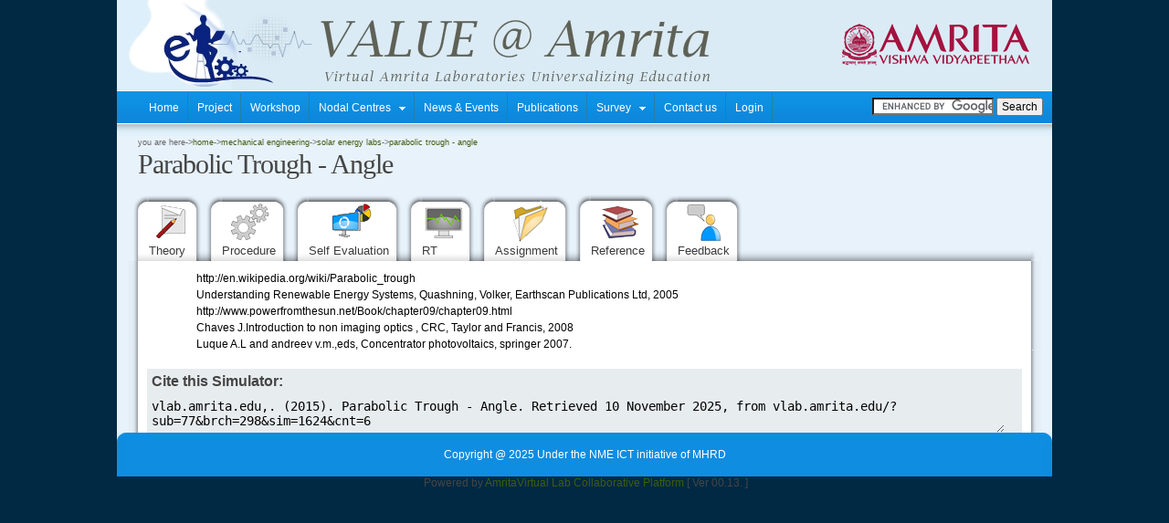

--- FILE ---
content_type: text/html; charset=UTF-8
request_url: https://vlab.amrita.edu/?sub=77&brch=298&sim=1624&cnt=6
body_size: 4731
content:

<!DOCTYPE html PUBLIC "-//W3C//DTD XHTML 1.0 Transitional//EN" "http://www.w3.org/TR/xhtml1/DTD/xhtml1-transitional.dtd">
<html lang="en-IN" xmlns=http://www.w3.org/1999/xhtml><head>
    <title>Parabolic Trough - Angle (Reference) : Solar energy Labs : Mechanical Engineering : Amrita Vishwa Vidyapeetham Virtual Lab </title><META NAME="description" content="Sensitivity to Solar Tracking Accuracy" /><meta http-equiv="Content-Type" content="text/html;charset=UTF-8"><script>
				dataLayer = [{	'uid': '', 'uid_nodal': '', 'uid_type': '', 'uid_regnUniversity':'Amrita Vishwa Vidyapeetham',	'expId': '1624', 'expName': 'Parabolic Trough - Angle', 'expLab': 'Solar energy Labs','expBroadArea': 'Mechanical Engineering','expComponent': 'Reference',}];		
	
		</script><link rel="shortcut icon" type="image/x-icon" href="theme/amrita/images/favicon.ico">
<link href="theme/amrita/css/main.css" rel="stylesheet" type="text/css"/>
    <link rel="alternate" href="http://vlab.amrita.edu/?sub=77&brch=298&sim=1624&cnt=6"  hreflang="x-default" />

<style type="text/css">
.slideshow { margin: auto; }
.title {
	padding-left:0px !important;
	}
.breadcum {
	margin-left:0px !important;
	}
	/*for floating tabs*/
	.bg {
		min-width:978px;
		display:table;
	}
	.fix-search .title, .fix-search .bg {
		position: fixed !important;
		top: 0px;
		background:#e8f2fb;
		z-index:11;
	}
	.fix-search .bg {
		height:80px;
		padding:32px 21px 0px 21px;
		margin-left:-21px;
		z-index:10;
	}
	@media screen and (-webkit-min-device-pixel-ratio:0) { 
		::i-block-chrome, .fix-search .bg { 
			display:table-row;
			padding-right:21px;
		}
	}
	.fix-search .title {
		padding-left:0px !important;
	}
	.fix-search #tabtable {
		height:25px;
	}
</style>

<!-- include jQuery library -->
<script type="text/javascript" src="js/jquery.min.js"></script>
<script type="text/javascript" src="js/top_up-min.js"></script>

<!-- include Cycle plugin -->
<script type="text/javascript" src="js/jquery.cycle.lite.min.js"></script>
<link href="theme/amrita/css/tabs.css" rel="stylesheet" type="text/css"><link rel="stylesheet" type="text/css" href="js/grid/gt_grid.css" />
<script type="text/javascript" src="js/grid/gt_msg_en.js"></script>
<script type="text/javascript" src="js/src/gt_const.js"></script>
<script type="text/javascript" src="js/grid/gt_grid_all.js"></script>
<script type="text/javascript" src="js/grid/flashchart/fusioncharts/FusionCharts.js"></script>
<!--<script type="text/javascript" src="js/feedbacknotify.js"></script>-->
</head>


<body bgcolor="#FFFFFF">

<table id="expandables" align="center" cellpadding="0" cellspacing="0">
	<tr>
    	<td bgcolor="#deeefb">
  		 <div id="header_main" align="center"><img align="right" style="padding-right:20px; margin-top:15px;" src="theme/amrita/images/logo.png"/></div>
 <div id="header"  >
       
		<div class="menu">   
        <ul><li><a href="index.php">Home</a></li><li><a href="?pg=topMenu&id=1">Project  </a></li><li><a href="?pg=topMenu&id=14">Workshop  </a></li><li><a href="?pg=topMenu&id=42">Nodal Centres &nbsp;&nbsp;<img src="theme/amrita/images/menu-arrow-down.gif" style="padding-bottom:1px;" /></a><ul><li><a href="?pg=topMenu&id=43">Apply for Nodal Centre Program  </a></li><li><a href="?pg=topMenu&id=46">Nodal Centre List  </a></li><li><a href="?pg=topMenu&id=44">Free online demo  </a></li><li><a href="?pg=topMenu&id=45">Nodal Centre Inaugurations  </a></li><li><a href="?pg=topMenu&id=141">Unique Login ID  </a></li></ul></li><li><a href="?pg=topMenu&id=2">News &amp; Events  </a></li><li><a href="?pg=topMenu&id=98">Publications  </a></li><li><a href="?pg=topMenu&id=90">Survey &nbsp;&nbsp;<img src="theme/amrita/images/menu-arrow-down.gif" style="padding-bottom:1px;" /></a><ul><li><a href="?pg=topMenu&id=64">Faculty Survey  </a></li><li><a href="?pg=topMenu&id=60">Student Survey  </a></li></ul></li><li><a href="?pg=topMenu&id=102">Contact us</a></li><li><a id="login_topMenu" href="#" onclick="authenticate('');return false;" >Login</a></li></ul>		<div class="clear"></div>        
		</div>
        <div class="searchbox">								
		<form action="https://vlab.amrita.edu/" id="cse-search-box">
		<div>
		<input type="hidden" name="pg" value="bindex" />
		<input type="hidden" name="bsub" value="search" />
		<input type="hidden" name="lan" value="en-IN" />
		<input type="hidden" name="cx" value="008976432297318053942:3gnilsveije" />
		<input type="hidden" name="cof" value="FORID:11" />
		<input type="hidden" name="ie" value="UTF-8" />
		<input type="text" name="q" size="15" />
		<input class="srchButton" type="submit" name="sa" value="Search" />
		</div>
		</form>
		</div>
<!-- Displaying languge popup menu -->
 	
<!-- End of language pop up -->

 </div>
<!--<div id="header_main" align="center" style="width:1024px"><img src="" align="right" style="padding-right:20px"></div>
 <div id="header" > </div>-->
 <script>
 function authenticate(lang)
{
	/*var ex;
	if(ex!='expt')
	{		
		ex=0;
	}*/
	//window.open ("login_page.php?page="+ex+"","openwindowname","width=450,height=555,scrollbars=no,resizable=no,toolbar=no,location=no,directories=no,status=no,top=150, left=130,menu  bar=no,copyhistory=no");	
	if(lang){
		window.location.href = '?pg=bindex&bsub=login_page'+'&lan='+lang;
		}
	else{
		window.location.href = '?pg=bindex&bsub=login_page';
	}
}
 </script>
        </td>
    </tr>
     <tr>
       	<td>
    	<table align="center" cellpadding="0" cellspacing="0" style="min-width:1024px;">

        	<tr>
            	<td bgcolor="#e8f2fb" style="color:#e8f2fb;">.</td>
            	<td bgcolor="#e8f2fb" align="left"><div class="breadcum">you are here-><a href="index.php">home</a>-><a href="?sub=77">Mechanical Engineering</a>-><a href="?sub=77&brch=298">Solar energy Labs</a>-><a href="">Parabolic Trough - Angle</a></div></td>
                <td bgcolor="#e8f2fb" align="right"></td>
                <td bgcolor="#e8f2fb" align="right"></td>
                <td bgcolor="#e8f2fb" style="color:#e8f2fb;">.</td>
            </tr>
            <tr>
            	<td bgcolor="#e8f2fb" style="color:#e8f2fb;">.</td>
            	<td colspan="3" bgcolor="#e8f2fb" style="white-space:nowrap;"><div class="title">Parabolic Trough - Angle</div></td>
                <td bgcolor="#e8f2fb" style="color:#e8f2fb;">.</td>
            </tr>
            <tr>
            	<td height="89" bgcolor="#e8f2fb" style="color:#e8f2fb;">
                	.
                </td>
            	<td colspan="3" rowspan="2">				<div id="div1Style" class="div1Style" >
					<div id="backGroundBG" class="bg">							
						<table id="tabtable" border="0px" cellpadding="0px" cellspacing="0px" width="100%">
							<tr>
								<td id="lcurve" width="21px" height="145px">
								</td>
								<td id="mcurve" rowspan="2">
								<div id="ddtabs2" class="glowingtabs">
								<ul>
									<li class=""><a href="?sub=77&brch=298&sim=1624&cnt=1"><span><div id="tabspan" ><img id="tabimg" src="theme/amrita/images/tab_icon_image/content_1.png" alt=""/></div><div id="tab_name" >Theory&nbsp;</div></span></a></li><li class=""><a href="?sub=77&brch=298&sim=1624&cnt=2"><span><div id="tabspan" ><img id="tabimg" src="theme/amrita/images/tab_icon_image/content_2.png" alt=""/></div><div id="tab_name" >Procedure&nbsp;</div></span></a></li><li class=""><a href="?sub=77&brch=298&sim=1624&cnt=3"><span><div id="tabspan" ><img id="tabimg" src="theme/amrita/images/tab_icon_image/content_3.png" alt=""/></div><div id="tab_name" >Self Evaluation&nbsp;</div></span></a></li><li class=""><a href="?sub=77&brch=298&sim=1624&cnt=3550"><span><div id="tabspan" ><img id="tabimg" src="theme/amrita/images/tab_icon_image/content_4.png" alt=""/></div><div id="tab_name" >RT&nbsp;</div></span></a></li><li class=""><a href="?sub=77&brch=298&sim=1624&cnt=5"><span><div id="tabspan" ><img id="tabimg" src="theme/amrita/images/tab_icon_image/content_5.png" alt=""/></div><div id="tab_name" >Assignment&nbsp;</div></span></a></li><li class="current"><a href="?sub=77&brch=298&sim=1624&cnt=6"><span><div id="tabspan" ><img id="tabimg" src="theme/amrita/images/tab_icon_image/content_6.png" alt=""/></div><div id="tab_name" >Reference&nbsp;</div></span></a></li><li class=""><a href="?sub=77&brch=298&sim=1624&cnt=7"><span><div id="tabspan" ><img id="tabimg" src="theme/amrita/images/tab_icon_image/content_7.png" alt=""/></div><div id="tab_name" >Feedback&nbsp;</div></span></a></li>					 
								</ul></div>
								</td>
								<td id="rcurve" width="21px" height="145px">
								</td></tr><tr><td></td><td></td>
							</tr>
						</table>
					</div>
					<div class="divContent"><p>http://en.wikipedia.org/wiki/Parabolic_trough</p>

<p>Understanding Renewable Energy Systems, Quashning, Volker, Earthscan Publications Ltd, 2005</p>

<p>http://www.powerfromthesun.net/Book/chapter09/chapter09.html</p>

<p>Chaves J.Introduction to non imaging optics , CRC, Taylor and Francis, 2008</p>

<p>Luque A.L and andreev v.m.,eds, Concentrator photovoltaics, springer 2007.</p>

<p>&nbsp;</p>
</div><div style="background:#e7ecee; margin:0px 10px 0px 10px;position:relative"><p style="font-family:Verdana, Geneva, sans-serif; font-size:16px; padding:5px;"><strong>Cite this Simulator:</strong></p><textarea rows="2"style="border:none; width: 97%; background:#e7ecee;padding:5px;font-size:14px;" onclick="javascript: SelectAll('citeText')" id="citeText">vlab.amrita.edu,. (2015). Parabolic Trough - Angle. Retrieved 10 November 2025, from vlab.amrita.edu/?sub=77&brch=298&sim=1624&cnt=6 </textarea></div></div>				</td>
                <td height="89" bgcolor="#e8f2fb" id="top_rightc" style="color:#e8f2fb;">.....</td>
            </tr>
            <tr>
            	<td width="23" id="side_left" style="color:#e8f2fb;">.....</td>
                <td width="23" id="side_right" style="color:#e8f2fb;">.....</td>
            </tr>
        </table>
        </td>
    </tr>
    <tr>
    	<td><div style="margin:auto; width: inherit; height:48px; background-color:#e3f2fc;" align="center">
	<table width="100%" cellpadding="0" cellspacing="0" border="0">
    	<tr>
        	<td width="19" height="29"><img src="theme/amrita/images/foot_left.gif"/></td>
            <td height="29" bgcolor="#0f8de1" align="center" style="color:#FFF;"><p style="padding:0px; margin:0px;">
			Copyright @ 2025 Under the NME ICT initiative of MHRD </p><!--<p style="margin:0px; padding:0px;" align="center">
             <fb:like href="https://www.facebook.com/CREATEatAmrita" send="false" width="330" height="25" style="margin-left: 35px;margin-top: 2px; height:25px;" show_faces="false"></fb:like>
</p>--></td>
            <td width="19" height="29"><img src="theme/amrita/images/foot_right.gif"/></td>
        </tr>
    </table>
</div>
</div>
<div align="center">&nbsp;Powered by <a style="border-bottom:none;" target="_blank" href="https://www.amrita.edu">Amrita</a><a style="border-bottom:none;" 
target="_blank" href="https://www.amrita.edu/research/project/collaborative-and-accessible-platform-cap-distributed-content">Virtual Lab Collaborative Platform</a> [ Ver 00.13. ]</div>
<script type="text/javascript" src="js/javascript_functions.js"></script>
<!-- Piwik --> 
<script type="text/javascript">
var pkBaseURL = (("https:" == document.location.protocol) ? "https://ahs.amrita.ac.in/logs/" : "http://ahs.amrita.ac.in/logs/");
document.write(unescape("%3Cscript src='" + pkBaseURL + "piwik.js' type='text/javascript'%3E%3C/script%3E"));
</script><script type="text/javascript">
try {
var piwikTracker = Piwik.getTracker(pkBaseURL + "piwik.php", 2);
piwikTracker.trackPageView();
piwikTracker.enableLinkTracking();
} catch( err ) {}
</script><noscript><p><img src="http://ahs.amrita.ac.in/logs/piwik.php?idsite=2" style="border:0" alt="" /></p></noscript>
<!-- End Piwik Tracking Code -->
<!-- Google Tag Manager -->
<noscript><iframe src="//www.googletagmanager.com/ns.html?id=GTM-M98FWQ"
height="0" width="0" style="display:none;visibility:hidden"></iframe></noscript>
<script>(function(w,d,s,l,i){w[l]=w[l]||[];w[l].push({'gtm.start':
new Date().getTime(),event:'gtm.js'});var f=d.getElementsByTagName(s)[0],
j=d.createElement(s),dl=l!='dataLayer'?'&l='+l:'';j.async=true;j.src=
'//www.googletagmanager.com/gtm.js?id='+i+dl;f.parentNode.insertBefore(j,f);
})(window,document,'script','dataLayer','GTM-M98FWQ');</script>
<!-- End Google Tag Manager -->
<script type="text/javascript" src="https://www.google.com/cse/brand?form=cse-search-box&lang=en"></script>
<script type="text/javascript" src="https://www.google.com/cse/brand?form=cse-search-box2&lang=en"></script>
<!--<div id="fb-root"></div>
<script>(function(d, s, id) {
  var js, fjs = d.getElementsByTagName(s)[0];
  if (d.getElementById(id)) return;
  js = d.createElement(s); js.id = id;
  js.src = "//connect.facebook.net/en_US/all.js#xfbml=1";
  fjs.parentNode.insertBefore(js, fjs);
}(document, 'script', 'facebook-jssdk'));</script>
</body>-->
</html>
</td>
    </tr>
</table>
<script type="text/javascript">
$(function() {
	document.getElementById("backGroundBG").style.width=$(".div1Style").width()+'px';
	var wrap = $("#expandables");	
	var pgWidth = $("#expandables").css("width").replace(/[^-\d\.]/g, '');
	var tblWidth = $("#tabtable").css("width").replace(/[^-\d\.]/g, '');
	if(tblWidth < pgWidth) {
		$(".bg").css("width",tblWidth);
	} else {
		$(".bg").css("width",pgWidth);
	}
	$(window).scroll(function() {
		if(((document.documentElement.clientHeight + $(document).scrollTop()) + 20) >= document.body.offsetHeight) {
			return false;
		}
		if ($(this).scrollTop() > 257) {			
			wrap.addClass("fix-search");
			if(tblWidth < pgWidth) {
				$(".div1Style").css("width",tblWidth);
				$(".fix-search .bg").css("width",tblWidth);
			} else {
				$(".div1Style").css("width",pgWidth);
				$(".fix-search .bg").css("width",pgWidth);
				if (navigator.userAgent.indexOf('Safari') != -1 && navigator.userAgent.indexOf('Chrome') == -1) $(".fix-search .bg").css({"width":pgWidth,"padding-right":"0px"});
			}
			$(".fix-search #mcurve").css("height","75px");
		} else {
			wrap.removeClass("fix-search");
		}
	});
	
});
	
</script>
</body>
</html>



--- FILE ---
content_type: text/css
request_url: https://vlab.amrita.edu/theme/amrita/css/main.css
body_size: 5327
content:
*{margin:0;padding:0;}

.clear{clear:both; padding:0px; margin:0px;}

table{margin-left:auto; margin-right:auto;}

/*h1, h2, h3 {
	margin-top: 0;
	color: #8C0209;
}

h1 {
	font-size: 1.6em;
	font-weight: normal;
}

h2 {
	font-size: 1.6em;
}

h3 {
	font-size: 1em;
}*/
ul {
	padding-left:25px;
}
ol{
	padding-left:25px;
}
p{
	font-family:Verdana, Geneva, sans-serif;
	font-size:12px;
	padding-right:5px;
}
/*ul {
}
*/
a {
	text-decoration: none;
	color: #3F5C10;
}

a:hover {
	border-bottom:solid thin;
}

a img {
	border: none;
}

img.left {
	float: left;
	margin: 0 20px 0 0;
}

img.right {
	float: right;
	margin: 0 0 0 20px;
	color: #FFF;
}
body {
	margin: 0;
	padding: 0;
	background-color: #012943;
	text-align: justify;
	font-family: Arial, Helvetica, sans-serif;
	font-size: 12px;
	color: #454545;
}
.post {
	width: 1024px;
	background-color:#e3f2fc;
	margin: 0 auto;
	margin-top: 0;
	vertical-align:top;
	font-family:Verdana, Geneva, sans-serif;
	font-size:12px;
	/*min-height:500px;*/
	/*padding-bottom: 45px;
	line-height: 200%;*/
}
.post h1 {
	font-weight: normal;
}
/*header */
#header {
	margin: 0 auto;
	/*
	margin-top:88px;
	margin-bottom:30px;*/
	width: inherit;
	/*height:55px;*/
	text-align: center;
	background:url(../images/header-blue.gif) repeat-x left top;
	/*background: url(../images/header.jpg) no-repeat left top;*/
	height:50px;
/*	padding-bottom:55px !important;
	padding-bottom:25px;*/

}
#header_main {
	margin: 0 auto;
	/*
	margin-top:88px;
	margin-bottom:30px;*/
	width: inherit;
	/*height:55px;*/
	text-align: center;
	background:url(../images/header_01.jpg) no-repeat left top;
	/*background: url(../images/header.jpg) no-repeat left top;*/
	height:99px;
/*	padding-bottom:55px !important;
	padding-bottom:25px;*/
}
/*menu top */
#menuTop {
	float: left;
	list-style: none;
	margin-left: 10px;
	padding-left: 10px;
	width: 50%;
	padding-top:3px;
	
	}
#menuTop li {
	float: left;
	margin: 0;
	padding: 0;
}
#menuTop a {
	background: url(../images/seperator.gif) bottom right no-repeat;
	color: #FFF;
	display: block;
	float: left;
	margin: 0;
	padding: 8px 12px;
	text-decoration: none;

}
#menuTop a:hover {
	background: #02568e url(../images/hover.png) bottom center no-repeat;
	color: #fff;
	padding-bottom: 10px;
	}
/* bread cum */	
.breadcum{
	font-family: Verdana, Geneva, sans-serif;
	margin-left:28px;
	font-size: 9px;
	color: #666;
	text-transform: lowercase;
	}
	
/*search box */
.searchbox{
	padding-top:8px;
	float:right;
	padding-right:10px;
	/*background:url(../images/search_bg.png) no-repeat bottom;*/
}
#tblTopic {
	padding-left:20px;
	padding-right:50px;
	padding-top:10px;
}
#tblTopic td{
	font-family: Verdana, Geneva, sans-serif;
	font-size: 16px;
	font-weight: bold;
	color: #333;
	padding-bottom:10px;
	line-height:1.5em;
}
#tblExperiment {
	padding-left:20px;
	padding-right:50px;
	padding-top:10px;
}
#tblExperiment td{
	font-family: Verdana, Geneva, sans-serif;
	font-size: 16px;
	font-weight: bold;
	color: #333;
	padding-bottom:10px;
	line-height:1.5em;
}
#tblSubject {
	padding-left:0px;
	padding-right:1px;
	text-align:left;
}
#tblSubject td{
	font-family: Verdana, Geneva, sans-serif;
	font-size: 16px;
	font-weight: bold;
	color: #333;
	padding-bottom:10px;
}
/*title */
.title {
	margin: 0px;
	padding: 0px 50px 0px 25px;
	letter-spacing: -1px;
	font-size: 2.5em;
	font-weight: normal;
	font-family:Georgia, "Times New Roman", Times, serif;
	margin-left:0px;
	/*background: url(../images/img04.gif) repeat-x left bottom ;*/
}
/**/
.menuText {
	font-family: Verdana, Geneva, sans-serif;
	font-size: 16px;
	font-weight: bold;
	color: #333;
}
/* iframe where the simulation and other contents with link displays */
.iframeStyle{
	border:none;
	text-align:center;
	display:block;
	margin: 0px auto;
}

.text {
	font-family: Verdana, Arial, Helvetica, Bitstream Vera Sans;
	font-size: 12px;
	padding-right: 15px;
	padding-left: 10px;
	letter-spacing: normal;
	word-spacing: normal;
	COLOR: #000; 
	left: 5px;
	clip:  rect(auto auto auto 5px);
	word-wrap: break-word;
}
.texttiny {
	font-family: Verdana, Arial, Helvetica, Bitstream Vera Sans;
	font-size: 9px;
	padding-right: 15px;
	padding-left: 13px;
	letter-spacing: normal;
	word-spacing: normal;
	left: 5px;
	clip:  rect(auto auto auto 5px);
}
.textRed {
	font-family: Arial, Helvetica, sans-serif;
	font-size: 14px;
	color: #CC0000;
}
.textHead {
	font-family: Verdana, Arial, Helvetica, Bitstream Vera Sans;
	font-size: 16px;
	padding-right: 15px;
	padding-left: 10px;
	/*text-align: justify;*/
	background-color:#99CCFF;
	color:#FFFFFF;
	font-weight: bold;
}
.textHead1 {
	font-family: Verdana, Arial, Helvetica, Bitstream Vera Sans;
	font-size: 14px;
	padding-left: 13px;
	/*text-align: justify;*/
	font-weight: bold;
	text-transform: capitalize;
	}
.textHead2 {
	font-family: Verdana, Arial, Helvetica, Bitstream Vera Sans;
	font-size: 12px;
	padding-left: 13px;
	text-align: justify;
	font-weight: bold;
	text-transform: capitalize;
	}	
.textRptBlueHead {

	font-family: Arial, Helvetica, sans-serif;
	font-size: 10pt;
	font-weight: bold;
	color: #003366;
	text-align:center;
	background-color:#CCE3FF;
	
}
table.myTable {
	border-width: 2px 2px 2px 2px;
	border-spacing: 1px;
	border-style: solid solid solid solid;
	border-color: #99CCFF;/*
	border-color: #FFBD5B;*/
	border-collapse: separate;
	table-layout:fixed;
	}

table.myTable th {
	border-width: 1px 1px 1px 1px;
	padding: 1px 1px 1px 1px;
	border-style: solid solid solid solid;
	border-color: #99CCFF;
	-moz-border-radius: 0px 0px 0px 0px;
}
table.myTable tr:hover {
	background-position:left top;
	background-color:#e3f2fc;
}
table.myTable td {
	border-width: 1px 1px 1px 1px;
	padding: 2px 2px 2px 2px;
	border-style: solid solid solid solid;
	border-color: #99CCFF;
	-moz-border-radius: 0px 0px 0px 0px;
}	
table.noBorderTable {
	/*border-width: 2px 2px 2px 2px;
	border-spacing: 0px;
	border-style: solid solid solid solid;*/
	/*border-color: #e3f2fc;*/
	/*border-color: #FFBD5B;*/
	border:none;
	/*border-collapse: separate;*/
}

table.noBorderTable th {
	/*border-width: 1px 1px 1px 1px;
	padding: 1px 1px 1px 1px;
	border-style: solid solid solid solid;
	border-color: #e3f2fc;
	-moz-border-radius: 0px 0px 0px 0px;*/
	border:none;
}
table.noBorderTable td {
	/*border-width: 1px 1px 1px 1px;
	padding: 1px 1px 1px 1px;
	border-style: solid solid solid solid;
	border-color: #e3f2fc;
	-moz-border-radius: 0px 0px 0px 0px;*/
	border:none;
}	
#tblTheme{
	/*border:none;*/
}
#tblTheme td{
	padding:2Px;
}
#tblTheme a:hover{
	background-position:left top;
	/*background:url(images/themeHover.png);*/
	
}
/* Template table in the admin dash board */
/*#tblAdminTemplate{
	padding-left:20px;
	padding-right:20px;
	
}*/

.tblAdminTemplate{
	font-family:Verdana, Geneva, sans-serif;
	font-size:16px;
	font-weight: bold;
	padding-top: 4px;
	padding-bottom: 2px;
}

.button{
	border: 1px solid #FF9900;
	border-color:#03F;
	background:#09F;
	font-weight:100;
	color:#FFF;
}
.subjectDescription {
	font-family: Arial, Helvetica, sans-serif;
	font-size: 12px;
	font-weight: lighter;
	color: #49465E;
}
.clsDescription{
	font-family:Verdana, Geneva, sans-serif;
	font-size:12px;
	font-weight:100;

}
.clsWelcome{
	font-family: Verdana, Geneva, sans-serif;
	margin-left:28px;
	font-size: 9px;
	color: #666;
}
.clsLogout{
	padding-left:5px;
	
}
.clsName{
	padding-left:5px;
	padding-right:5px;
	
}
.clsHelp{
	padding-left:5px;
	padding-right:5px;
	
}
.menuContent{
	padding-top:10px; 
	padding-left:29px; 
	padding-right:25px;

}
.menuContent h1{
	font-family: Georgia, "Times New Roman", Times, serif;
	color: #000;
	padding-left:10px;
}
.menuContent h2{
	font-family: Georgia, "Times New Roman", Times, serif;
	color: #000;
	padding-left:10px;
}
.menuContent h3{
	font-family: Georgia, "Times New Roman", Times, serif;
	color: #000;
	padding-left:10px;
}
.menuContent p{
	font-family: Verdana, Geneva, sans-serif;
	font-size: 12px;
	color: #000;
	text-align: justify;
	padding-right:25px;
	padding-left:40px;
	line-height:18px;
}
.menuContent ol{
	font-family: Verdana, Geneva, sans-serif;
	font-size: 12px;
	color: #000;
	text-align: justify;
	padding-right:25px;
	padding-left:70px;
	line-height:18px;
	
}

.menuContent ul{
	font-family: Verdana, Geneva, sans-serif;
	font-size: 12px;
	color: #000;
	text-align: justify;
	padding-right:25px;
	padding-left:70px;
	line-height:18px;
}
.menuContent img{
	margin:8px;
	border:10px solid:#FFF;
}
.menuContent td{
	font-family:Verdana, Geneva, sans-serif;
	font-size:12px;
	color:#000;
	padding-left:10px;
	padding-right:10px;
	padding-top:10px;
	padding-bottom:10px;
}
.menuContent th{
	font-family:Verdana, Geneva, sans-serif;
	font-size:12px;
	color:#000;
	padding-left:10px;
	padding-right:10px;
	font-weight:bold;
	padding-top:10px;
	padding-bottom:10px;
	text-align:center;
}
.contactUs{
	padding-top:10px; 
	padding-left:10px; 
	padding-right:15px;

}
.contactUs h1{
	font-family: Georgia, "Times New Roman", Times, serif;
	color: #000;
}
.contactUs label{
	font-family:Verdana, Geneva, sans-serif;
	font-size:12px;
	font-weight:bold;
}
.contactUs input{
	font-family:Verdana, Geneva, sans-serif;
	font-size:13px;
}
.contactUs textarea{
	font-family:Verdana, Geneva, sans-serif;
	font-size:13px;
}

.feedBack{
	padding-top:10px; 
	padding-right:25px;
	width:953px; /* fixing vlab width */
}

.viva{
	width: 858px;
	padding-top: 2em;
}

textarea{
	width:100%;
}

@media (min-width:992px){

	.QnContent {
		display: table;
	}
	.Row {
		display: table-row;
	}
	.QzCell {
		display: table-cell;
	}
	
}

.feedBack h1{
	font-family: Verdana, Geneva, sans-serif;
	color: #000;
	font-size: 18px;
}
.feedBack h2{
	font-family: Verdana, Geneva, sans-serif;
	color: #000;
	background-color:#E8E8E8;
	font-size: 14px;
}

.feedBack p{
	font-family: Verdana, Geneva, sans-serif;
	font-size: 12px;
	color: #000;
	text-align: justify;
	padding-right:25px;
	padding-left:30px;
	line-height:18px;
}
.feedBack div{
	font-family: Verdana, Geneva, sans-serif;
	font-size: 12px;
	color: #000;
	text-align: justify;
	padding-right:30px;
	padding-left:30px;
	line-height:18px;
}
.feedBack table{
	border-left:solid;
	border-bottom:solid;
	border-right:solid;
	border-top:solid;
	border-color:#E8E8E8;
}
.feedBack td{
	font-family: Verdana, Geneva, sans-serif;
	color: #000;
	font-size:12px;
}

#displayQuiz
{
	background-color:#FFFFFF;	
	padding-left:0px;
	padding-top:10px;
}
#question
{	
	display:inline;	
	font-family: Verdana, Geneva, sans-serif;
	color: #000;
	font-size:12px;
	font-weight:bold;
}
#questionNum
{	
	display:inline;	
	font-family: Verdana, Geneva, sans-serif;
	color: #000;
	font-size:12px;
	font-weight:bold;
}
#textAnsChoice
{
	font-family:Verdana, Geneva, sans-serif;
	font-size:13px;	
	color:#333;
	vertical-align:middle;	
}
#hint
{
	font-family:Verdana, Geneva, sans-serif;
	font-size:12px;
	color:#FF0000;
	font-style:italic;
	margin:10px;
}
#ansRadioText
{
	vertical-align:middle;
}
#ansRadioImg
{
	vertical-align:middle;
}
#textDiv
{
	display:inline;
}
#imgDiv
{
	display:inline;
}
#questionCorrect
{
	display:inline;
}
#qnImage
{
	display:inline;
	padding-left:6%;
}
#textAnsHor
{
	display:inline;
	padding-left:2.9%;
	vertical-align:top;
}
#horizontalLine
{
	height:.01px;
	border:thin;
	border-style:dashed;
	color:#E9E9E9;
	margin:10px;
}
.quiztext 
{
	font-family:Verdana, Geneva, sans-serif;
	font-size: 12px;
	font-weight:bold;	
	letter-spacing: normal;
	word-spacing: normal;
	word-wrap: break-word;
}

#feedbackReportQus
{
	font-family:Verdana, Geneva, sans-serif;
	font-size:13px;
	font-weight:bold;
}
#feedbackReportComments
{
	font-family:Verdana, Geneva, sans-serif;
	font-size:14px;
	color:#999999;
}
.tagCloud1
{
    font-family:Verdana, Geneva, sans-serif;
    font-size:26px;
    float:left;
	color:#000000;
	font-weight:bold;
}
.tagCloud2
{    
    font-family:Verdana, Geneva, sans-serif;
    font-size:22px;
    float:left;
	color:#000000;
}
.tagCloud3
{    
    font-family:Verdana, Geneva, sans-serif;
    font-size:18px;
    float:left;
	color:#333333;
}
.tagCloud4
{    
    font-family:Verdana, Geneva, sans-serif;
    font-size:14px;
    float:left;
	color:#666666
}
.tagCloud5
{    
    font-family:Verdana, Geneva, sans-serif;
    font-size:10px;
    float:left;
	color:#999999
}
.openRegn{
	padding-left:10px; 
	padding-right:15px;

}
.openRegn  h1{
	font-family: Georgia, "Times New Roman", Times, serif;
	color: #000;
}
.openRegn b{
	color:#000;	
}
.clstopicDesc{
	margin-left:25px;
	padding-left:10px;
	padding-right:10px;
	padding-top:5px;
	padding-bottom:5px;
	font-family:Verdana, Geneva, sans-serif;
	font-size:12px;
	font-weight:100;		
	width:90%;
	text-align:justify;	
}



.menu { /* the menu container */
	float: left;
	list-style: none;	
	padding-top: 3px;
}

.menu ul { /* menu ul style */	
	list-style: none;
	margin: 0;	
}

.menu li { /* horizontal menu */
	float: left;
	margin: 0;
	padding: 0;
	position: relative;
	z-index: 999; 
}

.menu a { /* the link style of menu */	
	background: url(../images/seperator.gif) bottom right no-repeat;
	color:#FFF;
	display: block;
	line-height: 33px;
	padding: 0 10px;
	text-decoration: none;
}

/* The sub menu is hidden by default and its position is places right under the parent menu */
.menu ul ul {
	width: auto;
	display: none;
	position: absolute;	
	left: 0;
	float: left;	
	border-top: solid 1px #FFF;	
	border-right-width:none;
	border-left-width:none;	
	border-bottom-style:none;
}
/* The sub menu list element is given auto width */
.menu ul ul li {	
	border: solid;
	border-color: #FFF;
	border-width: 1px;
	border-right-width:none;
	border-left-width:none;
	border-top-style:none;
	border-bottom-style:1px;
	background:#0E87DA;	
	text-align:left;
	white-space: nowrap;
	width:100%;
}
/* the third level menu (sub sub menu) is placed to the left side of its parent */
.menu ul ul ul {
	width: 100%;
	left: 100%;
	top: 0;	
}
.menu ul ul a {	
	line-height: 6px;
	padding: 10px;
	height: auto;
	color: #FFF;
}
.menu a:hover {
	color: #FFF;
}
.menu li:hover > a {
	background:#02568e;	
	color: #FFF;
	width: auto;
}
.menu ul ul:hover > a {
	background:#02568e;
	color: #FFF;
}
.menu ul li:hover > ul {
	display: block;
	padding-left:0px;
}

.quizTable{
	background-color:#FFFFF0;
	width:75%;
	border:dotted;
}
.quizTableEdit{
	background-color:#FFFFF0;
	width:95%;
	border:dotted;
}
.forgotPwd{
	padding-top:10px; 
	padding-left:29px; 
	padding-right:25px;
}
.forgotPwd h1{
	font-family: Georgia, "Times New Roman", Times, serif;
	color: #000;
}
.forgotPwd p{
	font-family: Verdana, Geneva, sans-serif;
	font-size: 12px;
	color: #000;
	text-align: justify;
	padding-right:25px;
	line-height:18px;
}
.forgotPwd div{
	font-family: Verdana, Geneva, sans-serif;
	font-size: 12px;
	color: #000;
	text-align:center;
	line-height:18px;
}
.forgotPwd span{
	font-family: Verdana, Geneva, sans-serif;
	font-size: 12px;
	color:#FF0000;
	text-align:center;
	line-height:18px;
}
.quizSectionHead{	
	padding-left:20px; 
	background-color:#F7F7F7;
	font-family: Verdana, Arial, Helvetica, Bitstream Vera Sans;
	font-size: 14px;
	margin-top:5px;
}

a.displayButton {
    color: #6e6e6e;
    font: bold 12px Helvetica, Arial, sans-serif;
    text-decoration: none;
    padding: 7px 12px;
    position: relative;
    display: inline-block;
    text-shadow: 0 1px 0 #fff;
    -webkit-transition: border-color .218s;
    -moz-transition: border .218s;
    -o-transition: border-color .218s;
    transition: border-color .218s;
    margin-right: 10px;
	
	-webkit-border-top-right-radius: 0;
    -moz-border-radius-topright: 0;
    border-top-right-radius: 0;
    -webkit-border-bottom-right-radius: 0;
    -moz-border-radius-bottomright: 0;
    border-bottom-right-radius: 0;
    margin: 0;
	
	width: 18px;
	height:18px;
    padding: 3px 3px;
}
a.displayButton:hover {
    color: #333;
    border-color: #999;
    -moz-box-shadow: 0 2px 0 rgba(0, 0, 0, 0.2) -webkit-box-shadow:0 2px 5px rgba(0, 0, 0, 0.2);
    box-shadow: 0 1px 2px rgba(0, 0, 0, 0.15);
	
	background: #f3f3f3;
    background: -webkit-gradient(linear,0% 40%,0% 70%,from(#F5F5F5),to(#F1F1F1));
    background: -moz-linear-gradient(linear,0% 40%,0% 70%,from(#F5F5F5),to(#F1F1F1));
    border: solid 1px #dcdcdc;
    border-radius: 2px;
    -webkit-border-radius: 2px;
    -moz-border-radius: 1px;
}

.fillInTheBlanks
{
	border-width:0px 0px 2px 0px; 
	border-color:#999;
	font-size:14px;
	font-family:Verdana, Geneva, sans-serif;
	font-style:italic;
	outline:none;
}
.dragDropQuiz {
	background:url(../images/arrow.jpg) no-repeat top;
	cursor:pointer;	
}

.forgotPassword
{
	font-family:Verdana, Geneva, sans-serif;
	font-size:12px;
	padding-left:80px;
}
.supportEmailForum
{
	font-family:Verdana, Geneva, sans-serif;
	font-size:12px;
	padding-left:20px;
}
.gaBlueHead
{
	background-color:#CCE3FF;
	font-size:18px;
	font-family:Verdana, Arial, Helvetica, sans-serif;
	font-weight:bold;
}
table.statTable 
{
	border-width: 2px 2px 2px 2px;
	border-spacing: 1px;
	border-style: solid solid solid solid;
	border-color:#CCE3FF;
	margin:10px;
}
table.statTable th 
{
	border-width: 1px 1px 1px 1px;
	padding: 1px 1px 1px 1px;
	border-style: solid solid solid solid;
	border-color:#CCE3FF;
	-moz-border-radius: 0px 0px 0px 0px;
}
table.statTable td 
{
	border-width: 1px 1px 1px 1px;
	padding: 2px 2px 2px 2px;
	border-style: solid solid solid solid;
	border-color:#CCE3FF;
	-moz-border-radius: 0px 0px 0px 0px;
}
.wsDivAdv
{
	border:solid;
	border-width:1px;
	border-color:#CCC;
	width:98%;
	background-color:#FFFFF0;	
	overflow-y: hidden;
	overflow-x: scroll;
}
.wsOuterDiv
{
	display:none;
	width:790px;
	padding-left:5px;
	padding-right:5px;
}

.wsDiv
{
	border:solid;
	border-width:1px;
	border-color:#CCC;
	width:98%;
	background-color:#FFFFF0;
}
.wsOptions
{
	font-family:Verdana, Geneva, sans-serif; 
	font-size:12px;
}


#recaptcha_widget_div div{ padding: 0px !important;}
/*for lms*/
.lmsButton{
font-size:13px;
padding:3px;
}
.lmsText{
	width:200px;
	height:23px;
	margin-left:5px;
	border:1px solid #7f9db9;
	-webkit-border-radius: 2px;
	border-radius: 2px;
}
.lmsTextArea{
border:1px solid #7f9db9;
	-webkit-border-radius: 2px;
	border-radius: 2px;
}
.lmsTableHeading{
	font-family: Arial, Helvetica, sans-serif;
	font-size: 10pt;
	font-weight: bold;
	color: #003366;
	text-align:left;
	
}
.lmstexttiny{
	font-family:Arial, Helvetica, sans-serif;
	font-size:10px;
	color:#666;
	text-align:left;
}
.lmstextGrey{
	font-family:Arial, Helvetica, sans-serif;
	font-size:12px;
	color:#666;
	text-align:left;
}
.yourProfileText{
	margin:0px 0px 2px 10px;
	padding-bottom:5px;
	
}
.yourProfileText input[type="text"]
{
	height:20px; 
	width:300px;	
}
.yourProfileText input[type="password"]
{
	height:20px; 
	width:300px;	
}
.guestHomeText{
	text-align:left;
	min-height:10px;
	padding-bottom:5px;
}

/*.yourProfileText input[type="radio"]
{
	height:20px; 
	width:300px;	
}
.yourProfileText input[type="checkbox"]
{
	height:20px; 
	width:300px;	
}*/
/*For News-Board Page*/
#newsContent a:hover{
	text-decoration:underline;
	border:none;
	}
#newsContent {
	width: 930px;
	margin-right: auto;
	margin-left: auto;
}
.mainNews {
	height: 471px;
	width: 483px;
	background-color: #d5e5ee;
	float: left;
}
.mainNewsImg {
	height: 303px;
	width: 463px;
}
.sideNews {
	float: right;
	height: 471px;
	width: 420px;
}
.mainNews img {
	margin-right: 10px;
	margin-left: 10px;
	margin-top: 10px;
}
.mainNewsTitle {
	display: block;
	padding-left: 10px !important;
	padding-right: 10px;
	margin-top: 8px;
	margin-bottom: 8px;
}
.mainNewsTitle a{
	font-family: Verdana, Geneva, sans-serif;
	font-size: 20px;
	color: #13354b;
	}

.newsDateTxt{
	font-family: Verdana, Geneva, sans-serif;
	font-size: 12px;
	font-style: italic;
	color: #4d4d4d !important;
	padding:5px 0px 0px 0px !important;
	}
.newsDate {
	padding-left: 10px !important;
	padding-right: 10px !important;
	margin-top: 5px;
	margin-bottom: 5px;
}
.mainNewsTxt {
	padding-left: 10px !important;
	padding-right: 10px;
	margin-top: 12px;
	margin-bottom: 5px;
	font-family: Verdana, Geneva, sans-serif;
	font-size: 12px;
	display: block;
	height: 45px;
	overflow: hidden;
}
.oldNewsTxt {
	padding-right: 10px;
	margin-top: 12px;
	margin-bottom: 5px;
	font-family: Verdana, Geneva, sans-serif;
	font-size: 12px;
	display: block;
	overflow: hidden;
	padding-left:0px !important;
}
.mainReadMore {
	display: block;
	height: 26px;
	width: 154px;
	background-color: #6699CC;
	color: #FFF;
	margin-left: 10px;
}
.mainReadMore a {
	font-family: Verdana, Geneva, sans-serif;
	font-size: 13px;
	color: #FFF;
	text-decoration: none;
	display: block;
	text-align: center;
	padding-top: 5px;
	padding-bottom: 5px;
}
.sideReadMore {
	display: block;
	height: 26px;
	width: 104px;
	background-color:#c6d5df;
	color: #697f8d;
}
.sideReadMore a {
	font-family: Verdana, Geneva, sans-serif;
	font-size: 13px;
	color: #615F5F;
	text-decoration: none;
	display: block;
	text-align: center;
	padding-top: 5px;
	padding-bottom: 5px;
}
.sideNewsBox {
	height: 112px;
	width: 100%;
	border-bottom-width: 1px;
	border-top-style: none;
	border-right-style: none;
	border-bottom-style: solid;
	border-left-style: none;
	border-bottom-color: #b9c5cc;
	padding-bottom: 5px;
}
.sideNewsTitle {
	display: block;
	margin: 0px;
	padding: 0px !important;
	font-family: Verdana, Geneva, sans-serif;
	font-size: 16px;
	color: #13354b;
	text-align:left !important;
}
.sideNewsTitle a{
	font-family: Verdana, Geneva, sans-serif;
	font-size: 15px;
	color: #13354b;
	text-decoration:none;
	}
.sideTextWrap {
	height: 69px;
	width: 280px;
	float: left;
}
.sideNewsBox img {
	float: left;
	margin: 6px 0px 0px 15px;

}
.sideNewsBox:last-child{
	border:none;
	}
.oldNewsBox {
	margin-top: 10px;
	padding-top: 10px;
	border-top-width: 1px;
	border-top-style: solid;
	border-top-color: #adbcc8;
}
.oldNewsTxt a {
	color: #135CAA;
}

.assinmentNotification { 
	float:right;
	text-align:right;
	border-top:none;
	border: solid 1px #FFFF99;
	-webkit-border-radius: 3px;
	border-radius: 3px;
	height:55%;
	padding-left:5px;
	font-family:Verdana, Geneva, sans-serif;
	color:#FFF !important;
	margin:0px 10px 0px 15px;
	overflow: hidden;

background: #FFFF99; /* Old browsers */
background: -moz-linear-gradient(top,  #FFFF99 43%, #fcf294 88%); /* FF3.6+ */
background: -webkit-gradient(linear, left top, left bottom, color-stop(43%,#FFFF99), color-stop(88%,#FFFF99)); /* Chrome,Safari4+ */
background: -webkit-linear-gradient(top,  #FFFF99 43%,#fcf294 88%); /* Chrome10+,Safari5.1+ */
background: -o-linear-gradient(top,  #FFFF99 43%,#fcf294 88%); /* Opera 11.10+ */
background: -ms-linear-gradient(top,  #FFFF99 43%,#fcf294 88%); /* IE10+ */
background: linear-gradient(to bottom,  #FFFF99 43%,#fcf294 88%); /* W3C */
filter: progid:DXImageTransform.Microsoft.gradient( startColorstr='#ffe877', endColorstr='#fcf294',GradientType=0 ); /* IE6-9 */
}
.assinmentNotification span{
	background-color:#F00;
	color:#FFF !important;
	-webkit-border-radius: 2px;
	padding:0px 2px 0px 2px;
	border-radius: 2px;
}
.headName{
	font-family:Verdana, Geneva, sans-serif;
	font-size:15px;
	font-weight: bold;
	padding-top: 4px;
	padding-bottom: 2px;
}
/*For language translation*/
.langContainer{
	position:relative;
	float:right;
	z-index: 2000;
	margin: 10px 15px 0px 0px;
	-moz-margin-start:1px;
}
.selectlangbtn{
	font-family:Arial, Helvetica, sans-serif;
	float:right;
	margin-left:0px;
	margin-top:3px;	
	-moz-border-radius:1px;
	-ie-border-radius:1px;
	-webkit-border-radius:1px;
	-o-border-radius:1px;border-radius:1px;
	
}	
.langPopup{
	font-family:Arial, Helvetica, sans-serif;
	background-color:#f9f9f9;
    border:solid 1px #a0c7ff;
	position:absolute;
    -moz-border-radius:2px;
	-ie-border-radius:2px;
	-webkit-border-radius:2px;
	-o-border-radius:1px;border-radius:2px;
	padding-bottom:7px;
	width:75px;
	float:right;	
	margin-top:20px;
	margin-right:20px;
	text-align:left;
	-webkit-border-radius: 2px;
    border-radius: 2px;
	z-index: 2000;
	left:-65px;
}

.selectlangbtn:hover{
	cursor: hand !important; 
	cursor: pointer!important;}

#langurl{
	font-family:Verdana, Geneva, sans-serif;
	font-size:12px;
	border-bottom:none; 
	padding-left:5px;
	padding-top:5px;
}
.srchButton{
	font-family:Arial, Helvetica, sans-serif;
	font-size:12px;
	padding:1px 4px 1px 4px;
}
.freeSignupBtn
{
display: inline-block;
color: #FFFFFF;
background-color: #8AC007;
font-weight: bold;
font-size: 14px;
text-align: center;
padding-left: 10px;
padding-right: 10px;
padding-top: 3px;
padding-bottom: 4px;
text-decoration: none;
margin-left: 0;
margin-top: 0px;
margin-bottom: 5px;
border: 1px solid #aaaaaa;
border: 1px solid #8AC007;
border-radius: 5px;
white-space: nowrap;
}
.freeSignupBtn:hover{
display: inline-block;
color: #8AC007;
background-color: #FFFFFF;
font-weight: bold;
font-size: 14px;
text-align: center;
padding-left: 10px;
padding-right: 10px;
padding-top: 3px;
padding-bottom: 4px;
text-decoration: none;
margin-left: 0;
margin-top: 0px;
margin-bottom: 5px;
border: 1px solid #aaaaaa;
border: 1px solid #8AC007;
border-radius: 5px;
white-space: nowrap;
}
.logInBtn
{
display: inline-block;
color: #FFFFFF;
background-color: #c00707;
font-weight: bold;
font-size: 14px;
text-align: center;
padding-left: 10px;
padding-right: 10px;
padding-top: 3px;
padding-bottom: 4px;
text-decoration: none;
margin-left: 0;
margin-top: 0px;
margin-bottom: 5px;
border: 1px solid #aaaaaa;
border: 1px solid #c00707;
border-radius: 5px;
white-space: nowrap;
}
.logInBtn:hover
{
display: inline-block;
color: #c00707;
background-color: #FFFFFF;
font-weight: bold;
font-size: 14px;
text-align: center;
padding-left: 10px;
padding-right: 10px;
padding-top: 3px;
padding-bottom: 4px;
text-decoration: none;
margin-left: 0;
margin-top: 0px;
margin-bottom: 5px;
border: 1px solid #aaaaaa;
border: 1px solid #c00707;
border-radius: 5px;
white-space: nowrap;
}


--- FILE ---
content_type: text/css
request_url: https://vlab.amrita.edu/theme/amrita/css/tabs.css
body_size: 2601
content:
.glowingtabs{
width:100%;
line-height:normal;
/*margin-top:.8%;*/
/*border-bottom: 2px solid #7e9fff; /*Add border strip to bottom of menu*/
}

.glowingtabs ul{
list-style-type: none;
margin:0;
margin-left:0px; /*Left offset of entire tab menu relative to page*/
white-space:nowrap;
padding-left:0px;
padding-top:2px;
}

.glowingtabs li{
display:inline;
font-family:Verdana, Geneva, sans-serif;
font-size:13px;
display:inline-block;
list-style-type:none;
}
/* icon in the tab */
.glowingtabs li #tabimg{
	/*width:48px;*/
	/*height:48px;*/
	/*margin:0px;
	padding:0;*/
	
}
#tabspan{
	/*display:inline;
	padding-top:0px;*/
	margin-bottom:-2px;
	text-align:center;
}
#tab_name{
	display:inline;
	padding-top:0px;
	width:200px;
	font-family:Verdana, Geneva, sans-serif;
	font-size:13px;
	line-height:17px;
}
/***********/

.glowingtabs a{
float:left;
background:url(images/tab_left.png) no-repeat left top;
margin:0;
margin-right: 5px; /*spacing between each tab*/
margin-left:-8px;
padding:0 0 0 20px; /* controls the space between the left and right image */
text-decoration:none;
border:none;
}

.glowingtabs a span{
float:left;
display:block;
background:url(images/tab_right.png) no-repeat right top;
padding: 12px 15px 3px 0px;
color:#3B3B3B;
}

/* Commented Backslash Hack hides rule from IE5-Mac \*/
.glowingtabs a span {float:none;}
/* End IE5-Mac hack */


.glowingtabs li.current a{
	background-position:0% -96px; /*Shift background image up to start of 2nd tab image*/
}

.glowingtabs li.current a span{
	background-position:100% -96px; /*Shift background image up to start of 2nd tab image*/
}

.tabcontainer{
clear: left;
width:95%; /*width of 2nd level sub menus*/
height:1.5em; /*height of 2nd level sub menus. Set to largest's sub menu's height to avoid jittering.*/
}

.tabcontent{
display:none;
}

.div1Style{
background-color:#FFF;
/*background:right top;*/
/*background-image: url(../image/bg_img.gif) no-repeat left top; */
/*background: url(../image/bg_img.gif) no-repeat left top; */
min-height:auto;
min-width:978px;
/*background-size: 100%;*/

}
#printFooter, #printHeader{visibility: hidden;}
@media print {	
  body * {
    visibility: hidden;	
	background-color:#FFF; 
  }
  .divContent *, #printFooter, #printHeader , .title, .divQuiz *{
    visibility: visible; 
  }
  /*#tabtable
  { display:none; }*/
  #header_main
  { display:none}
  #header
  { display:none}

}
.divContent{

padding-left:29px; 
padding-right:25px;
width:920px;

}
.divContent h1{
	font-family: Georgia, "Times New Roman", Times, serif;
	color: #000;
	padding-left:10px;
}
.divContent h2{
	font-family: Georgia, "Times New Roman", Times, serif;
	color: #000;
	padding-left:10px;
}
.divContent h3{
	font-family: Georgia, "Times New Roman", Times, serif;
	color: #000;
	padding-left:10px;
}
.divContent p{
	font-family: Verdana, Geneva, sans-serif;
	font-size: 12px;
	color: #000;
	text-align: justify;
	padding-right:25px;
	padding-left:35px;
	line-height:18px;
}
.divContent > div{
	font-family: Verdana, Geneva, sans-serif;
	font-size: 12px;
	color: #000;
	text-align: justify;
	padding-right:25px;
	padding-left:35px;
	line-height:18px;
}
.divContent ol{
	font-family: Verdana, Geneva, sans-serif;
	color: #000;
	text-align: justify;
	padding-right:25px;
	padding-left:50px;
	line-height:18px;
}
.divContent ul{
	font-family: Verdana, Geneva, sans-serif;
	color: #000;
	text-align: justify;
	padding-right:25px;
	padding-left:50px;
	line-height:18px;
}
.divContent img{	
	border: 8px #FFF solid;	
}
.divContent table td{
	padding-left:5px;
	font-family: Verdana, Geneva, sans-serif;
	font-size: 12px;
}
.textHeadTabs {
	font-family: Verdana, Arial, Helvetica, Bitstream Vera Sans;
	font-size: 16px;
	/*padding-left: 13px;*/
	text-align:center;
	/*text-align: justify;*/
	font-weight: bold;
	/*text-transform: capitalize;*/
}
.textBlueHeadTabs {

	font-family: Verdana, Arial, Helvetica, Bitstream Vera Sans;
	font-size: 14px;
	/*padding-left: 13px;*/
	text-align:center;
	/*text-align: justify;*/
	font-weight: bold;
	color: #003366;
	background-color:#CCE3FF;
	
	
}
.tinyTextRedTabs {
	font-family: Arial, Helvetica, sans-serif;
	font-size: 12px;
	color: #CC0000;
	text-align:center;
}
table.myTableTabs {

	border-width: 2px 2px 2px 2px;
	border-spacing: 2px;
	border-style: solid solid solid solid;
	border-color: #99CCFF;/*
	border-color: #FFBD5B;*/
	border-collapse: separate;
	table-layout:fixed;
	
	}

table.myTableTabs th {
	border-width: 1px 1px 1px 1px;
	padding: 1px 1px 1px 1px;
	border-style: solid solid solid solid;
	border-color: #99CCFF;
	-moz-border-radius: 0px 0px 0px 0px;
}

table.myTableTabs td {
	border-width: 1px 1px 1px 1px;
	padding: 1px 1px 1px 1px;
	border-style: solid solid solid solid;
	border-color: #99CCFF;
	-moz-border-radius: 0px 0px 0px 0px;
}	
.divQuiz{
	padding-top:15px; 
	padding-left:29px; 
	padding-right:25px;
	width:920px;
}
.divQuizHint{
	padding-left:50px;
}
/*fckQuiz*/
.fckQuiz{
	font-family: Verdana, Geneva, sans-serif;
	font-size: 12px;
	color: none;
	text-align: justify;
	padding-right:none;
	padding-left:none;
	line-height:none;
}
.fckQuiz img{
	border: none;	
}
.fckQuiz table{	
	border:none;	
}
.fckQuiz table td{
	border:none;
	padding-left:0px;
	font-family: Verdana, Geneva, sans-serif;
	font-size: 12px;
}
.fckQuiz div{
	font-family: Verdana, Geneva, sans-serif;
	font-size: 12px;
	color: none;
	text-align: none;
	padding-right:none;
	padding-left:none;
	line-height:none;
}
.divFeedBack{
	padding-top:10px; 
	padding-left:29px; 
	padding-right:25px;
	width:920px;
}
.divRemoteTrigger
{
	padding-top:20px; 
	padding-left:29px; 
	padding-right:25px;
	width:920px;
}
.divLink
{
	padding-top:20px; 
	padding-left:29px; 
	padding-right:25px;
	min-width:920px;
}
#lcurve {
	display:none;
	}
#mcurve {
	background-image:url(../images/mid_bg.gif) ;
	background-repeat:repeat-x left top;
	height:99px;
	background-color:#3FC;
	}
#rcurve {
	display:none;
	}
#tabtable {
	height:99px;
	padding-bottom:0px;
	width:100%;
	}
#side_left {
	background-image:url(../images/side_bg.gif) ;
	background-position:right;
	background-repeat:repeat-y;
	}
#side_right {
	background-image:url(../images/side_bgr.gif) ;
	background-position:left;
	background-repeat:repeat-y;
	}
#top_rightc {
	background-image:url(../images/top_right.gif) ;
	background-position:left bottom !important;
	background-repeat:no-repeat;
	}
.worksheetDiv div
{
	/*padding-right:0px;
	padding-left:0px;*/
}
.divPageNotFound{
	font-family:Verdana, Geneva, sans-serif;
	width:998px;
	background-color:#e8f2fb;
	padding-left:10px;
	padding-bottom:30px;
	font-size:14px;
	height:400px;
}
.divPageNotFound p{
	font-family:Verdana, Geneva, sans-serif;
	padding-left:15px;
	font-size:14px;
}
.divPageNotFoundHeadding{
	font-family:Times New Roman, Times, serif;
	background-color:#e8f2fb;
	padding-left:10px;
	padding-bottom:20px;
	font-size:36px;
}


/*css for page wise report tab*/

.glowingtabs{
width:100%;
line-height:normal;
/*margin-top:.8%;*/
/*border-bottom: 2px solid #7e9fff; /*Add border strip to bottom of menu*/
}

.glowingtabsReport ul{
list-style-type: none;
margin:0;
margin-left:0px; /*Left offset of entire tab menu relative to page*/
white-space:nowrap;
padding-left:0px;
padding-top:2px;
}

.glowingtabsReport li{
display:inline;
font-family:Verdana, Geneva, sans-serif;
font-size:13px;
display:inline-block;
list-style-type:none;
}
/* icon in the tab */
.glowingtabsReport li #tabimg{
	/*width:48px;*/
	/*height:48px;*/
	/*margin:0px;
	padding:0;*/
	
}
#tabspan{
	/*display:inline;
	padding-top:0px;*/
	margin-bottom:-2px;
	text-align:center;
}
#tab_name{
	display:inline;
	padding-top:0px;
	width:200px;
	font-family:Verdana, Geneva, sans-serif;
	font-size:13px;
}
#tab_nameReport{
	display:inline;
	padding-top:0px;
	width:200px;
	font-family:Verdana, Geneva, sans-serif;
	font-size:13px;
	white-space:nowrap;
}
/***********/

.glowingtabsReport a{
float:left;
background:url(images/tab_left.png) no-repeat left top;
margin:0;
margin-right: -10px; /*spacing between each tab*/
margin-left:-8px;
padding:0 0 0 20px; /* controls the space between the left and right image */
text-decoration:none;
border:none;
}

.glowingtabsReport a span{
float:left;
display:block;
background:url(images/tab_right.png) no-repeat right top;
padding: 12px 15px 3px 0px;
color:#3B3B3B;
}

/* Commented Backslash Hack hides rule from IE5-Mac \*/
.glowingtabsReport a span {float:none;}
/* End IE5-Mac hack */


.glowingtabsReport li.current a{
	background-position:0% -96px; /*Shift background image up to start of 2nd tab image*/
	
}

.glowingtabsReport li.current a span{
	background-position:100% -96px; /*Shift background image up to start of 2nd tab image*/
}

#mcurvereport {
	background-image:url(../images/mid_bg1.gif) ;
	background-repeat:repeat-x left top;
	height:99px;
	background-color:#3FC;
	}
/*--------------------------Feedbck Notification style for Simulator Tab-----------------------------------*/
	#tabToolTip {
	background-color: #ffffaa;
	border: 1px solid #fdd26c;
	width: 270px;
	height: 219px;
	margin-left: 32px;
	position: absolute;
	left: -150px;
	top: 86px;
	box-shadow: 0px 0px 6px -1px grey;
	-moz-box-shadow: 0px 0px 6px -1px grey;
	-webkit-box-shadow: 0px 0px 6px -1px grey;
	display: none;	
	-webkit-border-radius: 4px;
    border-radius: 4px;
	cursor:default;
}

#tabToolTip p {
    padding:6px 10px;;
	margin:0px;
	font-family:Arial, Helvetica, sans-serif;
	color:#444444;
	font-size:11px;
	line-height:19px;
	text-align:justify;
	white-space:normal;
	
}
#tabToolTip h1 {
	color: #555555;
    font-size: 13px;
    margin: 0;
    /*padding-left: 10px;*/
    padding-top: 5px;
    text-align: center;
	}
.txtShadow {
	text-shadow: 0px 1px 1px #ffffff;
	}
#tailShadow {
    background-color: transparent;
    width: 4px;
    height: 4px;
    position: absolute;
    top: -5px;
    left: 168px;
    z-index: -10;
    /*box-shadow: 0px 0px 8px 1px black;
    -moz-box-shadow: 0px 0px 8px 1px black;
    -webkit-box-shadow: 0px 0px 8px 1px black;*/
}

#tail1 {
    width: 0px;
    height: 0px;
    border: 10px solid;
    border-color: transparent #fdd26c transparent transparent;
    position:absolute;
    top: -20px;
    left: 50%;
	-moz-transform: rotate(90deg) ;
-webkit-transform:  rotate(90deg) ;
-o-transform:  rotate(90deg) ;
-ms-transform:  rotate(90deg) ;
transform:  rotate(90deg) ; 
}

#tail2 {
    width: 0px;
    height: 0px;
    border:10px solid;
    border-color: transparent #ffffaa transparent transparent;
    position:absolute;
    left: 50%;
    top: -19px;
	-moz-transform: rotate(90deg) ;
-webkit-transform:  rotate(90deg) ;
-o-transform:  rotate(90deg) ;
-ms-transform:  rotate(90deg) ;
transform:  rotate(90deg) ;
 
}

#tipBut {
	width: 100px;
	height:25px;
	/*margin: 0px 5px 0 40px;*/
	background-color:#808080;
	-webkit-border-radius: 2px;
    border-radius: 2px;
	border:solid 1px #000;
	cursor:pointer;
	float:left;
	
	
	}
	#tipBut p {
	font-family:Arial, Helvetica, sans-serif;
	font-size:11px;
	font-weight:700;
	color:#FFFFFF;
	text-align:center;
	
	line-height:normal;
	}
#tipBut2 {
	width: 100px;
	height:25px;
	background-color:#0e8ce0;
	margin: 0px 5px 0 30px;
	-webkit-border-radius: 2px;
    border-radius: 2px;
	border:solid 1px #009;
	cursor:pointer;
	float:left;
	
	}

#tipBut2 p {
	font-family:Arial, Helvetica, sans-serif;
	font-size:11px;
	font-weight:700;
	color:#FFFFFF;
	
	line-height:normal;
	
	}
/*--------------------------End-----------------------------------*/

--- FILE ---
content_type: text/css
request_url: https://vlab.amrita.edu/js/grid/gt_grid.css
body_size: 3999
content:
/*body { 	font-size:12px;	}
form { 	padding: 0px; 	margin: 0px; }
div { 	font-size:12px;		padding: 0px; 	margin: 0px; }
td {	font-size:12px;	}*/


/* ========================= */
.gt-grid {
	position: relative;
	width:100%;
}

.gt-b-ie {
	/* overflow-y : hidden; */
}

.gt-b-opera  {
	/* overflow : hidden; */
}

.gt-b-safari  {}
.gt-b-strict {}
.gt-b-boxmodel  {}

.gt-grid textarea{
	font-size : 12px;
}

.gt-viewport {
	position: relative;
	left:0px; 
	top: 0px;
	width: 100%;
	overflow: hidden;
	background: #ffffff;
	border:1px solid #cccccc;
}

/* todo */
.gt-simple-scrollbar {
	scrollbar-3dlight-color:#C0C0C0;
	scrollbar-darkshadow-color:#C0C0C0;
	scrollbar-arrow-color:#999999;
	scrollbar-face-color:#DDDDDD;
	scrollbar-highlight-color:#DDDDDD;
	scrollbar-shadow-color:#DDDDDD;
	scrollbar-track-color:#E9E9E9;
}



.gt-head-div ,.gt-panel-head {
	position: relative;
	z-index:2;
	overflow:hidden;
	text-align:left;
	width:100%;
	padding-left:0px;
	background: #ebeadb url(./skin/default/images/hd_row_over_bg.gif) repeat-x;
}

.gt-panel {
	border:1px solid #cccccc;
}

.gt-panel-body {
	width:100%;
	padding:0px;
}

.gt-panel-body table {
	width:100%;
}

.gt-panel-body td {
	padding:2px;
}


.gt-panel-head {
	position: static;
	z-index:1;
	font-weight:bold ;
	color : #333333 ; 
	padding : 0px;
	height: 22px;
	border-bottom : 1px solid #cccccc;
}

.gt-panel-head span {
	display:block;
	margin:4px 1px 0px 4px;
}

.gt-button-area {
	width:100%;
	text-align:center;
	padding:5px 0px 5px 0px;
}

.gt-body-div {
	position: relative;
	overflow: auto;
	text-align:left;
	width:100%;
	height:100%;
}

.gt-head-wrap {
	float:left;
	width:10000px;
}


.gt-head-table  , .gt-table {
  margin-left:0px;
  table-layout: fixed;
}



.gt-freeze-view {
	overflow: hidden;
}

/*  ====================== */

.gt-hd-row { }

.gt-row {
	background-color:#ffffff;
}

.gt-hd-row .gt-hd-row-over {
	background: #ebeadb url(./skin/default/images/hd_row_over_bg.gif) repeat-x;
}



.gt-hd-row td ,.gt-row td {
	font: normal 12px arial, tahoma, helvetica, sans-serif;	
	height:21px;
	vertical-align: top;

	white-space:nowrap;

	border-right: 1px solid #d6d6d6;
	border-bottom: 1px solid #d6d6d6;

	word-break:keep-all;
	word-wrap:normal;

	text-overflow: ellipsis;
	-o-text-overflow: ellipsis;

	-moz-outline: none;
	-moz-user-focus: normal;
}

.gt-row-empty td {
	border-right: 1px solid #ffffff;
	border-bottom: 1px solid #ffffff;
}

.gt-hd-row td {
	height:22px;
	border-right: 1px solid #778899;
	border-bottom: 1px solid #778899;
	background: #ebeadb url(./skin/default/images/hd_row_bg.gif) repeat-x;
}

/* =============================== */

.gt-inner {
	qdisplay: block;
	padding : 1px 2px 1px 2px;
	height:19px;
	line-height:16px;
	overflow: hidden;
	white-space:nowrap;
	word-break:keep-all;
	word-wrap:normal;
	text-overflow: ellipsis;
	-o-text-overflow: ellipsis;
}

.gt-hd-row td .gt-inner {
	position: relative;
	cursor: default;
	padding : 3px 1px 0px 3px;
	font-weight:bold ;
	color : #333333 ;
	-moz-user-select: none;
	-khtml-user-select: none;
}

.gt-inner-left {
	/* text-align : left ; */
}
.gt-inner-center {
	text-align : center ;
}
.gt-inner-right {
	text-align : right ;
}
/*  ======== for box-mode ========== */

.gt-b-ie .gt-head-table , .gt-b-ie .gt-table, .gt-b-safari .gt-head-table , .gt-b-safari .gt-table  {
	table-layout: fixed;
}


.gt-b-ie .gt-row td {
	height:22px;
}

.gt-b-ie .gt-hd-row td , .gt-b-safari .gt-hd-row td {
	height:23px;
}



.gt-b-ie .gt-hd-row td .gt-inner , .gt-b-ie .gt-inner {
	width: 100%;
}

.gt-b-ie .gt-row td .gt-inner {
	margin-top : 2px;
	padding-top : 0px;
	padding-bottom : 0px;
}

.gt-b-ie .gt-hd-row td .gt-inner {
	height:22px;
}



.gt-b-ie .gt-hd-row td .gt-inner input {
	position:absolute;
	top:0px;
}


/* =============================== */

.gt-table thead tr td , .gt-table thead th td {
	font-weight:bold ;
	background: #ebeadb url(./skin/default/images/hd_row_bg.gif) repeat-x;
}

.gt-hd-hidden td .gt-inner{
	display:none;
}

.gt-inner-tall2 {
margin-top:10px;
}

.gt-row td.gt-index-col {
	text-align:right;
	cursor: pointer;
	letter-spacing : -1px;
	font:normal 9px arial, helvetica, sans-serif;
	background: #e0e0e0 url(./skin/default/images/cell_index_bg.gif) repeat-x ;
}

.gt-row td.gt-index-col .gt-inner {
	padding : 1px 2px 1px 2px;
}


/* =============================== */


.gt-row-even {
	background-color: #f3f6f5;
}

.gt-row-new {
	background-color: #fff9f3;
}

.gt-row-over td {
	cursor: default;
	border-bottom: 1px solid #ff9966;
}

.gt-row-over td.gt-cell-group {
	/* background: #ffeedd; */
	background-image: url();
}

.gt-row-del td {
	color:#888888;
	background : #e0e0e0 url(./skin/default/images/row_del.gif) repeat-x center center ;
}

.gt-row-selected td {
	background-color: #eef6ff;
}

.gt-row-selected td.gt-cell-group {
	background-color: #eef6ff;
}


.gt-cell-group {
	background-color: #eef6ff;
}

/* =============================== */


.gt-hd-tool {
	display: block;
	position: absolute;
	z-index: 2;
	height: 20px;
	top: 2px;
	right: 0px;
}

.gt-hd-tool span {
	float:left;
	font-size:1px;
}

.gt-hd-split {
	qdisplay:block;
	height: 16px;
	width:6px;
	overflow: hidden;
	background: url(./skin/default/images/tool_split.gif)  repeat-y 3px center;

}

.gt-b-ie .gt-hd-split {
	background-position: 4px center;
}


.gt-split-line {
	position: absolute;
	top: 0px;
	height: 50px;
	width: 2px;
	z-index: 13;
	display: none;
	overflow: hidden;
	cursor: col-resize;
	border:0px;
	padding:0px;
	margin:0px;
	background: #cccccc;
	-moz-user-select: none;
    -khtml-user-select: none;
}



.gt-hd-icon {
	position: relative;	
	left:12px;
	width:11px;
	height:10px;
	background-position: 11px 11px ;
	background-repeat :no-repeat;
	background-image: url(./skin/default/images/s_sort_asc_desc.gif);
}

.gt-hd-asc {
	background-position: 0px 0px ;
}

.gt-hd-desc {
	background-position: -11px 0px ;
}


.gt-hd-button {
	position: relative;	
	top:7px;
	width:12px;
	height:10px;
	qbackground: url(./skin/default/images/hd_menu_btn.gif) no-repeat 11px 11px;
}

.gt-hd-row-over .gt-hd-button {
	cursor:pointer;
	background-position: 1px 0px;
}

.gt-nodata-cell div {
	margin-left : 30%;
}

/* =================================*/



.gt-freeze-div {
 	overflow: hidden;
	position: absolute;
	text-align:left;
	top:1px;
	left:1px;
	z-index:13;
	border-right:1px solid #999999;

}

/* ========================== */

.gt-input-text {
	margin : 0px;
	padding-bottom:0pt;
	padding:2px 1px 0px 1px;
	height:21px;
	line-height:18px;
	vertical-align:middle;
	border:1px solid #aabbcc;
}

.gt-input-select {
	vertical-align:middle;
	height:21px;
	font:normal 12px arial, tahoma, helvetica, sans-serif;
}

.gt-input-button {
	vertical-align:middle;
	line-height:18px;
	height:21px;
	border:1px solid #336699;
	background : url(./skin/default/images/input_button_bg.gif) repeat-x 0px -2px;
}


/* ================================*/

.gt-toolbar-box {
	width:100%;
	position: relative;
	height:24px;
	left:0px;
	bottom:0px;
	display:block;
	cursor:default;
	overflow:hidden;
	border: 1px solid #cccccc;
	border-top: 0px;
	background:url(./skin/default/images/toolbar_bg.gif) repeat 0px 0px; 

}

.gt-toolbar-box-top {
	border-bottom: 0px;
	border: 1px solid #cccccc;
}

.gt-toolbar {
	height:23px;
	margin-top:1px;

}

.gt-tool-resize {
	position: absolute;
	cursor:se-resize;
	bottom:0px;
	right:0px;
	width:10px;
	height:10px;
	z-index:20;
	font-size:1px;
	background:url(./skin/default/images/tool_resize.gif) no-repeat 0px 0px;

    -moz-user-select: none;
    -khtml-user-select: none;
}

.gt-cell-tooltip {
	position: absolute;
	padding:2px;
	z-index:101;
	border:1px solid #666666;
	background : #fff9f3;

}

.gt-grid-mask {
	position: absolute;
	top:0px;
	left:0px;
	width:100%;
	height:100%;
	z-index:30;
	display:none;
	background:transparent;
	border:0px solid #ff0000;

}

.gt-grid-mask-bg {
	width:100%;
	height:100%;
	background: #eeeeff;
    -moz-opacity: 0.5;
    opacity: 0.5;
    filter: alpha(opacity=50);
}


.gt-grid-dialog ,.gt-grid-waiting  {
	position: absolute;
	left : 50%;
	top : 50%;
	text-align:left;
	display:none;
	background : #eceef3;
	border:1px solid #336699;
}

.gt-grid-dialog {
	z-index:102;
	width : 300px;
	height : 150px;
	margin-left : -150px;
	margin-top : -75px;

}

.gt-grid-waiting {
	z-index:101;
	width : 200px;
	height : 50px;
	margin-left : -100px;
	margin-top : -50px;
}

.gt-grid-waiting-icon {
	float:left;
	width:16px;
	height:16px;
	margin:5px;
	margin-top:15px;
	background:url(./skin/default/images/s_loading.gif) no-repeat; 
}

.gt-grid-waiting-text {
	float:left;
	margin:0px;
	margin-top:18px;
}


/* =========================== */



.gt-dialog-head {
	padding:0px;
	position: relative;
	height:19px;
	width:100%;
	border-bottom:1px solid #b0c7d7;
	background-image: url(./skin/default/images/toolbar_bg.gif);

}

.gt-b-ie .gt-dialog-head {
	height:20px;
}

.gt-dialog-head-icon {
	float:left;
	display:block;
	margin:2px;
}

.gt-dialog-head-text {
	float:left;
	margin-top:3px;
}

.gt-dialog-head-button {
	position: absolute;
	right:3px;
	top:3px;
	width:16px;
	border: 0px solid #ff0000;
}

.gt-dialog-head-button a {
	cursor: pointer ;
	height: 15px;
	display:block;
	width:100%;
	text-decoration : none;
	background : url(./skin/default/images/dialog_close_btn.gif) no-repeat 0px 0px;
	-moz-opacity: 0.5;
    opacity: .50;
    filter: alpha(opacity=50);
}

.gt-dialog-head-button a:hover {
    -moz-opacity: 1;
    opacity: 1;
    filter: alpha(opacity=100);
}


.gt-dialog-body {
	border:0px;
	width:100%;
	padding:0px;
	margin:0px;
	overflow:auto;
	text-align:left;
}

/* =========================== */

.gt-dialog-buttonzone-h {
	width:99%;
	text-align: center;
}

.gt-dialog-buttonzone-h button {
	margin:3px;
}

.gt-dialog-buttonzone-v {
	text-align:center;
	float:left;
	display:inline; 
	width : 90px;
}

.gt-dialog-buttonzone-v button {
	float:left;
	margin:10px;
	position: relative;
	top:95px;
	width:60px;
}

/* =========================== */

.gt-column-dialog , .gt-filter-dialog {
	float:left;
	display:inline;
	margin:5px;
	overflow:auto;
	width:150px;height:180px;
	background:#ffffff;
	border:1px solid #999999;
}

.gt-filter-dialog {
	float : none;
	display:block;
}

.gt-filter-dialog div {
	margin:0px;
}

.gt-filter-item input {
	margin: 2px;
}

.gt-filter-col-text { width:60px; }

.gt-filter-field-text { width:100px; }

.gt-filter-del ,.gt-filter-up ,.gt-filter-down { width : 50px  }


.gt-filter-field-box {
	display:inline;
	width:90px;
	height:24px;
	margin : 0px;
	padding:0px;
	overflow :hidden;

}
.gt-filter-field-box select , .gt-filter-field-box input {
	width:89px;
	margin: 0px;
}

.gt-b-ie .gt-filter-field-box select {
	margin-top:2px;
}

/*  ====================== */

.gt-editor-cache {
	position: absolute;
	overflow:hidden;
	height:1px;
	width:1px;
	display: none;
}

.gt-editor-container {

	position: absolute;
	top:0px;
	left:0px;
	padding:0px;
	z-index:22;
	overflow:hidden;
	height:21px;
	border:0px dashed #335599;
	background:#ffffff;
}

.gt-editor-text , .gt-editor-select {
	display: block;
	float:left;
	width:99%;
	height:20px;
	font:normal 11px arial, verdana, tahoma, helvetica, sans-serif;	
	vertical-align: middle;
	margin:0px;
	padding:1px;
	border:1px solid #558899;
	qmargin-right:3px;

}


.gt-editor-date{
	width:16px;
	height:16px;
	display: block;
	position: absolute;
	top:0px;
	right:0px;
	cursor:pointer;
	border: 0px none #dddddd;
	background:transparent url(./skin/default/images/icon_calendar.gif) no-repeat center center;

}

.gt-editor-err {
	border:1px solid #ff0000;
}


td.gt-cell-actived {
	background-color:#ffddee;

}

td.gt-cell-actived-editable {
	background-color:#eeffdd;
}

td.gt-cell-vaildfailed {
	background-color:#ffaabb;
}


td.gt-cell-updated {
	background-repeat :no-repeat;
	background-position : right top;
	background-image : url(./skin/default/images/cell_updated.gif) 

}
/* ========================== */



.gt-grid-ghost-rect {
	position: absolute;
	top:5px;
	z-index:30;
	display:none;
	border:1px solid #3366cc;
	background: #dde0e3;
	-moz-user-select: none;
    -khtml-user-select: none;
    -moz-opacity: 0.5;
    opacity: .50;
    filter: alpha(opacity=50);

}


.gt-head-ghost {
	position: absolute;
	cursor:move;
	z-index:15;
	top: 0px;
	height:20px;
	display : none;

	font:normal 12px arial, verdana, tahoma, helvetica, sans-serif;	
	font-weight:bold;

	line-height:16px;
    white-space: nowrap;
	vertical-align: top;
	overflow:hidden;

	color: #000000;
	background:#cccccc;

	-o-text-overflow: ellipsis;
	text-overflow: ellipsis;

	-moz-outline: none;
	-moz-user-focus: none;

	-moz-user-select: none;
	-khtml-user-select: none;

    -moz-opacity: 0.6;
    opacity: .60;
    filter: alpha(opacity=60);

}


.gt-head-ghost span {
	display: block;
	white-space:nowrap;
	padding: 2px 3px 0px 4px;
	-moz-user-select: none;
	-khtml-user-select: none;
}


.gt-b-safari .gt-head-ghost {
	cursor:default;
}


.gt-column-moveflag  {
	position: absolute;
	z-index:8;
	font-size:1px;
	overflow:hidden;
	top: 0px;
	height:21px;
	width:2px;
	display : none;
	background:#6693ff;
}



/* ================= */

.gt-log-box {
	width:600px;
	height:55px;
	overflow:scroll;
	white-space:nowrap;
}

/* ================= */
.gt-popmenu {
	display:block;
	width:130px;
	position: absolute;
	z-index:20;
	border:1px solid #99bbdd;
	background: #ffffff ;
}

.gt-menuitem {
	display:block;
	height:23px; 
	cursor:pointer;
	text-decoration : none;
	border:0px solid #ff0000;
	color:#335566;
}

.gt-menuitem:hover {
	background: #ccddee;
}

.gt-menu-activemenu {
	background:  #eef3ff;
}

.gt-menu-icon {
	display: block;
	float:left;
	height:23px; 
	width:20px;
	font-size:1px;
	vertical-align: middle;
	overflow:hidden;
	background-repeat:	no-repeat ;
	background-position : center center;
	border:0px solid #ff000;
	background-color:  #ddeeff;
	-moz-user-select: none;
	-khtml-user-select: none;

}
.gt-checkboxtext {
	display: block;
	float:left;
	padding: 5px 0px 0px 2px;
	vertical-align: middle;
	overflow:hidden;
	border:0px solid #00ff00;
}

.gt-aftericon {
	display: block;
	float:right;
	width:0px;
	height:23px;
	font-size:1px;
	vertical-align: middle;
	overflow:hidden;
	border:0px solid #ff0000;
	-moz-user-select: none;
	-khtml-user-select: none;
	background-repeat:	no-repeat ;
	background-position : center center;
}

.gt-menu-parent {
	width:12px;
	background-image: url(./skin/default/images/menu_hassub.gif) ;
}

.gt-icon-freeze {
	background-image: url(./skin/default/images/menu_icon_lock.gif);

}
.gt-icon-skin {
	background-image: url(./skin/default/images/menu_icon_themes.gif);

}
.gt-icon-hidecol {
	background-image: url(./skin/default/images/menu_icon_hidecol.gif);

}
.gt-icon-groupcol {
	background-image: url(./skin/default/images/menu_icon_column_group.gif);

}

.gt-icon-checkbox {
	background-image: url(./skin/default/images/s_checked.gif);
}
.gt-icon-radiobox {
	background-image: url(./skin/default/images/s_radiochecked.gif);
}


.gt-icon-unchecked {
background-image: url(./skin/default/images/s_unchecked.gif);
}


.gt-image-button {
	display: block;
	float:left;
	padding:0px;
	vertical-align: middle;
	width:19px;
	height:19px;
	padding:0px;
	text-decoration : none;
	margin:1px;
	font-size:1px;
	background:transparent;
	border:0px solid #336699;
	-moz-user-select: none;
    -khtml-user-select: none;
}

.gt-image-button:hover {
	background : url(./skin/default/images/button_bg.gif) no-repeat center center;
}

.gt-image-button div , .gt-image-button button{
	width:100%;
	height:100%;
	cursor:pointer;
	font-size:1px;
	border:0px solid #ff0000;
}


.gt-image-button-down {
	background : url(./skin/default/images/button_down_bg.gif) no-repeat center center;
}

.gt-button-disable {
	cursor:default;
    -moz-opacity: 0.4;
    opacity: .40;
    filter: alpha(opacity=40);
}

.gt-button-disable:hover {
	background : url();
}

.gt-button-disable div, .gt-button-disable button {
	cursor:default;
}


.gt-button-split {
	width:5px;
	height:19px;
	vertical-align: middle;
	background : url(./skin/default/images/tool_split.gif)  no-repeat center center
}


.gt-first-page {
	background : url(./skin/default/images/page_first.gif) no-repeat center center;
}


.gt-prev-page {
	background : url(./skin/default/images/page_prev.gif) no-repeat center center;
}

.gt-next-page {
	background : url(./skin/default/images/page_next.gif) no-repeat center center;
}

.gt-last-page {
	background : url(./skin/default/images/page_last.gif) no-repeat center center;
}

.gt-goto-page {
	background : url(./skin/default/images/page_goto.gif) no-repeat center center;
}


.gt-toolbar-text {
	font:normal 12px arial, verdana, tahoma, helvetica, sans-serif;	
	float:left;
	vertical-align: top;
	margin:2px;
	color:#335566;
}


.gt-b-ie .gt-toolbar-text {
	margin-top:5px;
}

.gt-page-input {
	font:normal 11px  tahoma,verdana,arial, helvetica, sans-serif;
	float:left;
	width:25px;
	height:15px;
	vertical-align: top;
	margin-top:3px;
	text-align:right;
	border:1px solid #558899;
}



.gt-pagesize-select {
	display: block;
	float:left;
	width:41px;
	height:16px;
	font:normal 11px  tahoma,verdana,arial, helvetica, sans-serif;
	vertical-align: bottom;
	margin-top:2px;
	text-align:right;
	border:1px solid #558899;
}

.gt-b-ie .gt-pagesize-select {
	width:45px;
}

.gt-b-safari .gt-pagesize-select {
	width:50px;
}

.gt-page-state {
	display: block;
	float:right;
	top:0px;
	padding-top:2px;
	font:normal 12px arial, verdana, tahoma, helvetica, sans-serif;	
	color:#335566;
}

.gt-page-state div {
	padding:2px 7px 0px 0px;
	overflow:hidden;
}

.gt-page-state-left {
	float:left;
	padding-left:5px;
}

.gt-tool-gridmenu {
	background : url(./skin/default/images/icon_grid_menu.gif) no-repeat center center;
}

.gt-tool-add {
	background : url(./skin/default/images/tool_add.gif) no-repeat center center;
}

.gt-tool-del {
	background : url(./skin/default/images/tool_del.gif) no-repeat center center;
}

.gt-tool-save {
	background : url(./skin/default/images/tool_save.gif) no-repeat center center;
}

.gt-tool-reload {
	background : url(./skin/default/images/tool_reload.gif) no-repeat center center;
}

.gt-tool-print {
	background : url(./skin/default/images/tool_print.gif) no-repeat center center;
}

.gt-tool-xls {
	background : url(./skin/default/images/tool_xls.gif) no-repeat center center;
}

.gt-tool-pdf {
	background : url(./skin/default/images/tool_pdf.gif) no-repeat center center;
}

.gt-tool-csv {
	background : url(./skin/default/images/tool_csv.gif) no-repeat center center;
}

.gt-tool-xml {
	background : url(./skin/default/images/tool_xml.gif) no-repeat center center;
}


.gt-tool-filter {
	background : url(./skin/default/images/tool_filter.gif) no-repeat center center;
}

.gt-tool-filtered {
	background : url(./skin/default/images/tool_filtered.gif) no-repeat center center;
}

.gt-tool-chart {
	background : url(./skin/default/images/tool_chart.gif) no-repeat center center;
}


/* ========================== */

.gt-transparent {
    -moz-opacity: 0.0;
    opacity: 0.0;
    filter: alpha(opacity=0);
}


.gt-hidden {
	width:0px;
	height:0px;
	padding:0px;
	margin:0px;
	overflow : hidden;
}

.gt-breakline , .breakline {
	white-space:normal;
	word-break:break-all;
	word-wrap:break-word;
}

.gt-nobreakline , .nobreakline {
	white-space:nowrap;
	word-break:keep-all;
	word-wrap:normal;
}

/* ========================== */




--- FILE ---
content_type: text/javascript
request_url: https://vlab.amrita.edu/js/javascript_functions.js
body_size: 15168
content:
function authenticate(lang)
{
	/*var ex;
	if(ex!='expt')
	{		
		ex=0;
	}*/
	//window.open ("login_page.php?page="+ex+"","openwindowname","width=450,height=555,scrollbars=no,resizable=no,toolbar=no,location=no,directories=no,status=no,top=150, left=130,menu  bar=no,copyhistory=no");	
	if(lang){
		window.location.href = '?pg=bindex&bsub=login_page'+'&lan='+lang;
		}
	else{
		window.location.href = '?pg=bindex&bsub=login_page';
	}
}
function closewindow() {
	window.close()
	}
function redirAfterLogin() {
	window.opener.location.href = 'index.php?pg=ADMIN_HOME';
	window.close()
}
function validate()
{
	var username=document.getElementById('username');
	var password=document.getElementById('password');
	if(username.value=="")
	{
		alert("Please provide username.");
			username.focus();
			return(false);
	}
	if(password.value=="")
	{
		alert("Please provide password.");
			password.focus();
			return(false);
	}
	return true;
}
function displayMsg(id, msg)
{

	document.getElementById(id).innerHTML = msg;
}

/*Js functions for pop up: CSSPOPUP*/
function toggle(div_id) {
	var el = document.getElementById(div_id);
	if ( el.style.display == 'none' ) {	el.style.display = 'block';}
	else {el.style.display = 'none';}
}
function blanket_size(popUpDivVar) {
	if (typeof window.innerWidth != 'undefined') {
		viewportheight = window.innerHeight;
	} else {
		viewportheight = document.documentElement.clientHeight;
	}
	if ((viewportheight > document.body.parentNode.scrollHeight) && (viewportheight > document.body.parentNode.clientHeight)) {
		blanket_height = viewportheight;
	} else {
		if (document.body.parentNode.clientHeight > document.body.parentNode.scrollHeight) {
			blanket_height = document.body.parentNode.clientHeight;
		} else {
			blanket_height = document.body.parentNode.scrollHeight;
		}
	}
	var blanket = document.getElementById('blanket');
	blanket.style.height = blanket_height + 'px';
	var popUpDiv = document.getElementById(popUpDivVar);
	popUpDiv_height=blanket_height/2-450;
	//150 is half popup's height
	popUpDiv.style.top = popUpDiv_height + 'px';
}
function window_pos(popUpDivVar) {
	if (typeof window.innerWidth != 'undefined') {
		viewportwidth = window.innerHeight;
	} else {
		viewportwidth = document.documentElement.clientHeight;
	}
	if ((viewportwidth > document.body.parentNode.scrollWidth) && (viewportwidth > document.body.parentNode.clientWidth)) {
		window_width = viewportwidth;
	} else {
		if (document.body.parentNode.clientWidth > document.body.parentNode.scrollWidth) {
			window_width = document.body.parentNode.clientWidth;
		} else {
			window_width = document.body.parentNode.scrollWidth;
		}
	}
	var popUpDiv = document.getElementById(popUpDivVar);
	window_width=window_width/2-150;
	//150 is half popup's width
	popUpDiv.style.left = window_width + 'px';
}
function popup(windowname) {
	blanket_size(windowname);
	window_pos(windowname);
	toggle('blanket');
	toggle(windowname);		
}
/*******************************/

//function for validation during Add Name & Description.

function checkAdd(addName,addDesc){
	var name1 = document.getElementById(addName);
	var desc1 = document.getElementById(addDesc);
	if((name1.value=="") || (name1.value==null)){
		alert("Please fill the name field");
		name1.focus();
		return (false);
	}
	if((desc1.value=="") || (desc1.value==null)){
		alert("Please fill the description field");
		desc1.focus();
		return (false);
	}
}

//function for validation during Edit Name & Description.

function checkEdit(editedName,editedDesc){
	document.getElementById(editedName)
	var name = document.getElementById(editedName);
	var desc = document.getElementById(editedDesc);
	if((name.value=="") || (name.value==null)) {
		alert("Please fill the name field");
		name.focus();
		return false;
	}
	if((desc.value=="") || (desc.value==null)) {
		alert("Please fill the description field");
		desc.focus();
		return false;
	}
}

//function for validation during Add Experiment Name & Description.

function checkAddExp(expname,expdesc){
	var exp_name = document.getElementById(expname);
	var exp_desc = document.getElementById(expdesc);
	if((exp_name.value=="") || (exp_name.value==null)){
		alert("Please fill the Experiment Name");
		exp_name.focus();
		return false;
	}
	if((exp_desc.value=="") || (exp_desc.value==null)){
		alert("Please fill the Experiment Description");
		exp_desc.focus();
		return false;
	}
}

/*******************************/

//function for validation for Experiment Scheduler:Date and email validation.

function checkSchedule(){
	var time = document.scheduleForm.srartTime;
	var mail = document.scheduleForm.email;
	if((time.value=="") || (time.value==null)){
		alert("Please specify the Start time.");
		time.focus();
		return false;
	}
	if((mail.value=="") || (mail.value==null)){
		alert("Please enter the Email id.");
		mail.focus();
		return false;
	}
	if (/^\w+([\.-]?\w+)*@\w+([\.-]?\w+)*(\.\w{2,3})+$/.test(scheduleForm.email.value))
	{
		return (true)
	} else {
		alert("Invalid E-mail Address! Please re-enter.")
		return (false)
	}
}
//function to pop up a page
function popUpFile(fileName)
{
	var fileName;
	window.open (fileName,"openwindowname","width=450,height=400,scrollbars=no,resizable=no,toolbar=no,location=no,directories=no,status=no,top=180, left=130,menu  bar=no,copyhistory=no");	
}
//function to validate tab sequence.
function checkSequenceRepeat()
{
        var chks = document.getElementsByName('selTab[]'); //here tabTxt[] is the name of the textbox 
        for (var i=0; i<chks.length; i++)
        {	
			for(var j=i+1; j<chks.length; j++)
			{
				if (chks[i].value==chks[j].value)
				{
					alert("Please select different order number for each tab.");
					chks[j].focus();
					return false;            
				}
			}
        }
}

//function for check/uncheck all check boxes.
function selectAllCheckbox(allcheck) {
     var checkForm = allcheck.form;
	 z = 0;
	 for(z=0; z<checkForm.length;z++){
		if(checkForm[z].type == 'checkbox' && checkForm[z].name != 'checkall'){
		checkForm[z].checked = allcheck.checked;
		}
    }
}
//
function comboSubmit(combo_name)
{
	document.getElementById("combo1").value=combo_name;	
	document.forms["form1"].submit();
}

//function for validate user profile form.
function checkUserProfileForm(form1) 
{	
	var phoneNumber=document.getElementById("phoneNumber").value;
	var age=document.getElementById("age");
	var avoidInvalidChars = /^([a-zA-Z0-9_\.\-])+\@(([a-zA-Z0-9\-])+\.)+([a-zA-Z0-9]{2,4})+$/;
	
	if(form1.mailId.value=='')
	{
		alert("Enter Email Address!"); 
		document.form1.mailId.focus();
		return false;
	} 
	else if(form1.mailId.value!='')
	{
		if(avoidInvalidChars.test(form1.mailId.value) == false) 
		{ 
		   alert('Invalid Email Address');
		   form1.mailId.focus();
		   return false;
		}
	}		
	if((phoneNumber!="") || (phoneNumber!=null))
	{
		if(isNaN(phoneNumber))
		{
			alert("Please enter only numbers in phone number field.");			
			document.getElementById("phoneNumber").focus();
			return false;
		}
	}
	
	if(form1.newPassword.value != "" && form1.newPassword.value == form1.confirmPassword.value)
	{ 
		if(form1.newPassword.value.length < 5) 
		{ 
			alert("Password must contain at least five characters!"); 
			document.form1.newPassword.value="";
			document.form1.confirmPassword.value="";
			document.form1.newPassword.focus();
			return false; 
		} 
		else 
		{
			if(confirm("Are you sure, you want to change the email-address and password?"))
			{
			  	return true
			}
			else
			{
			 	return false;
			}
		}
	}
	if(form1.newPassword.value != "" && form1.newPassword.value != form1.confirmPassword.value)
	{ 
		if(form1.newPassword.value != form1.confirmPassword.value) 
		{
			alert("The password you entered do not match!");			
			document.form1.newPassword.value="";
			document.form1.confirmPassword.value="";
			document.form1.newPassword.focus();
			return false; 
		} 
		else 
		{
			if(confirm("Are you sure, you want to change the email-address and password?"))
			{
			  	return true;
			}
			else
			{	
				document.form1.newPassword.value="";
				document.form1.confirmPassword.value="";
				document.form1.newPassword.focus();
			  	return false;
			}			
		} 
	} 
	if(form1.mailId.value!="" && form1.newPassword.value=="" && form1.confirmPassword.value=="")
	{
		if(confirm("Are you sure, you want to change the email-address?"))
		{
			return true;
		}
		else
		{
			return false;
		}
	}
} //function close here.

//sree
function show_image(filePath, fileName)
{
		//alert(fileName);
document.getElementById("select_image").src=filePath;
document.getElementById("selectedImage").value=fileName;
document.getElementById('PopUp').style.display = 'none' ;

}
function show_edit_image(filePath, fileName)
{
		//alert(fileName);
document.getElementById("edit_image").src=filePath;
document.getElementById("editedimage").value=fileName;
document.getElementById('editPopUp').style.display = 'none' ;

}

function setVisibility(id, visibility) {
document.getElementById(id).style.display = visibility;
}

function checkSpecialCharacter(fieldName)
{
	var iChars = "!@#$%^&*()+=-[]\\\';,./{}|\":<>?";
	for (var i = 0; i < fieldName.value.length; i++) 
	{
		if (iChars.indexOf(fieldName.value.charAt(i)) != -1) {
			alert ("Special characters are not allowed.");
			fieldName.focus();
			return false;
		}
	}
	return true;
}
function checkTab(buttonName)
{
	var buttonName;
	var defaultTabname=document.getElementById("defaultLang").value;
	if(buttonName=='editTabName'+defaultTabname)
	{
		var tabName=document.getElementById(buttonName);
		var specialChar=checkSpecialCharacter(tabName);
		if(!specialChar)
		{
			return false;
		}
		//
		if(tabName.value=="")
		{
			alert("Tab name can not be left blank");
			tabName.focus();
			return(false);
		}
		
	}
	if(buttonName=='addTabName'+defaultTabname)
	{
		
		var tabName=document.getElementById('addTabName'+defaultTabname);
		
		if(tabName.value=="")
		{
			alert("Please provide a new tab name.");
			tabName.focus();
			return(false);
		}
		var specialChar=checkSpecialCharacter(tabName);
		if(!specialChar)
		{
			return false;
		}
		//
		
		
	}
	if(buttonName=='deleteTab')
	{
		var answer = confirm("You have selected to delete this tab. Press 'ok' to continue")
		if(!answer)
		{
			return false;
		}
		
	}
	//	
	return true;
	
}
function show() 
{	
	var fbDiv = document.getElementById('showFeedback');
	var txtDiv = document.getElementById('showText');
	var linkDiv = document.getElementById('showLink');
	var versionComments;
	if(fbDiv.style.display=="block")
	{	
		versionComments = document.getElementById('versionComments1');
	}
	else if(txtDiv.style.display=="block")
	{ 
		versionComments = document.getElementById('versionComments2');
	}
	else if(linkDiv.style.display=="block")
	{ 
		versionComments = document.getElementById('versionComments3');
	}
	
	if(versionComments.value=="" || versionComments.value==null)
	{ 
		var comment = confirm(" Are you sure you want to proceed without entering the Version Comment?")
		if(!comment)
		{			
			versionComments.focus();
			return false;		
		}
	}
	document.form1.action = '#2';
	
}


function deleteTopicConfirm(formName,topicId,topicName,topic)
{
	topicName=topicName.replace(/abc039;/g,"'").replace(/abcquot;/g,'"')
	var answer = confirm ("This will delete the "+ topic +" '" +topicName+"'.Are you sure, you want to proceed?")
	if(answer)
	{
		document.form1.deleteData.value=topicId;
		document.form1.submit();			
	}	
}

function deleteSubConfirm(formName,subjectId,subjectName,subject)
{
	subjectName=subjectName.replace(/abc039;/g,"'").replace(/abcquot;/g,'"')
	var answer = confirm ("This will delete the "+ subject+" '" + subjectName+"'.Are you sure, you want to proceed?")
	if(answer)
	{
		document.form1.deleteData.value=subjectId;
		document.form1.submit();			
	}
}

function deleteExperimentConfirm(formName,id,name)
{
	
	var answer = confirm ("This will delete the selected experiment. Are you sure, you want to proceed?")
	if(answer)
	{
		document.form1.deleteData.value=id;
		document.form1.submit();			
	}	
}

//function for validate user registration form.
function registrationFormValidation(regForm)
{	
	var email = document.regForm.emailId;
	var passwd = document.regForm.paswd;
	var confPwd = document.regForm.confPaswd;
	//var avoidInvalidChars = /^[A-Za-z]+[A-Za-z0-9-]+([\_.][A-Za-z0-9-]+)*@[a-z0-9-]+(\.[a-z0-9-]+)*(\.[a-z]{2,3})$/;
	var avoidInvalidChars = /^([a-zA-Z0-9_\.\-])+\@(([a-zA-Z0-9\-])+\.)+([a-zA-Z0-9]{2,4})+$/;
	emailAddress = email.value;
	//email validation
	if((email.value=="") || (email.value==null))
	{
		alert("Please enter the email address.");
		email.focus();
		return false;
	}	
	else if(avoidInvalidChars.test(emailAddress) == false) 
	{ 
       alert('Invalid Email Address');
	   email.focus();
       return false;
    }
	//Password Validation 
 	else if((passwd.value=="") || (passwd.value==null))
	{
		alert("Please enter a password");
		passwd.focus();
		return false;
	}	
	else if(passwd.value.length < 5) 
	{ 
		alert("Password must contain at least five characters!"); 
		passwd.value="";
		confPwd.value="";
		passwd.focus();
		return false; 
	} 
	
	//Confirm Pasword Validation	
	else if(confPwd.value=="")
	{
		alert("Please enter confirm password");
		confPwd.focus();
		return false;
	}
	
	else if(confPwd.value!=passwd.value)
	{
		alert("The password you entered do not match!");
		passwd.value="";
		confPwd.value="";
		passwd.focus();
		return false;
	}
	if(confirm("Are you sure, you want to register?"))
	{
		return true;
	}
	else
	{
		return false;
	}
}

//this function for user registration form(display value in a text box on another text box's onchange).

function displayTextBoxValue()
{
	document.regForm.userName.value = document.regForm.emailId.value;	
}

function checkPage(buttonName)
{
	var buttonName;
/*	if(buttonName=='editPage')
	{
		var pageName=document.getElementById('editPageName');
		if(pageName.value=="")
		{
			alert("Page name can not be left blank");
			pageName.focus();
			return(false);
		}
		
	}
	if(buttonName=='addMenuPage')
	{*/
		var pageName=document.getElementById(buttonName);
		if(pageName.value=="")
		{
			alert("Please provide a new Page name.");
			pageName.focus();
			return(false);
		}
	/*}
	if(buttonName=='deletePage')
	{
		var answer = confirm("You have selected to delete this Page. Press 'ok' to continue")
		if(!answer)
		{
			return false;
		}
		
	}*/
	return true;
}

//Function for contact us page validation.
function checkContactUs()
{
	var name = document.contact.name;
	var email = document.contact.email;
	var userType = document.contact.userType;
	var contactNumber = document.contact.contactNumber;
	var subject = document.contact.subject;	
	var message = document.contact.message;
	var captcha_code = document.contact.captcha_code;
	var avoidInvalidChars = /^([a-zA-Z0-9_\.\-])+\@(([a-zA-Z0-9\-])+\.)+([a-zA-Z0-9]{2,4})+$/;	
	
	//name validation
	if(name.value=="")
	{
		alert("Please enter your name.");
		name.focus();
		return false;
	}
	else if(name.value.length<3)
	{
		alert("Text is too short, it must be at least 3.");
		name.focus();
		return false;
	}
	//email validation
	if((email.value=="") || (email.value==null))
	{
		alert("Please enter your email id.");
		email.focus();
		return false;
	}	
	else if(avoidInvalidChars.test(email.value) == false) 
	{
		alert("Please enter a valid email id.");		
		email.focus();
		return false;
	}	
	if(userType.value=="Select")
	{
		alert("Please select the user type.");
		userType.focus();
		return false;
	}
	if(contactNumber.value!="")
	{
		if(isNaN(contactNumber.value))
		{
			alert("Please enter a valid contact number.");
			contactNumber.value="";
			contactNumber.focus();
			return false;
		}
	}
	if(subject.value=="")
	{
		alert("Please enter the mail subject.");
		subject.focus();
		return false;
	}
	//message validation
	if(message.value=="")
	{
		alert("Please enter the message.");
		message.focus();
		return false;
	}
	//code validation
	if(captcha_code.value=="")
	{
		alert("Please enter the code");
		captcha_code.focus();
		return false;
	}
	else if(captcha_code.value.length<4)
	{
		alert("Text is too short, it must be at least 4.");
		captcha_code.focus();
		return false;
	}
	return true;
	
}
//function for Question Deleting.
function deleteQuestionConfirm(questionId)
{
	var answer = confirm ("This will delete the selected question. Are you sure, you want to proceed?");
	if(answer)
	{
		document.form1.deleteQuestion.value=questionId;
		document.form1.submit();			
	}
}

//function for adding choice.
function addChoice(tableID)
{
	
/*var mytableId = document.getElementById(tableID);
var rowCount = mytableId.rows.length;
var row = mytableId.insertRow(rowCount);
var answerVal = document.getElementById('ansVal').value;
var assignId = document.getElementById('idAssign').value;
answerVal++;
document.getElementById('ansVal').value=answerVal;
if(assignId=="")
{
document.getElementById('idAssign').value = answerVal;
}
else
{
document.getElementById('idAssign').value = assignId+","+answerVal;
}
var cell3 = row.insertCell(0);
cell3.setAttribute("class","text");
var element2 = document.createElement("textarea");
element2.cols = "50";
element2.name = "choice"+answerVal;
element2.id = "choice"+answerVal;
element2.value = "choice"+answerVal;
element2.onclick = function (){ if(element2.value=="choice"+answerVal)
{ element2.value=""; }}
element2.onmouseout = function(){ 
if(element2.value=="" || element2.value=="choice"+answerVal)
{ element2.value="choice"+answerVal;}}
cell3.appendChild(element2);
var cell4 = row.insertCell(1);
cell4.align = 'center';
var element3 = document.createElement("input");
element3.name = "correctAns";
element3.id = "correctAns";
element3.type = "radio";
element3.value = answerVal;
cell4.appendChild(element3);
var cell5 = row.insertCell(2);
cell5.align = 'center';
var deleteBtn = document.createElement("input");
deleteBtn.type = "image";
deleteBtn.src = "images/delete.png";
deleteBtn.setAttribute("width","20px");
deleteBtn.setAttribute("height","20px");
deleteBtn.setAttribute("title","delete choice");
deleteBtn.onclick = function () { deleteChoice(this,answerVal) } ;
cell5.appendChild(deleteBtn)*/;
}
//function for deleting choice.
function deleteChoice(obj,answerVal) 
{
	var delRow = obj.parentNode.parentNode;
	var tbl = delRow.parentNode.parentNode;
	var rIndex = delRow.sectionRowIndex;
	delRow.parentNode.deleteRow(rIndex);
	var IdAssign = document.getElementById('idAssign').value;
	var idArray = new Array();
	idArray	= IdAssign.split(",");
	for(i in idArray)
	{
		if(idArray[i].indexOf(answerVal)>-1)
		{
			idArray.splice(i, 1);
		}
	}
	var idString = idArray.toString();
	document.getElementById('idAssign').value=idString;		
}

function showAdd(bid)
{ 
	var ansType = document.getElementById('choiceType').value;
	var assignId = '1,2,3,4';
	var idAssigned='1';
	//for text type quiz
	document.getElementById('idAssign').value =assignId;
	document.getElementById('ansVal').value=4;
	//for fill inthe blanks
	document.getElementById('idAssigned').value ="1";
	document.getElementById('answerVal').value=1;
	if(ansType=='fillInBlanks')
	{
		showFillInBlanks('fillInBlanks');		
	}
	else if((document.getElementById('ansVal').value<4))
	{
/*		addChoice('dataTable');	
		addChoice('dataTable');	
		addChoice('dataTable');	
		addChoice('dataTable');	*/
	}	
	
	if(ansType=='text')
	{
		bid = 'addDiv';
		document.getElementById('addFillInBlanks').style.display = "none";
	}
	else if(ansType=='image')
	{
		bid = 'addImage';
		document.getElementById('addFillInBlanks').style.display = "none";
	}
	else if(ansType=='sechead')
	{
		bid = 'addSectonHead';
		document.getElementById('addFillInBlanks').style.display = "none";
	}
	
	document.getElementById('addImage').style.display = "none";
	document.getElementById('addDiv').style.display = "none";	
	document.getElementById('addSectonHead').style.display = "none";
	
	if(document.getElementById(bid).style.display == "none") 
	{ 
		document.getElementById(bid).style.display = "block"; 
	} 
	else if (document.getElementById(bid).style.display == "block") 
	{ 
		document.getElementById(bid).style.display = "none"; 
	}	
	return true; 		
}

function hideAddDiv()
{
	document.getElementById('addImage').style.display = "none";
	document.getElementById('addDiv').style.display = "none";	
	document.getElementById('addSectonHead').style.display = "none";	
	document.getElementById('addFillInBlanks').style.display = "none";
}

function imagePopUp(number)
{		
	window.open ("admin/crop_image.php?num="+number+"&fck=0","childWindow",
	"width=650,height=500,scrollbars=1,resizable=no,toolbar=no,location=no,directories=no,status=no,top=150,left=130,menu bar=no,copyhistory=no");
}
function CallAlert(path,num)
{
	if(document.getElementById('imgUpload'+num) && document.getElementById('imgValue'+num)) 
	{
		document.getElementById('imgUpload'+num).src=path;	
		document.getElementById('imgValue'+num).value=path;
		
	}
	if(document.getElementById('qnimgUpload'+num) && document.getElementById('qnimgValue'+num)) 
	{
		document.getElementById('qnimgUpload'+num).src=path;	
		document.getElementById('qnimgValue'+num).value=path;
	}
	if(document.getElementById('editImage'+num) && document.getElementById('editHid'+num)) 
	{
		document.getElementById('editImage'+num).src=path;
		document.getElementById('editHid'+num).value=path;
	}
	if(document.getElementById('editImgUpload'+num) && document.getElementById('editImgValue'+num)) 
	{
		document.getElementById('editImgUpload'+num).src=path;	
		document.getElementById('editImgValue'+num).value=path;
	}	
	if(document.getElementById('img'+num) && document.getElementById('imgHidVal'+num))
	{
		document.getElementById('img'+num).src=path;
		document.getElementById('imgHidVal'+num).value=path;	
	}
}
function clearcontent(id)
{
	//alert(id)	;
	if(id=='quesnTxt')
	{
		if(document.getElementById(id).value=="Question text")
		{
				document.getElementById(id).value="";
		}
		
	}
	if(id=='hintVal')
	{
		if(document.getElementById(id).value=="Hint")
		{
				document.getElementById(id).value="";
		}
	}
	if(id=='questionTxt')
	{
		if(document.getElementById(id).value=="Question text")
		{
				document.getElementById(id).value="";
		}
	}
	if(id=='hintText')
	{
		if(document.getElementById(id).value=="Hint")
		{
				document.getElementById(id).value="";
		}
	}
	if(id=='fillQuestion')
	{
		if(document.getElementById(id).value=="Question text. Use three underscores (___) to mention the blank part.")
		{
				document.getElementById(id).value="";
		}
		
	}
	if(id=='hintFill')
	{
		if(document.getElementById(id).value=="Hint")
		{
				document.getElementById(id).value="";
		}
		
	}
}

function fillcontent(id)
{
	if(id=='quesnTxt')
	{
		if(document.getElementById(id).value=="")
			{
					document.getElementById(id).value="Question text";
			}	
	}
	if(id=='hintVal')
	{
		if(document.getElementById(id).value=="")
			{
					document.getElementById(id).value="Hint";
			}	
	}
	if(id=='questionTxt')
	{
		if(document.getElementById(id).value=="")
			{
					document.getElementById(id).value="Question text";
			}	
	}
	if(id=='hintText')
	{
		if(document.getElementById(id).value=="")
			{
					document.getElementById(id).value="Hint";
			}	
	}
	if(id=='fillQuestion')
	{
		if(document.getElementById(id).value=="")
		{
				document.getElementById(id).value="Question text. Use three underscores (___) to mention the blank part.";
		}
		
	}
	if(id=='hintFill')
	{
		if(document.getElementById(id).value=="")
		{
				document.getElementById(id).value="Hint";
		}
		
	}
}
function checkRadio (frmName, rbGroupName) 
{
	 var radios = document[frmName].elements[rbGroupName];
	 for (var i=0; i <radios.length; i++) 
	 {
		if (radios[i].checked) 
		{
			return true;
		}
	}
	 return false;
} 
//add choice text validation
function validateAddQuiz(formname,defaultLanguage)
{	
	var questionId='questionTxt'+defaultLanguage;
    var defaultLang=defaultLanguage
	//var temp='form1['correctAns']';
	var qntext = document.getElementById(questionId);	
	var incVal = document.getElementById('ansVal').value;
	var radAns = document.getElementById('correctAns');
	var assign = document.getElementById('idAssign').value;
	var assignArr	= assign.split(",");	
	if(qntext.value==" " || qntext.value=="")
	{
		alert('Please enter the question');
		qntext.value ="";
		qntext.focus();
		return false;
	}
	if(assignArr.length >= 2)
	{
		var j;
		var choiceId;
		for (var i = 0; i <= incVal; i++)
		{
			
			j=i+1;
			if(document.getElementById("textChoice"+j+defaultLanguage))
			{
				if (document.getElementById("textChoice"+j+defaultLanguage).value ==" " || document.getElementById("textChoice"+j+defaultLanguage).value=="")
				{		   
					alert("Please enter all choices");
					document.getElementById("textChoice"+j+defaultLanguage).value="";
					document.getElementById("textChoice"+j+defaultLanguage).focus();
					return false;
				}	
			}
		}
	
	}
	else
	{
		alert('Atleast two choices are needed');
		return false;
	}
	if(assignArr.length >= 2)
	{
		if (!checkRadio("form1","correctAns"+defaultLanguage))
		{
			alert("Please select the correct choice");
			return false;
		}
	}

	return true;
}
//add choice image validation
function addImgQuiz(form1,defaultLanguage)
{	
	var questionId='quesnTxt'+defaultLanguage;
	var qtext = document.getElementById(questionId);		
	
	if(qtext.value==" " || qtext.value=="")
	{
		alert('Please enter the question');
		qtext.value ="";
		qtext.focus();
		return false;
	}
	
	for(var j=0; j<4; j++)
	{			
		if(document.getElementById('imgUpload'+j+defaultLanguage))
		{
			var urlString = document.getElementById('imgUpload'+j+defaultLanguage).src;
			var lastIndex = urlString.lastIndexOf('/');
			var suburl = urlString.substr(lastIndex+1,urlString.length);
			
			if(suburl=="upload_question.jpg")
			{
				alert('Please upload image choice');
				return false;
			}
		}		
	}
	if (!checkRadio("form1","answer"+defaultLanguage))
	{
		alert("Please select the correct choice");
		return false;
	}

	return true;	
}
//edit choice image validation
function imgQuizValidate(editQid,defaultLang)
{
	if(editQid!="")
	{
		document.getElementById("questnId").value=editQid;
	}
	var editImgQuizId='quesnImgTxt'+defaultLang;
	var qnImgTxt = document.getElementById(editImgQuizId);	
	if(qnImgTxt.value=="" || qnImgTxt.value==" ")
	{
		alert('Please enter the question');
		qnImgTxt.focus();
		return false;
	}
	return true;
}
//edit text choice validation
function validateEditQuiz(editQid,defaultLang)
{	
	if(editQid!="")
	{
		document.getElementById("questnId").value=editQid;
	}
	var editQuizId='questTxt'+defaultLang;
	var quest = document.getElementById(editQuizId);
	if(quest.value=="" || quest.value==" " )
	{
		alert('Please enter the question');
		quest.focus();		
		return false;
	}
	var chks = document.getElementById("textChoiceCount").value;
	for (var i = 0; i<chks; i++)
	{
		if(document.getElementById("choices"+i+defaultLang))
		{
			if (document.getElementById("choices"+i+defaultLang).value ==" " || document.getElementById("choices"+i+defaultLang).value=="")
			{		   
				alert("Please enter all choices");
				document.getElementById("choices"+i+defaultLang).focus();
				return false;
			}	
		}
	}	
	return true;
}

function checkFeedBack()
{
	// var captcha_code = document.form1.captcha_code;
	// if(captcha_code.value=="")
	// {
	// 	alert("Please enter the code");
	// 	captcha_code.focus();
	// 	return false;
	// }
	// else if(captcha_code.value.length<4)
	// {
	// 	alert("Text is too short, it must be at least 4.");
	// 	captcha_code.focus();
	// 	return false;
	// }
	document.form1.subjectId.disabled=false;
	document.form1.topicId.disabled=false;
	document.form1.experimentId.disabled=false;	
	return true;
}
//function for validate user registration form of olab.
function openRegistrationFormValidationOlab(regForm)
{	
	var email = document.regForm.emailId;
	var passwd = document.regForm.paswd;
	var confPwd = document.regForm.confPaswd;
	var confEmailId = document.regForm.confEmailId;
	//var avoidInvalidChars = /^[A-Za-z]+[A-Za-z0-9-]+([\_.][A-Za-z0-9-]+)*@[a-z0-9-]+(\.[a-z0-9-]+)*(\.[a-z]{2,3})$/;
	var avoidInvalidChars = /^([a-zA-Z0-9_\.\-])+\@(([a-zA-Z0-9\-])+\.)+([a-zA-Z0-9]{2,4})+$/;
    var address = email.value;
	var phone = document.regForm.phone;	
	var fname = document.getElementById('firstName');
	var lname = document.getElementById('lastName');
	/*var age = document.getElementById('age');
	var role = document.getElementById('profession');
	var schoolName = document.getElementById('collage');
	var subject = document.getElementById('specialization');
	var schoolType = document.getElementById('university');	
	var state = document.getElementById('state');	*/
	//email validation
	if((email.value=="") || (email.value==null))
	{
		alert("Please enter the email id.");
		email.focus();
		return false;
	}	
	else if(avoidInvalidChars.test(address) == false) 
	{ 
       alert('Invalid Email Address');
	   email.focus();
       return false;
    }
	// Confirm Email id
	else if(confEmailId.value=="")
	{
		alert("Please enter confirm email id");
		confEmailId.focus();
		return false;
	}	
	else if(email.value!=confEmailId.value)
	{
		alert("The email id you entered do not match!");
		email.value="";
		confEmailId.value="";
		email.focus();
		return false;
	}			
	//Password Validation 
 	else if((passwd.value=="") || (passwd.value==null))
	{
		alert("Please enter a password");
		passwd.focus();
		return false;
	}	
	else if(passwd.value.length < 5) 
	{ 
		alert("Password must contain at least five characters!"); 
		passwd.value="";
		confPwd.value="";
		passwd.focus();
		return false; 
	}	
	//Confirm Pasword Validation	
	else if(confPwd.value=="")
	{
		alert("Please enter confirm password");
		confPwd.focus();
		return false;
	}	
	else if(confPwd.value!=passwd.value)
	{
		alert("The password you entered do not match!");
		passwd.value="";
		confPwd.value="";
		passwd.focus();
		return false;
	}
	else if(fname.value=="" || fname.value==null)
	{
		alert("Please enter first name.");
		fname.focus();
		return false;
	}
	else if(lname.value=="" || lname.value==null)
	{
		alert("Please enter last name.");
		lname.focus();
		return false;
	}
	/*else if(age.value=="Select")
	{
		alert("Please select your age group.");
		age.focus();
		return false;
	}
	else if(role.value=="Select")
	{
		alert("Please select the role.");
		role.focus();
		return false;
	}
	else if(schoolName.value=="" || schoolName.value==null)
	{
		alert("Please enter the school name.");
		schoolName.focus();
		return false;
	}
	else if(subject.value=="Select")
	{
		alert("Please select the subject.");
		subject.focus();
		return false;
	}
	else if(schoolType.value=="Select")
	{
		alert("Please select the school type.");
		schoolType.focus();
		return false;
	}
	else if(state.value=="Select")
	{
		alert("Please select the state.");
		state.focus();
		return false;
	}*/
	
	if((phone.value!="") || (phone.value!=null))
	{
		if(isNaN(phone.value))
		{
			alert("Please enter only numbers in phone number field.");
			phone.focus();
			return false;
		}
	}
	/*if(confirm("Are you sure, you want to register?"))
	{
		return true;
	}
	else
	{
		return false;
	}*/
}
//function for validate user registration form of vlab.
function openRegistrationFormValidationVlab(regForm)
{	
	var email = document.regForm.emailId;
	var passwd = document.regForm.paswd;
	var confPwd = document.regForm.confPaswd;
	var confEmailId = document.regForm.confEmailId;
	//var avoidInvalidChars = /^[A-Za-z]+[A-Za-z0-9-]+([\_.][A-Za-z0-9-]+)*@[a-z0-9-]+(\.[a-z0-9-]+)*(\.[a-z]{2,3})$/;
	var avoidInvalidChars = /^([a-zA-Z0-9_\.\-])+\@(([a-zA-Z0-9\-])+\.)+([a-zA-Z0-9]{2,4})+$/;
    var address = email.value;
	var phone = document.regForm.phone;	
	/*var fname = document.getElementById('firstName');
	var lname = document.getElementById('lastName');
	var age = document.getElementById('age');
	var role = document.getElementById('profession');
	var schoolName = document.getElementById('collage');
	var subject = document.getElementById('specialization');
	var schoolType = document.getElementById('university');	
	var state = document.getElementById('state');*/	
	//email validation
	if((email.value=="") || (email.value==null))
	{
		alert("Please enter the email id.");
		email.focus();
		return false;
	}	
	else if(avoidInvalidChars.test(address) == false) 
	{ 
       alert('Invalid Email Address');
	   email.focus();
       return false;
    }
	// Confirm Email id
	else if(confEmailId.value=="")
	{
		alert("Please enter confirm email id");
		confEmailId.focus();
		return false;
	}	
	else if(email.value!=confEmailId.value)
	{
		alert("The email id you entered do not match!");
		email.value="";
		confEmailId.value="";
		email.focus();
		return false;
	}			
	//Password Validation 
 	else if((passwd.value=="") || (passwd.value==null))
	{
		alert("Please enter a password");
		passwd.focus();
		return false;
	}	
	else if(passwd.value.length < 5) 
	{ 
		alert("Password must contain at least five characters!"); 
		passwd.value="";
		confPwd.value="";
		passwd.focus();
		return false; 
	}	
	//Confirm Pasword Validation	
	else if(confPwd.value=="")
	{
		alert("Please enter confirm password");
		confPwd.focus();
		return false;
	}	
	else if(confPwd.value!=passwd.value)
	{
		alert("The password you entered do not match!");
		passwd.value="";
		confPwd.value="";
		passwd.focus();
		return false;
	}
	/*else if(fname.value=="" || fname.value==null)
	{
		alert("Please enter first name.");
		fname.focus();
		return false;
	}
	else if(lname.value=="" || lname.value==null)
	{
		alert("Please enter last name.");
		lname.focus();
		return false;
	}
	else if(age.value=="Select")
	{
		alert("Please select your age group.");
		age.focus();
		return false;
	}
	else if(role.value=="Select")
	{
		alert("Please select the role.");
		role.focus();
		return false;
	}
	else if(schoolName.value=="" || schoolName.value==null)
	{
		alert("Please enter the school name.");
		schoolName.focus();
		return false;
	}
	else if(subject.value=="Select")
	{
		alert("Please select the subject.");
		subject.focus();
		return false;
	}
	else if(schoolType.value=="Select")
	{
		alert("Please select the school type.");
		schoolType.focus();
		return false;
	}
	else if(state.value=="Select")
	{
		alert("Please select the state.");
		state.focus();
		return false;
	}*/
	
	if((phone.value!="") || (phone.value!=null))
	{
		if(isNaN(phone.value))
		{
			alert("Please enter only numbers in phone number field.");
			phone.focus();
			return false;
		}
	}			
	/*if(confirm("Are you sure, you want to register?"))
	{
		return true;
	}
	else
	{
		return false;
	}*/
}
//For displaying hint in quiz
function showHint(str,id,curentLang)
{	
	if (str=="")
  	{
  		document.getElementById("textHint"+id).innerHTML="";
  		return;
  	} 
	if (window.XMLHttpRequest)
  	{// code for IE7+, Firefox, Chrome, Opera, Safari
  		xmlhttp=new XMLHttpRequest();
  	}
	else
  	{// code for IE6, IE5
	
  		xmlhttp=new ActiveXObject("Microsoft.XMLHTTP");
  	}
	xmlhttp.onreadystatechange=function()
  	{
  		if (xmlhttp.readyState==4 && xmlhttp.status==200)
    	{			
    		document.getElementById("textHint"+id).innerHTML="Hint: "+xmlhttp.responseText;
    	}
  	}
	xmlhttp.open("POST","admin/getHint.php",true);
	xmlhttp.setRequestHeader("Content-type","application/x-www-form-urlencoded");
	xmlhttp.send("hint="+str+"&lang="+curentLang);
	document.getElementById('helpUsed'+id).value='Y';
}

//For adding (top)menus.
function addMenus(bid)
{
			
	if(document.getElementById(bid).style.display == "none") 
	{ 
		document.getElementById(bid).style.display = "block";
		document.getElementById('equipName').style.display="";
		document.getElementById('selectEqmt').style.display="none";
	} 
	else if (document.getElementById(bid).style.display = "block") 
	{ 
		document.getElementById(bid).style.display = "none"; 
	}
	document.getElementById('editRTDiv').style.display= "none"; 	
	return true; 
}

//show/hide menu div
function hideMenuDiv()
{
	document.getElementById('addMenuDiv').style.display = "none";
	document.getElementById('addOtherDiv').style.display = "none";	
}
function showMenuPage()
{
	document.getElementById("addPageTable").style.display = ""
}
function hidePageMenuTable(){
	document.getElementById('addPageTable').style.display = "none";
}
function ShowEditMenu(){
	document.getElementById("editMenuTable").style.display="table"
}
function hideEditMenu(){
	document.getElementById("editMenuTable").style.display="none"
}
function checkEditPage(pageName)
{
	var pageName;
		var tabName=document.getElementById(pageName);
		var specialChar=checkSpecialCharacter(tabName);
		if(!specialChar)
		{
			return false;
		}
		//
		if(tabName.value=="")
		{
			alert("Tab name can not be left blank");
			tabName.focus();
			return(false);
		}	
}
function deletePageConfirm(formName,id,delVal)
{	
	if(delVal==1)
	{
		var answer = confirm ("This will delete the selected Page. Are you sure, you want to proceed?")
		if(answer)
		{
			document.frm1.deletePageId.value=id;
			document.frm1.submit();			
		}
	}	
}

function remoteTriggerValidation() 
{	 	
	var selectEquip=document.getElementById('equipment');
	var equipName=document.getElementById('equipNameTextbox');
	var duration = document.getElementById('rtDuration');
	var eqmntUrl = document.getElementById('equipmentURL');
    var tomatch= /http:\/\/[A-Za-z0-9\.-]{1,}\.[A-Za-z]{2}/
	
	if(document.getElementById('selectEqmt').style.display!="none")
	{
		if(selectEquip.value=="Select" || selectEquip.value==null)
		{
			alert("Please select equipment.");
			selectEquip.focus();
			return false; 
		}
	}
	else
	{
		if(equipName.value=="" || equipName.value==null)
		{
			alert("Please enter equipment name.");
			equipName.focus();
			return false; 
		}
	}
	if(eqmntUrl.value=="" || eqmntUrl.value==null)
	{
		alert("Please enter a valid url.");
		eqmntUrl.focus();
		return false; 
	}
	else if(duration.value=="" || duration.value==null)
	{
		 alert("Please enter the duration.");
		 duration.focus();
		 return false;
	}
	else if(duration.value!="" || duration.value!=null)
	{
		if(isNaN(duration.value))
		{
			alert("Please enter only numbers in this field.");
			duration.value="";
		 	duration.focus();
		 	return false;
		}
	}	
}

function deleteRTConfirm(formName,id)
{
	
	var answer = confirm ("This will delete the selected URL. Are you sure, you want to proceed?")
	if(answer)
	{
		document.form1.deleteRT.value=id;
		document.form1.submit();			
	}	
}
function editTriggerValidation() 
{
	 var editUrl = document.getElementById('editEqmtURL');	
	 if(editUrl.value=="" || editUrl.value==null)
	 {
		alert("Please enter a valid url.");
		editUrl.focus();
		return false; 
	 }
}
// Forgot password Validation
function emailVerification(form1)
{
	var email = document.form1.email; 
 	if((email.value=="") || (email.value==null))
	{
		alert("Please enter email id");
		email.focus();
		return false;
	}
}
// Forgot password Validation
function forgotPwdValidation(form1)
{
	var password = document.form1.pwd;
	var confPwd = document.form1.confirmPwd;
	//Password Validation 
 	if((password.value=="") || (password.value==null))
	{
		alert("Please enter a password");
		password.focus();
		return false;
	}	
	else if(password.value.length < 5) 
	{ 
		alert("Password must contain at least five characters!"); 
		password.value="";
		confPwd.value="";
		password.focus();
		return false; 
	}
	else if(confPwd.value=="")
	{
		alert("Please enter confirm password");
		confPwd.focus();
		return false;
	}	
	else if(confPwd.value!=password.value)
	{
		alert("The password you entered do not match!");
		password.value="";
		confPwd.value="";
		password.focus();
		return false;
	}
}

function showFckEditor(boxid){
   	document.getElementById(boxid).style.display = "block";
}

function hideFckEditor(boxid){
  	document.getElementById(boxid).style.display = "none";
}

function validateSectionHead(defaultLang)
{	
	var sectionheadId='sectionHead'+defaultLang;
	var headtext = document.getElementById(sectionheadId);
	
	if((headtext.value=="") || (headtext.value==null))
	{
		alert('Please enter the section head.');
		headtext.value ="";
		headtext.focus();
		return false;
	}	
}

function validateEditHead(editQid,defaultLang)
{	
	if(editQid!="")
	{
		document.getElementById("questnId").value=editQid;
	}
	var headTextId='headTxt'+defaultLang;
	var heading = document.getElementById(headTextId);
	
	if((heading.value=="") || (heading.value==null))
	{
		alert('Please enter the section head.');
		heading.value ="";
		heading.focus();
		return false;
	}	
}
function subDisplayOnOff(formName,subjectId,subjectName,changeDisplayOnOff)
{
	subjectName=subjectName.replace(/abc039;/g,"'").replace(/abcquot;/g,'"')
	if(changeDisplayOnOff=='Y')
	{
		displayOnOff='Off';
		newStatus='N';
	}
	else
	{
		displayOnOff='On';
		newStatus='Y';
	}
	var answer = confirm ("This will turn '"+displayOnOff+"' the display of '"+subjectName+"' .Are you sure, you want to proceed?")
	if(answer)
	{
		document.form1.subDisplayOnOff.value=subjectId;
		document.form1.subDisplayOnOffStatus.value=newStatus;
		document.form1.submit();
	}
}
function topicDisplayOnOff(formName,topicId,topicName,changeDisplayOnOff)
{	
	topicName=topicName.replace(/abc039;/g,"'").replace(/abcquot;/g,'"')
	if(changeDisplayOnOff=='Y')
	{
		displayOnOff='Off';
		newStatus='N';
	}
	else
	{
		displayOnOff='On';
		newStatus='Y';
	}
	var answer = confirm ("This will turn '"+displayOnOff+"' the display of '"+topicName+"' .Are you sure, you want to proceed?")
	if(answer)
	{
		document.form1.topicDisplayOnOff.value=topicId;
		document.form1.topicDisplayOnOffStatus.value=newStatus;
		document.form1.submit();			
	}
}
function expDisplayOnOff(formName,expId,expName,changeDisplayOnOff)
{	
	expName=expName.replace(/abc039;/g,"'").replace(/abcquot;/g,'"')
	if(changeDisplayOnOff=='Y')
	{
		displayOnOff='Off';
		newStatus='N';
	}
	else
	{
		displayOnOff='On';
		newStatus='Y';
	}
	var answer = confirm ("This will turn '"+displayOnOff+"'  the display of '"+expName+"' .Are you sure, you want to proceed?")
	if(answer)
	{
		document.form1.expDisplayOnOff.value=expId;
		document.form1.expDisplayOnOffStatus.value=newStatus;
		document.form1.submit();			
	}
}

//fill in the blanks functions.

function showFillInBlanks(bid)
{ 		
	ansType = document.getElementById('choiceType').value;
	if((document.getElementById('answerVal').value<1))
	{
		//addFillInTheBlanks('fillTable');
	}
	
	if(ansType=='fillInBlanks')
	{
		bid = 'addFillInBlanks';		
	}
	
	document.getElementById('addFillInBlanks').style.display = "none";
	document.getElementById('addImage').style.display = "none";
	document.getElementById('addDiv').style.display = "none";	
	document.getElementById('addSectonHead').style.display = "none";
	
	if(document.getElementById(bid).style.display == "none") 
	{ 
		document.getElementById(bid).style.display = "block"; 
	} 
	else if (document.getElementById(bid).style.display = "block") 
	{ 
		document.getElementById(bid).style.display = "none"; 
	}	
	return true; 	
}
//function for deleting choice.
function deleteFillInTheBlanks(obj,answerVal) 
{
	var delRow = obj.parentNode.parentNode;
	var tbl = delRow.parentNode.parentNode;
	var rIndex = delRow.sectionRowIndex;
	delRow.parentNode.deleteRow(rIndex);
	var IdAssign = document.getElementById('idAssigned').value;
	var idArray = new Array();
	idArray	= IdAssign.split(",");
	for(i in idArray)
	{
		if(idArray[i].indexOf(answerVal)>-1)
		{
			idArray.splice(i, 1);
		}
	}
	var idString = idArray.toString();
	document.getElementById('idAssigned').value=idString;	
}	
function addFillInTheBlanks(tableID)
{	
	var mytableId = document.getElementById(tableID);
	var rowCount = mytableId.rows.length;
	var row = mytableId.insertRow(rowCount);
	var answerVal = document.getElementById('answerVal').value;
	answerVal++;
	var assignId = document.getElementById('idAssigned').value;
	document.getElementById('answerVal').value=answerVal;
	if(assignId=="")
	{
		document.getElementById('idAssigned').value = answerVal;
	}
	else
	{
		document.getElementById('idAssigned').value = assignId+","+answerVal;
	}
	
	var cell3 = row.insertCell(0);
	cell3.setAttribute("class","text");
	var element2 = document.createElement("textarea");
	element2.cols = "50";
	element2.name = "objective"+answerVal;
	element2.id = "objective"+answerVal;
	element2.value = "answer"+answerVal;
	element2.onclick = function (){ if(element2.value=="answer"+answerVal)
	{ element2.value=""; }}
	element2.onmouseout = function(){ 
	if(element2.value=="" || element2.value=="answer"+answerVal)
	{ element2.value="answer"+answerVal;}}
	cell3.appendChild(element2);
		
	var cell4 = row.insertCell(1);
	cell4.align = 'center';
	var deleteBtn = document.createElement("input");
	deleteBtn.type = "image";
	deleteBtn.src = "images/delete.png";
	deleteBtn.setAttribute("width","20px");
	deleteBtn.setAttribute("height","20px");
	deleteBtn.setAttribute("title","delete answer");
	deleteBtn.onclick = function () { deleteFillInTheBlanks(this,answerVal) } ;
	cell4.appendChild(deleteBtn);	
}

//validate adding fill in the blanks type.
function validateFillInTheBlanks(formname,defaultLang)
{	
	//var temp='form1['correctAns']';
	var fillquestionId='fillQuestion'+defaultLang;
	var qntext = document.getElementById(fillquestionId);	
	var incVal = document.getElementById('answerVal').value;	
	var assign = document.getElementById('idAssigned').value;
	var assignArr	= assign.split(",");	
	
	if(qntext.value==" " || qntext.value=="")
	{
		alert('Please enter the question');
		qntext.value ="";
		qntext.focus();
		return false;
	}
	if(assignArr.length >= 1)
	{		
		var j;
		for (var i = 0; i <= incVal; i++)
		{
			j=i+1;
			if(document.getElementById("objective"+j+defaultLang))
			{
				if (document.getElementById("objective"+j+defaultLang).value ==" " || document.getElementById("objective"+j+defaultLang).value=="")
				{		   
					alert("Please enter all answers");
					document.getElementById("objective"+j+defaultLang).value="";
					document.getElementById("objective"+j+defaultLang).focus();
					return false;
				}	
			}
		}
	
	}
	else
	{
		alert('Atleast one choice needed');
		return false;
	}
	return true;
}

//edit text choice validation
function validateUpdateFillInTheBlanks(editQid,defaultLang)
{
	if(editQid!="")
	{
		document.getElementById("questnId").value=editQid;
	}
	var editFillBlanksId='editQuestionTxt'+defaultLang;
	var question = document.getElementById(editFillBlanksId);
	var assign = document.getElementById('existsAnsCount').value;
	var assignArr	= assign.split(",");
	 if(question.value=="" || question.value==" ")
	{
		alert('Please enter the question');
		question.focus();		
		return false;
	}
	
	var chks = document.getElementsByName('EditAnswer'+defaultLang+'[]');
	for (var i = 0; i < chks.length; i++)
	{        
		if (chks[i].value=="" || chks[i].value==null || chks[i].value==" ")
		{
			alert("Please fill all the answers");
			chks[i].focus();
			return false;            
		}
	}
	if(assignArr[0]!="")
	{			
		var j;
		for (var i = 0; i <= incVal; i++)
		{
			j=i+1;
			if(document.getElementById("answer"+j+defaultLang))
			{
				if (document.getElementById("answer"+j+defaultLang).value ==" " || document.getElementById("answer"+j+defaultLang).value=="")
				{		   
					alert("Please fill all the answers");
					document.getElementById("answer"+j+defaultLang).value="";
					document.getElementById("answer"+j+defaultLang).focus();
					return false;
				}	
			}
		}
	}
	else
	{
		if((assignArr[0]=="") && (chks.length==0))
		{
			alert('Atleast one answer is needed');
			return false;
		}
	}
	return true;
}

function editFillInTheBlanks(tableID)
{	
	var mytableId = document.getElementById(tableID);		
	var rowCount = mytableId.rows.length;	
	var row = mytableId.insertRow(rowCount);	
	var objVal = document.getElementById('objectiveVal').value;
	objVal++;
	var newEntry = document.getElementById('idFillBlanks').value;
	document.getElementById('objectiveVal').value=objVal;
	if(newEntry=="")
	{
		document.getElementById('idFillBlanks').value = objVal;
	}
	else
	{
		document.getElementById('idFillBlanks').value = newEntry+","+objVal;
	}
	
	var cell3 = row.insertCell(0);
	cell3.setAttribute("class","text");
	var element2 = document.createElement("textarea");
	element2.cols = "50";
	element2.name = "answer"+objVal;
	element2.id = "answer"+objVal;
	element2.value = "answer"+objVal;
	element2.onclick = function (){ if(element2.value=="answer"+objVal)
	{ element2.value=""; }}
	element2.onmouseout = function(){ 
	if(element2.value=="" || element2.value=="answer"+objVal)
	{ element2.value="answer"+objVal;}}
	cell3.appendChild(element2);
		
	var cell4 = row.insertCell(1);
	cell4.align = 'center';
	var deleteBtn = document.createElement("input");
	deleteBtn.type = "image";
	deleteBtn.src = "images/delete.png";
	deleteBtn.setAttribute("width","20px");
	deleteBtn.setAttribute("height","20px");
	deleteBtn.setAttribute("title","delete answer");
	deleteBtn.onclick = function () { deleteEditQuiz(this,objVal,'') } ;
	cell4.appendChild(deleteBtn);	
}
//function for deleting answers during editing.
function deleteEditQuiz(obj,objVal,exist) 
{
	if(exist) //if existing answers deleted
	{
		var delRow = obj.parentNode.parentNode;
		var tbl = delRow.parentNode.parentNode;
		var rIndex = delRow.sectionRowIndex;
		delRow.parentNode.deleteRow(rIndex);
		
		var deletedIds = document.getElementById('deletedId').value;
		if(deletedIds=="")
		{
			document.getElementById('deletedId').value = exist;
		}
		else
		{
			document.getElementById('deletedId').value = deletedIds+','+exist;
		}
	}
	else
	{	
		var delRow = obj.parentNode.parentNode;
		var tbl = delRow.parentNode.parentNode;
		var rIndex = delRow.sectionRowIndex;
		delRow.parentNode.deleteRow(rIndex);
		
		var IdAssigned = document.getElementById('idFillBlanks').value;
		var newIdArray = new Array();
		newIdArray	= IdAssigned.split(",");
		for(i in newIdArray)
		{
			if(newIdArray[i].indexOf(objVal)>-1)
			{
				newIdArray.splice(i, 1);
			}
		}
		var newIdString = newIdArray.toString();
		document.getElementById('idFillBlanks').value=newIdString;
	}
}	
//function using in fill in the blanks (<tr mouseover>)
function fillMouseOver(obj,id)
{
	document.getElementById('quizDiv'+id).style.display = 'block';	
}
//function using in fill in the blanks (<tr mouseout>)
function fillMouseOut(obj,id)
{
	document.getElementById('quizDiv'+id).style.display = 'none';
}
function addAdvHtmlShowDiv() 
{		
	document.getElementById('addAdvHtml').style.display = "block";
	document.getElementById('addNorHtml').style.display = "none";
	document.getElementById('addExpAdvOption').value = "advanced";
}
function addNorHtmlShowDiv() 
{		
	document.getElementById('addNorHtml').style.display = "block";
	document.getElementById('addAdvHtml').style.display = "none";
	document.getElementById('addExpAdvOption').value = "normal";
}
function editAdvHtmlShowDiv() 
{		
	document.getElementById('editAdvHtml').style.display = "block";
	document.getElementById('editNorHtml').style.display = "none";
	document.getElementById('editExpAdvOption').value = "advanced";
}
function editNorHtmlShowDiv() 
{		
	document.getElementById('editNorHtml').style.display = "block";
	document.getElementById('editAdvHtml').style.display = "none";
	document.getElementById('editExpAdvOption').value = "normal";
}

//For adding worksheet.
function addWorksheet(bid)
{ 		
	if(document.getElementById(bid).style.display == "none") 
	{ 
		document.getElementById(bid).style.display = "block"; 
	} 
	else if (document.getElementById(bid).style.display = "block")
	{ 
		document.getElementById(bid).style.display = "none"; 
	}	
	return true; 	
}

//show/hide worksheet div
function hideWorksheet()
{
	document.getElementById('worksheetDiv').style.display = "none";
}

//For adding worksheet.
function validateAddWorksheet()
{ 		
	var colCount = document.getElementById('columnCnt');
	var wsname = document.getElementById('worksheetName');
	if((wsname.value=="") || (wsname.value==null))
	{
		alert('Enter Worksheet Name');
		wsname.focus();
		return false;
	}
	else if((colCount.value=="") || (colCount.value==null))
	{
		alert('Enter Number of columns');
		colCount.focus();
		return false;
	}
	else if(isNaN(colCount.value))
	{
		alert('This field accepts numbers only.');
		colCount.value="";
		colCount.focus();
		return false;
	}
	else if(colCount.value<2)
	{
		alert('Enter atleast 2 columns');
		colCount.value="";
		colCount.focus();
		return false;
	}
}

//delete worksheet
function deleteWorksheet(formName,id)
{	
	var answer = confirm ("This will delete the selected Worksheet. Are you sure, you want to proceed?")
	if(answer)
	{
		document.form1.worksheetID.value=id;
		document.form1.submit();			
	}
}

function worksheetMgmt(bid)
{ 		
	document.getElementById('editHeading').style.display = "none";
	//document.getElementById('editEqn').style.display = "none";
	document.getElementById('editCustomHead').style.display = "none";
	document.getElementById('editColInChart').style.display = "none";
	document.getElementById('addNewColumn').style.display = "none";
	//document.getElementById('editDataType').style.display = "none";	
		
	if(document.getElementById(bid).style.display == "none") 
	{ 
		document.getElementById(bid).style.display = "block"; 
	} 
	else if (document.getElementById(bid).style.display = "block")
	{ 
		document.getElementById(bid).style.display = "none"; 
	}	
	return true; 	
}
//show/hide worksheet div
function hideUpdate(divId)
{
	if(document.getElementById(divId).style.display == "block")
	{
		document.getElementById(divId).style.display = "none";
	}
}
//validate add new column
function validateAddColumn()
{
	var headingTxt = document.getElementById('colHeading');
	
	if((headingTxt.value == "") || (headingTxt.value == null))
	{
		alert("Enter Heading Text");
		headingTxt.focus();
		return false;
	}
	return true;
}
//Advanced option in edit experiment link page
function advOptDivShow()
{
	var divStyle=document.getElementById('widthHeight');
	if(divStyle.style.display=="none")
	{
		divStyle.style.display="block";
	}
	else if(divStyle.style.display="block")
	{
		divStyle.style.display="none";	
	}
}
//Checking of maximum width in edit experiment link page
function checkWidthHeightVal()
{
	var widthVal=document.getElementById('iframeWidth').value;
	var heightVal=document.getElementById('iframeHeight').value;
	if(widthVal>1300)
	{
		alert('Sorry! Maximum allowed page width is 1300px');
		document.getElementById('iframeWidth').value=1300;
	}
	if(heightVal>6000)
	{
		alert('Sorry! Maximum allowed page height is 6000px');
		document.getElementById('iframeHeight').value=6000;
	}
}
function chartDisplay(divid)
{
	document.getElementById('chart1').style.display = "none"; 
	document.getElementById('chart2').style.display = "none"; 
	
	if(document.getElementById(divid).style.display == "none") 
	{ 
		document.getElementById(divid).style.display = "block"; 
	} 
	else if (document.getElementById(divid).style.display = "block")
	{ 
		document.getElementById(divid).style.display = "none"; 
	}	
	return true; 

}
//Advanced option in edit experiment link page
function advOptDivShow()
{
	var divStyle=document.getElementById('widthHeight');
	if(divStyle.style.display=="none")
	{
		divStyle.style.display="block";
	}
	else if(divStyle.style.display="block")
	{
		divStyle.style.display="none";	
	}
}
//Checking of maximum width in edit experiment link page
function checkWidthHeightVal()
{
	var widthVal=document.getElementById('iframeWidth').value;
	var heightVal=document.getElementById('iframeHeight').value;
	if(widthVal>1300)
	{
		alert('Sorry! Maximum allowed page width is 1300px');
		document.getElementById('iframeWidth').value=1300;
	}
	if(heightVal>6000)
	{
		alert('Sorry! Maximum allowed page height is 6000px');
		document.getElementById('iframeHeight').value=6000;
	}
}
//Checking of the value is number in edit experiment advanced option
function checkValIsNum(evt) {	
    evt = (evt) ? evt : window.event
    var charCode = (evt.which) ? evt.which : evt.keyCode	
    if (charCode > 31 && (charCode < 48 || charCode > 57)) {	
        status = "This field accepts numbers only."
        return false
    } 
    status = ""
    return true
}

function isAlphaNumeric(e){ // Special Alphanumeric only
            var k;
            document.all ? k=e.keycode : k=e.which;
            return((k>47 && k<58) || k==112 || k==120 || k==37); //Numbers,%,p and x 			
			//||(k>64 && k<91)||(k>96 && k<123)||k==0
         }

/* validate add/edit chart1 */
function validateAddChart1()
{
	if(checkRadio("form1","chart1axis1"))
	{
		if (!checkRadio("form1","chart1axis2"))
		{
			alert("Please select Y-axis1");
			return false;
		}
	}
	
	if(checkRadio("form1","chart1axis2") || (checkRadio("form1","chart1axis3")))
	{ 
		if (!checkRadio("form1","chart1axis1"))
		{
			alert("Please select X-axis");
			return false;
		}
	}
	if(checkRadio("form1","chart1axis3"))
	{
		if ( (!checkRadio("form1","chart1axis1")) && (!checkRadio("form1","chart1axis1")) )
		{
			alert("Please select X-axis and Y-axis1");
			return false;
		}
		
	}	
}
/* validate add/edit chart2 */
function validateAddChart2()
{
	if(checkRadio("form1","chart2axis1"))
	{
		if (!checkRadio("form1","chart2axis2"))
		{
			alert("Please select Y-axis1");
			return false;
		}
	}
	
	if(checkRadio("form1","chart2axis2") || (checkRadio("form1","chart2axis3")))
	{
		if (!checkRadio("form1","chart2axis1"))
		{
			alert("Please select X-axis");
			return false;
		}
	}
	if(checkRadio("form1","chart2axis3"))
	{
		if ( (!checkRadio("form1","chart2axis1")) && (!checkRadio("form1","chart2axis1")) )
		{
			alert("Please select X-axis and Y-axis1");
			return false;
		}
		
	}	
}
/* Reset Radio buttons */
function resetRadioButtonChart1()
{
	var radio1 = document['form1'].elements['chart1axis1'];
	for (var i=0; i <radio1.length; i++) 
	{
		if (radio1[i].checked) 
		{
			radio1[i].checked = false;
		}
	}
	var radio2 = document['form1'].elements['chart1axis2'];
	for (var j=0; j <radio2.length; j++) 
	{
		if (radio2[j].checked) 
		{
			radio2[j].checked = false;
		}
	}
	var radio3 = document['form1'].elements['chart1axis3'];
	for (var k=0; k <radio3.length; k++) 
	{
		if (radio3[k].checked) 
		{
			radio3[k].checked = false;
		}
	}
}
function resetRadioButtonChart2()
{
	var radio1 = document['form1'].elements['chart2axis1'];
	for (var i=0; i <radio1.length; i++) 
	{
		if (radio1[i].checked) 
		{
			radio1[i].checked = false;
		}
	}
	var radio2 = document['form1'].elements['chart2axis2'];
	for (var j=0; j <radio2.length; j++) 
	{
		if (radio2[j].checked) 
		{
			radio2[j].checked = false;
		}
	}
	var radio3 = document['form1'].elements['chart2axis3'];
	for (var k=0; k <radio3.length; k++) 
	{
		if (radio3[k].checked) 
		{
			radio3[k].checked = false;
		}
	}
}

// Function for div hide and unhide in remote trigger report
function displayUserDetailsScheduled(divId,type)
{
	if(type=='used')
	{
		document.getElementById('active').style.display = "none";
		document.getElementById('scheduledToday').style.display = "none";
		document.getElementById('scheduled7Days').style.display = "none";	
	}
	else if (type=='unUsed')
	{
		document.getElementById('unUsedToday').style.display = "none";
		document.getElementById('last7Days').style.display = "none";
		document.getElementById('last30Days').style.display = "none";
	}
	document.getElementById(divId).style.display = "block";	
}

// Function for enable/disable share equipment in remote trigger
function disableShareEquip()
{
	equipType=document.getElementById('equipment').value;
	if(equipType=='New')
	{
		document.getElementById('equipName').style.display='table-row';
	}
}
// Function for knowing the equipment is shared or not.
function ShowTxtOnChked(chk,rowid,nameTxt)
{
	if(document.getElementById(chk).checked) 
	{ 
		document.getElementById(rowid).style.display='';
		document.getElementById(nameTxt).style.display='none';
		document.getElementById('equipment').style.display='block';
	}
	else
	{
		document.getElementById(rowid).style.display='none';
		document.getElementById(nameTxt).style.display='';
	}
}
//functions used in user profile page
function dispAddInstuctor()
{
	document.getElementById("addInstContainer").style.display= "inline";  
	document.getElementById("message").innerHTML="";
}
function hideAddInstructor()
{
	
	document.getElementById("addInstContainer").style.display= "none"; 
	document.getElementById("message").innerHTML=""; 
}
function remove()
{
  document.getElementById("instructorEmailId").value="";
}
function checkAddInstructor(i){
	if(i=" ")
	{
		alert("Please enter a Email id");
	}
}
function instructorDelete(instId)
{
	var deleteInstructor=confirm("This will delete the selected instructor. Are you sure, you want to proceed?")
	if(deleteInstructor)
	{
		document.getElementById("deleteInstructor").value=instId;
		document.form1.submit();
	}
	else
	{
		document.getElementById("deleteInstructor").value=" ";	
	}
}
function checkAddInstEmptyTextBox(){
	var user_name = document.form1.instructorUserName;
	if((user_name.value=="") || (user_name.value==null)){
		alert("Please fill the User Name");
		user_name.focus();
		return false;
	}
}

//functions for version difference
function displayRevisions()
{
	if(document.getElementById('compareDiv').style.display=='none')
	{
		document.getElementById('compareDiv').style.display = 'block';
		document.getElementById('arrowDiv').style.display = 'block';
	}
	document.getElementById('compVersionId').disabled=false;
	document.getElementById('compareVersions').style.display='block';
	document.getElementById('compare').style.display='none';
}

//functions used in manage student page
function checkAddStudEmptyTextBox(){
	var user_name = document.form1.studUserName;
	if((user_name.value=="") || (user_name.value==null)){
		alert("Please fill the User Name");
		user_name.focus();
		return false;
	}

}
function dispAddStudentTable()
{
	document.getElementById("addStudentTable").style.display="block";
	document.getElementById("editStudentTable").style.display="none";
	document.getElementById("titlehead").innerHTML="Add Student";
	document.getElementById("studUserName").value="";
	document.getElementById("message").innerHTML="";
}

function cancelAddStudTable()
{
	document.getElementById("addStudentTable").style.display= "none"; 
	document.getElementById("titlehead").innerHTML="";
	document.getElementById("message").innerHTML="";
}
function editStudentGroup(i,j,k,gId)
{
	var groupArr=new Array();
	$("#groupNameList").multiselect("uncheckAll");
	groupArr=j.split(",");
	for(var a=0;a<groupArr.length;a++){
		
		$("#groupNameList").multiselect("widget").find(":checkbox[value="+groupArr[a]+"]").each(function() 
		{
			this.click();
		}); 
	}
	document.getElementById("currentGroupId").value=gId;
	document.getElementById("studentId").value=k;
	document.getElementById("editStudentTable").style.display="block";
	document.getElementById("addStudentTable").style.display="none";
	document.getElementById("edithead").innerHTML="Edit Group";
	document.getElementById("editUserName").value=i;
	document.getElementById("editUserName").disabled=true;
	document.getElementById("groupNamehid").value=groupArr;
	document.getElementById("message").innerHTML="";

}
function cancelEditStudTable()
{
	document.getElementById("editStudentTable").style.display= "none"; 
	document.getElementById("edithead").innerHTML="";
	document.getElementById("message").innerHTML="";
}
// functions used in admin home page
function acceptRequestbtn(accptInstId,acceptInviId)
{

	document.getElementById("acceptInstructorId").value=accptInstId;
	document.getElementById("acceptInvitationId").value=acceptInviId;
	document.form1.submit();
}
function ignoreRequestbtn(ignoreInstId)
{
	document.getElementById("ignoreInstInviId").value=ignoreInstId;
	document.form1.submit();
	
}
function acceptStudentRequestbtn(accptStdId,acceptInviId)
{
	document.getElementById("acceptStudentId").value=accptStdId;
	document.getElementById("acceptStudentInviId").value=acceptInviId;
	document.form1.submit();
}
function ignoreStudentRequestbtn(ignrStdId)
{
	document.getElementById("ignoreStudnetInviId").value=ignrStdId;
	document.form1.submit();
}
// functions used in ManageGroup.php
function checkAddGroupEmptyTextBox(refreshChk){
	document.getElementById("refreshCheck").value=refreshChk;
	var user_name = document.form1.groupName;
	if((user_name.value=="") || (user_name.value==null)){
		alert("Please fill the Group Name");
		user_name.focus();
		return false;
	}
	
}
function checkeditGroupEmptyTextBox(){
	var user_name = document.form1.editGroupName;
	if((user_name.value=="") || (user_name.value==null)){
		alert("Please fill the Group Name");
		user_name.focus();
		return false;
	}
}
function dispAddGroup()
{
	document.getElementById("addGroupTable").style.display= "block"; 
	document.getElementById("editGroupTable").style.display= "none"; 
	document.getElementById("AddTitleHead").innerHTML="Add Group";
	document.getElementById("message").innerHTML="";
}
function cancelAddGroup()
{
	document.getElementById("addGroupTable").style.display= "none"; 
	document.getElementById("AddTitleHead").innerHTML="";
}
function groupEdit(i,j,k)
{
	document.getElementById("editGroupId").value=j;
	document.getElementById("editGroupTable").style.display= "block";
	document.getElementById("addGroupTable").style.display= "none"; 
	document.getElementById("editTitlehead").innerHTML="Edit";
	document.getElementById("editGroupName").value=decodeURIComponent(i).replace(/\+/g, ' ');
	document.getElementById("editGroupDesc").value=decodeURIComponent(k).replace(/\+/g, ' ');
	document.getElementById("message").innerHTML="";
	
}
function cancelEditGroup()
{
	document.getElementById("editGroupTable").style.display= "none"; 
	document.getElementById("editTitlehead").innerHTML="";
}
function groupDelete(gId)
{
	document.getElementById("message").innerHTML="";
	var deletegroup=confirm("This will delete the selected group. Are you sure, you want to proceed?")
	if(deletegroup)
	{
		document.getElementById("deleteGroup").value=gId;
		document.form1.submit();
	}
	
}
//functions used in lmsManageQuestionPapers.php page
function dispAddQustPapr()
{
	document.getElementById("addQuesPaperTable").style.display="block";
	document.getElementById("editQuesPaperTable").style.display= "none";
	document.getElementById("AddTitleHead").innerHTML="Add Question Paper";
	
}
function checkAddQuestionPaperTextBox(){
	var questPaprName = document.form1.questionPaperName;
	if((questPaprName.value=="") || (questPaprName.value==null)){
		alert("Please fill the Question Paper Name");
		questPaprName.focus();
		return false;
	}
}
function cancelAddQustPapr()
{
	document.getElementById("addQuesPaperTable").style.display="none";	
}
function QpEdit(name,id,desc)
{
	document.getElementById("editQuesPaperTable").style.display= "block";
	document.getElementById("addQuesPaperTable").style.display="none";
	document.getElementById("editTitlehead").innerHTML="Edit";
	document.getElementById("editQusPaperName").value=decodeURIComponent(name).replace(/\+/g, ' ');
	document.getElementById("editQusPaperId").value=id;
	document.getElementById("editQusPaperDesc").value=decodeURIComponent(desc).replace(/\+/g, ' ');
	$("html, body").animate({ scrollTop: $(document).height() }, "slow");
}
function cancelEditQuespaper()
{
	document.getElementById("editQuesPaperTable").style.display= "none"; 
	document.getElementById("editTitlehead").innerHTML="";
}
function deleteQuestionPapr(i)
{
	document.getElementById("deleteQusPaperId").value=i;
	document.form1.submit();
		
}
function checkEditQpEmptyTextBox()
{

	var user_name = document.getElementById("editQusPaperName").value;
	if((user_name=="") || (user_name==null)){
		alert("Please fill the Question Paper name");
		document.getElementById("editQusPaperName").focus();
		return false;
	}
}
//function used in lms assiggn question paper

function dispAssignAssignment()
{
	document.getElementById("assignmentAssign").style.display= "block";
	document.getElementById("editTitlehead").innerHTML="Add Assignment";
	document.getElementById("message").innerHTML="";
	
}
function pulish(assignmentId)
{
document.getElementById("pulishAssignment").value=	assignmentId;

}

//functions used in lmsManageQuestionPapers.php page
function dispAddQustPapr()
{
	document.getElementById("addQuesPaperTable").style.display="block";
	document.getElementById("editQuesPaperTable").style.display= "none";
	document.getElementById("AddTitleHead").innerHTML="Add Question Paper";
	
}
function checkAddQuestionPaperTextBox(){
	var questPaprName = document.form1.questionPaperName;
	if((questPaprName.value=="") || (questPaprName.value==null)){
		alert("Please fill the Question Paper Name");
		questPaprName.focus();
		return false;
	}
}
function cancelAddQustPapr()
{
	document.getElementById("addQuesPaperTable").style.display="none";	
}
function cancelEditQuespaper()
{
	document.getElementById("editQuesPaperTable").style.display= "none"; 
	document.getElementById("editTitlehead").innerHTML="";
}
function deleteQuestionPapr(i)
{
	document.getElementById("deleteQusPaperId").value=i;
	document.form1.submit();
		
}
//functions used in assign question paper.php
function groupComboSubmit(combo_name)
{
	document.getElementById("combo1").value=combo_name;
	
}
function placeAssignmentName()
{
	var e = document.getElementById("qpId");
	var strUser = e.options[e.selectedIndex].text;
	document.getElementById("selAssignmentName").value=strUser;
}
function checkAssignAssignmentTextBox(){

	var questionPaperName = document.getElementById("qpId").value;
	var assignmentName = document.getElementById("selAssignmentName").value;
	var groupName = document.getElementById("groupId").value; 
	var startTime = document.getElementById("assignmentStartTime").value;
	startTime=new Date(startTime);
	var endTime = document.getElementById("assignmentEndTime").value;
	endTime=new Date(endTime);// converted to ti
	if((questionPaperName=="") || (questionPaperName==null)){
		alert("Please select Question Paper Name");
		document.getElementById("qpId").focus();
		return false;
	}
	if((assignmentName=="") || (assignmentName==null)){
		alert("Assignment Name should not be null");
		document.getElementById("selAssignmentName").focus();
		return false;
	}	
	if((groupName=="") || (groupName==null)){
		alert("Please select Group Name");
		document.getElementById("selAssignmentName").focus();
		return false;
	}
		if((startTime=="") || (startTime==null)){
		alert("Please select start Time");
		document.getElementById("assignmentStartTime").focus();
		return false;
	}
		if((endTime=="") || (endTime==null)){
		alert("Please select End Time");
		return false;
	}
	if(startTime >= endTime){
		alert("End date should  be greater than  start date");
		return false;
	}
}
function cancelAssignQuespaper()
{
	document.getElementById("assignmentAssign").style.display= "none"; 
	document.getElementById("editTitlehead").innerHTML="";
	document.getElementById("groupName").value="";
	document.getElementById("assignmentName").value="";
	document.getElementById("assignmentStartTime").value="";
	document.getElementById("assignmentEndTime").value="";
	
}
//functions used in lmsQuestionPool.php
function dispToNewAddQustPapr()
{
	document.getElementById("addQuesPaperTable").style.display="block";
	document.getElementById("addExistingQPTable").style.display= "none";
	document.getElementById("AddTitleHead").innerHTML="Add Question Paper";
	
}
function dispExisQp()
{
	document.getElementById("addExistingQPTable").style.display="block";
	document.getElementById("addQuesPaperTable").style.display= "none";
	document.getElementById("AddExistingHead").innerHTML="Add To Existing Question Paper";
}
function cancelExisQPTable()
{
	document.getElementById("addExistingQPTable").style.display= "none";
}
// Function for deleting assignment last attempt
function deleteAssignmentAttempt(i)
{
	var del = confirm("Are you sure you want to delete the last attempted assignment?")
	if(del)
	{
		document.getElementById("deleteAttemptId").value=i;
		document.form1.submit();
	}
}
// Function for deleting assignment
function deleteAssignmentAllAttempts(i,j)
{
	
	var delAttempts = confirm("Are you sure you want to delete the assignment details?")
	if(delAttempts)
	{
		document.getElementById("deleteAssignment").value=i;
		document.getElementById("deleteAssignmentUser").value=j;
		document.form1.submit();
	}
}
//Image pop up for 
function imagePopUpFck(number)
{		
	window.open ("../../../../admin/crop_image.php?num="+number+"&fck=1","childWindow",
	"width=650,height=500,scrollbars=1,resizable=no,toolbar=no,location=no,directories=no,status=no,top=150,left=130,menu bar=no,copyhistory=no");
}

function assignQnId(qnId)
{ 
	document.getElementById('editQid').value = qnId;	
	document.form1.submit();	
}
function hideEditQuizDiv()
{ 
	document.getElementById('quizTabDiv').style.display = 'none';
	
}
function popUpImg(num)
{
	var srcValue = document.getElementById('quizSrc').value;
	if(srcValue=='plugin')
	{
		imagePopUpFck(num);
	}
	else
	{
		imagePopUp(num);
	}
}
//function calling on edit role
function roleEdit(userId,userName,emailId,roleId,subRoleArray,userSubject)
{	
	window.location.hash = "";
	window.location.hash = '#2'; //location redirect to edit part
	document.getElementById("editRoleTable").style.display= "block";
	document.getElementById("userEditId").value=userId;
	document.getElementById("editUserName").value=decodeURIComponent(userName).replace(/\+/g, ' ');
	document.getElementById("editEmailId").value=decodeURIComponent(emailId).replace(/\+/g, ' ');
	document.getElementById("messageSave").innerHTML="";
	var userRole = document.getElementById("userRole");	
	for(var i, j = 0; i = userRole.options[j]; j++) 
	{
        if(i.value == roleId) 
		{
            userRole.selectedIndex = j;
            break;
		}
    }
	
	var roleArray = JSON.parse(subRoleArray);
	var arraySearchRes=arraySearch(roleArray,userRole.value);		
	var boxes = document.getElementsByName('subjectChecked[]');
	if(arraySearchRes==true)
	{
		document.getElementById("subject1").style.display= "block";
		document.getElementById("subject2").style.display= "block";		
	}
	else
	{
		document.getElementById("subject1").style.display= "none";
		document.getElementById("subject2").style.display= "none";
	}
	for (var i = 0; i < boxes.length; i++) 
	{
		boxes[i].checked = false;		 
	}
	var userArray = JSON.parse(userSubject);
	for (var i = 0; i < boxes.length; i++) 
	{	      
	  	if (arraySearch(userArray,boxes[i].value)==true ) 
	  	{		  
			boxes[i].checked = true;
		}
	}
	
}
//function for checking array(passed value exist in array or not, if exist, function return true)
function arraySearch(arr, obj) 
{
    for(var i=0; i<arr.length; i++) 
	{
        if (arr[i] == obj)
		{
			return true;
		} 
    }
}
//function calling on onchange of role in edit role
function selectSubject(subRoleArray)
{	
	var selectedRole = document.getElementById("userRole").value;	
	var roleArray = JSON.parse(subRoleArray);	
	var arraySearchRes=arraySearch(roleArray,selectedRole);	
	if(arraySearchRes==true)
	{
		document.getElementById("subject1").style.display= "block";
		document.getElementById("subject2").style.display= "block";
	}
	else
	{
		document.getElementById("subject1").style.display= "none";
		document.getElementById("subject2").style.display= "none";
	}
}
function cancelEditRole()
{
	window.location.hash = "";
	document.getElementById("userEditId").value="";
	document.getElementById("editUserName").value="";
	document.getElementById("editEmailId").value="";
	document.getElementById("editRoleTable").style.display= "none"; 	
}
//newly added function used in edit experiment page
function showEditTabTable()
{
	document.getElementById("editTabTable").style.display="table";
	document.getElementById("addNewTabName").style.display="none";
	
}
function closeEditTab(){
	document.getElementById("editTabTable").style.display="none";
}
function langUrlProvider(url,newlang,defaultLang)
{
	var exdate=new Date();
	exdate.setDate(exdate.getDate() + 1);
	var parts = location.hostname.split('.');
	var subdomain = parts.shift();
	var upperleveldomain = parts.join('.');
	//alert(upperleveldomain);
	//var domain_name = window.location.hostname;
	//domain_name2=domain_name.replace("www.","");
	document.cookie = 'lang='+newlang+'; expires='+exdate.toUTCString()+'; path=/;domain=.'+upperleveldomain;
	var param='lan';
	var val =/(\?|\&)lan=.*?(?=(&|$))/;
	qstring = /\?.*.+$/;
	if (newlang!==defaultLang)
	{
		if (val.test(url))
		{
			// whene url has value &/? lan= aaa
		   window.location.href = url.replace(val, '$1' + param + '=' + newlang);
		}
		else if (qstring.test(url))
		{
			//when url dosent have lan parameter and have some other parameter
			window.location.href = url + '&' + param + '=' + newlang;
		}
		else
		{
			//when current url dosent even have any paramets in url
			window.location.href = url + '?' + param + '=' + newlang;
		}
		
	}
	else
	{
		
		window.location.href = url.replace(/(&|\?)(lan)(=)([a-z]{2})(-)([A-Z]{2})/,"");
	}

}
//
function showUniversityUserCnt()
{
	document.getElementById("showDetails").style.display = "none";
	document.getElementById("showGraph").style.display = "block";
	document.getElementById("universityUserTab").style.display = "block";
	document.getElementById("adminGraph").style.display = "none";
}
function showGraphData()
{
	document.getElementById("showGraph").style.display = "none";
	document.getElementById("showDetails").style.display = "block";
	document.getElementById("adminGraph").style.display = "block";
	document.getElementById("universityUserTab").style.display = "none";	
}

function showLanguage()
{
	var dis =document.getElementById("langPopup").style.display;
	if(dis=='none')
	{
		document.getElementById("langPopup").style.display="block";
	}
	else
	{
		document.getElementById("langPopup").style.display="none";	
	}
	
}
//Tool tip for worksheet graph
 function flotChartRollover(Chart_name){
	
	var previousPoint = null;
	$(Chart_name).bind("plothover", function (event, pos, item) {
	if (item) {
	if (previousPoint != item.dataIndex) {
	previousPoint = item.dataIndex;
	$("#tooltip").remove();
	var x = (item.datapoint[0].toFixed(2)), y = item.datapoint[1].toFixed(2);
	var y = item.datapoint[1].toFixed(2);
	showTooltip(item.pageX, item.pageY,  x + ", " + y);
	}
	}
	else {
	$("#tooltip").remove();
	previousPoint = null;            
	}
	});
  }
  
function showTooltip(x, y, contents)
{//function for tooltip
	$('<div id="tooltip">' + contents + '</div>').css( {
	position: 'absolute', display: 'none',
	top: y - 10, left: x + 5,
	border: '1px solid #CC0', padding: '2px','background-color': '#FFC', opacity: 1, 'z-index': '9999',
	
	}).appendTo("body").fadeIn(200);
}
function imgQuesDispOrder(value)
{
	document.getElementById("imageQuesDispOrder").value=value;
	$('.'+value).prop('checked', 'checked');
	
}
//correct ans for image
function imgCorrectAnsSelect(value)
{
	document.getElementById("imageCorrectAns").value=value;
	$('.'+value).prop('checked', 'checked');
}
//function for olab simulator templates full screen
function simFullScreenOlab()
{
	var $ = function(selector,context){return(context||document).querySelector(selector)};
	var iframe = $("iframe"),
	domPrefixes = 'Webkit Moz O ms Khtml'.split(' ');
	var fullscreen = function(elem){
	var prefix;
	// Mozilla and webkit intialise fullscreen slightly differently
	for ( var i = -1, len = domPrefixes.length; ++i < len; ) 
	{
	prefix = domPrefixes[i].toLowerCase();
	if ( elem[prefix + 'EnterFullScreen'] ) {
	// Webkit uses EnterFullScreen for video
	return prefix + 'EnterFullScreen';
	break;
	} else if( elem[prefix + 'RequestFullScreen'] ) {
	// Mozilla uses RequestFullScreen for all elements and webkit uses it for non video elements
	return prefix + 'RequestFullScreen';
	break;
	}
	}
	return false;
	}; 
	// Webkit uses "requestFullScreen" for non video elements
	var fullscreenother = fullscreen(document.createElement("iframe"));
	if(!fullscreen) {
	alert("Fullscreen won't work, please make sure you're using a browser that supports it and you have enabled the feature");
	return;
	}
	iframe[fullscreenother]();
	(this,this.document);
}
function SelectAll(id)
{
    document.getElementById(id).focus();
    document.getElementById(id).select();
}

--- FILE ---
content_type: text/javascript
request_url: https://vlab.amrita.edu/js/src/gt_const.js
body_size: 530
content:
//

if (!window.Sigma){
	window.Sigma={};
}
Sigma.Const=Sigma.Const || {};
SigmaConst = Sigma.Const;

Sigma.Const.Grid={
	COL_CLASS_PREFIX : 'td.' , // '.'

	DEFAULT_ECG_ID : "gt",
	
	SHADOW_ROW : "_shadowRow",
	HIDE_HEADER_ROW : "_hideListRow",

	COL_T_CLASSNAME : "gt-col-",
	SKIN_CLASSNAME_PREFIX : "gt-skin-",

	SCROLLBAR_WIDTH :18,
	MIN_COLWIDTH : 40,
	AJAX_HEADER :['isAjaxRequest','true']	

};

Sigma.Const.Key = {

	BACKSPACE : 8,
	TAB : 9,
	ENTER : 13,
	SHIFT : 16,
	CTRL : 17,
	PAUSE : 19,
	CAPSLOCK : 20,
	ESC : 27,

	SPACE : 33,
	PAGEUP : 33,
	PAGEDOWN : 34,
	END : 35,
	HOME : 36,
	LEFT : 37,
	UP : 38,
	RIGHT : 39,
	DOWN : 40,
	INSERT : 45,
	DELETE : 46,

	WIN : 91,
	WIN_R : 92,
	MENU : 93,

	F1 : 112,
	F2 : 113,
	F3 : 114,
	F4 : 115,
	F5 : 116,
	F6 : 117,
	F7 : 118,
	F8 : 119,
	F9 : 120,
	F10 : 121,
	F11 : 122,
	F12 : 123,
	NUMLOCK : 144,
	SCROLLLOCK : 145

};


//



--- FILE ---
content_type: text/javascript
request_url: https://vlab.amrita.edu/js/grid/gt_grid_all.js
body_size: 42296
content:
/*****************************************************************

	Sigma Grid 2.4
	Copyright (C) 2005-2009 Sigma Soft Ltd. All Rights Reserved. 
	http://www.sigmawidgets.com/

	WARNING: This software program is protected by copyright law 
	and international treaties. Unauthorized reproduction or
	distribution of this program, or any portion of it, may result
	in severe civil and criminal penalties, and will be prosecuted
	to the maximum extent possible under the law.

	You can use this softwareunder LGPL license, or you need to buy 
  a commercial license for a better tech support or non-LGPL usage.

*****************************************************************/
eval(function(E,I,A,D,J,K,L,H){function C(A){return A<62?String.fromCharCode(A+=A<26?65:A<52?71:-4):A<63?'_':A<64?'$':C(A>>6)+C(A&63)}while(A>0)K[C(D--)]=I[--A];function N(A){return K[A]==L[A]?A:K[A]}if(''.replace(/^/,String)){var M=E.match(J),B=M[0],F=E.split(J),G=0;if(E.indexOf(F[0]))F=[''].concat(F);do{H[A++]=F[G++];H[A++]=N(B)}while(B=M[G]);H[A++]=F[G]||'';return H.join('')}return E.replace(J,N)}('Q(!BB.n)BB.n={};n.v=n.v||{};SigmaConst=n.v;n.v.k={COL_CLASS_PREFIX:"CX.",Kt:"R",SHADOW_ROW:"_shadowRow",HIDE_HEADER_ROW:"_hideListRow",OJ:"R-EW-",M2:"R-FH-",Q_:JN,MIN_COLWIDTH:Qp,AJAX_HEADER:["isAjaxRequest","e"]};n.v.Dg={BACKSPACE:Kk,JM:BY,K5:13,SHIFT:Ft,CTRL:Qw,PAUSE:Qu,CAPSLOCK:Ga,UZ:27,SPACE:Qo,PAGEUP:Qo,PAGEDOWN:34,END:35,HOME:36,Lw:37,SY:38,Oc:39,UX:Qp,INSERT:Q8,DELETE:46,WIN:91,WIN_R:92,MENU:RL,Uj:112,Uk:113,Ul:114,Um:115,Un:116,Uo:117,Up:118,Uq:119,Ur:QI,F10:121,F11:122,F12:123,NUMLOCK:144,SCROLLLOCK:145};Q(!BB.n)BB.n={};n.PD=o;n.PS=6(O){O=O||BB;n.Bb=Hi;O.Bc=O.Bc;V P=O.DE.userAgent.B6();n.Ck=P.2("Jf")>-N;n.isIE7=P.2("Jf OG")>-N;n.L5=P.2("Jf Kk")>-N;n.Qf=P.2("Jf BY")>-N;n.Qe=P.2("JI")>-N;n.FO=P.2("JI/N")>-N;n.FP=P.2("JI/BH")>-N;n.isFF3=P.2("JI/CZ")>-N;n.FQ=P.2("S1")>-N;n.Lt=(/webkit|khtml/).Cs(P);n.Gz=P.2("RM")>-N||n.Lt;n.isChrome=P.2("chrome")>-N||n.Lt;n.KS=n.isMoz=!n.Gz&&P.2("gecko")>-N;n.Lg=n.Bb.compatMode=="CSS1Compat"||n.Gz;n.Df=n.Ck&&!n.L5&&!n.Qf&&!n.Lg;n.isNotStrictIE=n.Df;n.isSecure=O.location.Ir.B6().2("https")===M;n.isWindows=(P.2("windows")!=-N||P.2("win32")!=-N);n.isMac=(P.2("macintosh")!=-N||P.2("TL os Ih")!=-N);n.isLinux=(P.2("linux")!=-N)};n.PS();n.BP=6(O,A,C){Q(BT.x<BH){A=O;O=c}W(V B CE A){V P=A[B];Q(C&&P&&n.s(P,"Bt","Cg"))P=n.Kq(P,C);Q(P!==Bc)O[B]=P}w O};n.BP(n,{z:6(){},B$:6(P){w!!(P||P===M||P==="")},s:6(P){V A=BT.x;Q(A>N){W(V B=N;B<A;B++)Q(n.s(P)==BT[B])w e;w o}V O=Ev P;Q(P===d)w"Bt";Q(O=="Bc")w"Bc";Q(P.htmlElement)w"K7";Q(O=="Bt"&&P.GG&&P.nodeName)Dp(P.GG){j N:w"K7";j CZ:w(/\\Ie/).Cs(P.nodeValue)?"textnode":"whitespace"}Q(n.L.Op(P))w"Cg";Q(O=="Bt"&&Ev P.x=="CL")w(P.Qi)?"BT":"IQ";f Q(O=="6"&&Ev P.x=="CL"&&P[M]!==Bc)w"IQ";w O},LC:6(){V B={};W(V C=M;C<BT.x;C++)W(V A CE BT[C]){V O=BT[C][A],P=B[A];Q(P&&n.s(O,"Bt")&&n.s(P,"Bt"))B[A]=n.LC(P,O);f B[A]=O}w B},$indexOf:6(O,A,P){Q(O){P=P||M;W(V C=P,B=O.x;C<B;C++)Q(O[C]===A)w C}w-N},Fl:6(B,O,D,A){V P=[];Q(B){Q(!n.B$(O))O=M;Q(!n.B$(D))D=B.x;Q(n.s(B,"BT","IQ")||n.s(B,"Cg")&&(O>M||D<B.x)){W(V E=O;E<D;E++)P.g(B[E])}f Q(n.s(B,"Cg"))P=P.Br(B);f W(V C CE B)Q(B.hasOwnProperty(C))P.g(B[C])}w P},Kq:6(O,A){V P;Q(!O)P=O;f Q(n.s(O,"Cg","BT","IQ"))P=n.Fl(O,M,O.x,A);f P=n.BP({},O,A);w P},Oz:6(P,O){W(V A=N;A<BT.x;A++)P=n.L.Dt(P,"#{"+A+"}",BT[A]);w P},$clear:6(P){BB.clearTimeout(P);BB.clearInterval(P);Q(KM)KM();w d},E7:6(O,A){V P=O;BB.setTimeout(P,A||Ga)},Bj:6(C,E,D,P){V A=[];Q(n.s(C,"Cg","BT","IQ")||C&&!n.s(C,"BQ")&&n.s(C.x,"CL")){W(V F=M,B=C.x;F<B;F++)A.g(E.Pz(D||C,C[F],F,C,P))}f W(V O CE C)A.g(E.Pz(D||C,C[O],O,C,P));w A},LI:6(P){w P.RR===Bc?P.textContent:P.RR},Q3:6(P,B){Q(n.s(P,"BQ")){Q(n.Ck&&B&&(B.BG||B.h)){V O=(B.BG)?" BG=\\""+B.BG+"\\"":"",A=(B.h)?" h=\\""+B.h+"\\"":"";B1 B.BG;B1 B.h;P="<"+P+O+A+">"}P=n.Bb.Gq(P)}Q(B){Q(B.p){n.BP(P.p,B.p);B1 B.p}n.BP(P,B)}w P}});n.F3=6(O){O=O||{};V P=6(){V O=c.Ia;Q(n.s(O,"6"))O=O.Dx(c,BT);Q(n.s(O,"Bt"))n.BP(c,O);V P=c.Py;n.Bj(c.Py,6(P){c[P]=n.z},c);w(BT[M]!==n.z&&n.s(c.C8,"6"))?c.C8.Dx(c,BT):c};n.BP(P,c);P.constructor=n.F3;P.Hp=O;w P};n.F3.Hp={G2:6(){V C=Z c(n.z);W(V D=M,O=BT.x;D<O;D++){V A=BT[D];W(V P CE A){V B=C[P];C[P]=n.F3.JK(B,A[P])}}w Z n.F3(C)}};n.F3.JK=6(P,O){Q(P&&P!=O){V A=n.s(O);Q(!n.s(P,A))w O;Dp(A){j"6":V B=6(){c.IX=BT.Qi.IX;w O.Dx(c,BT)};B.IX=P;w B;j"Bt":w n.LC(P,O)}}w O};n.ER=6(P){w Z n.F3(P)};n.U=n.Q3;n.QP=n.Fl;n.K4=6(P,A){Q(!n.B$(P))w d;V O=n.s(P);Q(O=="K7")w n.U(P,A);Q(O=="BQ"||O=="CL")P=n.Bb.Nt(""+P);Q(!P)w d;Q(n.L.HJ(["Bt","RS"],!P.DF?P.DF.B6():""))w P;w n.U(P)};n.FL=6(P){Q(!P||!Hi)w d;w P.Y?P.Y:(Ev P=="BQ"?Hi.Nt(P):P)};n.OI=6(O){V A=[];Q(!n.B$(O))w A;V P=n.Bb.getElementsByName(""+O);Q(!P||P.x<N)w A;W(V B=M;B<P.x;B++){O=P[B];A.g(n.L.HJ(["Bt","RS"],O.DF.B6())?O:n.U(O))}w A};n.P=6(P){V O=n.OI(P);Q(O&&O.x>M)w O[M];w(!O||O.x<N)?n.K4(P):O};n.Ii={PJ:"@{",RJ:"}",TX:"obj_in",T4:6(Gy,Ez,Js,HT,HG){HT=HT||n.L.PJ;HG=HG||n.L.RJ;Ez=Ez||n.L.TX;Js=Js||Ez;V OC=HT.x,Pa=HG.x,KH=[],IK=M;B8(e){V I1=Gy.2(HT,IK),H$=I1+OC,J_=Gy.2(HG,H$),Gc=d,E1=d;Q(H$>=OC&&J_>H$){Gc=Gy.EI(IK,I1);E1=Gy.EI(H$,J_)}f Gc=Gy.EI(IK);Gc=n.L.Nk(Gc);KH.g(Gc);Q(E1===d)BF;Q(!n.L.Gu(E1))E1=(Ez?(Ez+"."):"")+E1;f E1=(Ez?(Ez+"["):"")+E1+(Ez?"]":"");KH.g(E1);IK=J_+Pa}V DR="6("+Js+"){ w "+KH.l("+")+" }";Hg("DR="+DR);w DR},Op:6(P){w Object.Hp.MW.Dx(P)==="[Bt MC]"},Gu:6(P,O){w P===M||(O?n.s(P,"CL"):(P&&!D8(P)))},BM:6(P,A){V O=BM(P);w D8(BM(P))?A||M:O},LD:6(A,O,P){P=P||{};Q(P[A]===Bc)P[A]=O;f{P[A]=[].Br(P[A]);P[A].g(O)}w P},Ol:6(O,P,B){Q(P==B)w O;V A=O[P],C=O[B];O.GJ(B,N,A,C);Q(P<B)O.GJ(P,N);f O.GJ(P+N,N);w O},TA:6(O,P){Dp(P){j"KP":w BM(O);j"Gh":w OZ(O);j"FY":w O;FC:w O}w O},CU:6(P){w P&&P.DF?Cw(P.DF).EF():d},EP:6(A,P,O,B){Q(!P){O=n.Lk(O);P=n.L.Fe(O)}B=B||G9;Q(!P)w d;A=A.B6();B8(P&&(B--)>M){Q(P.DF&&P.DF.B6()==A)w P;Q(n.L.Ce(P.7,"R-Bf")&&A!="X")BF;P=P.BC}w d},Gr:6(O){Q(O){DO{O.Gr();O.C_&&O.C_()}DP(P){}}},Ce:6(P,O){w P?n.L.Sp(P.7,O," "):o},B5:6(P,O){Q(P&&!n.L.Ce(P,O))P.7=n.L.H4(P.7+" "+O);w P},CQ:6(P,O){Q(P)P.7=n.L.H4(P.7.BN(Z NW("(^|\\\\FE)"+O+"(?:\\\\FE|P)"),"HV"));w P},toggleClass:6(P,O){w n.L.Ce(P,O)?n.L.CQ(P,O):n.L.B5(P,O)},Sp:6(O,A,P){w(P)?(P+O+P).2(P+A+P)>-N:O.2(A)>-N},Sd:6(O,P){V B=M,A=O?O.DN:d;B8(A){Q(A.GG==N)Q(++B==P)w A;A=A.Jh}w d},Gw:6(P){w n.L.Sd(P,N)},SI:6(P){V O=P.D6[P.D6.x-N];w O.GG==N?O:n.L.Em(O)},Dj:6(P){B8((P=P.Jh)&&P.GG!=N);w P},Em:6(P){B8((P=P.Ra)&&P.GG!=N);w P},FV:6(O){Q(n.Ck){V P=O.BC.BK;W(V B=M,A=P.x;B<A;B++)Q(P[B]===O)w B}w O.cellIndex},NC:6(P,O){Q(!P||!O||!O.BC)w d;O.BC.FX(P,O);w P},insertNodeAfter:6(P,O){O.BC.FX(P,O.Jh);w P},Sb:6(O){V P={};W(V A=M;A<O.x;A++)P[O[A]]=O[A];w P},HN:6(A,B,C,O){O=O||n.U("C_",C||{});V P=n.Bb.createDocumentFragment();n.Bj(A,6(O,C){V A=n.U("By",{"r":C,"i":""+O,9:O});Q(n.B$(B)&&C==B)A.Ds=e;P.$(A)});O.$(P);w O},createSelectHTML:6(B,D,G){G=G||{};V P=G.S?(" S=\\""+G.S+"\\" "):" ",O=G.7||"",C=G.p?(" p=\\""+G.p+"\\" "):" ",F=["<C_"+P+C+"t=\\"R-BR-C_ "+O+"\\">"];W(V E CE B){V A="";Q((D||D===M)&&E==D)A=" Ds=\\"Ds\\" ";F.g("<By r=\\""+E+"\\" "+A+">"+B[E]+"</By>")}F.g("</C_>");w F.l("")},Fe:6(A){V O=d;DO{O=A.P4||A.srcElement}DP(P){w d}w!O?d:(O.GG==CZ?O.BC:O)},Co:6(P){P=P||BB.CY;Q(P)Q(P.Ql){P.Ql();P.preventDefault()}f{P.cancelBubble=e;P.returnValue=o}},BX:6(O,B,D,C,A){Q(!D||!O||!B)w o;Q(BT.x>CZ)D=n.L.Nn(D,C,A);Q(O.M9)O.M9(B,D,o);f{V P=B=="Mt"?B:"E_"+B;O.attachEvent(P,D)}n.Gm.KQ(O,B,D,o);w O},removeEvent:6(O,B,D,C,A){Q(!D||!O||!B)w o;Q(BT.x>CZ)D=n.L.Nn(D,C,A);Q(O.M9)O.ME(B,D,o);f{V P=B=="Mt"?B:"E_"+B;O.LR(P,D)}n.Gm.F6(O,B,D,o);w O},Iq:[],KD:6(){W(V O=M;O<n.L.Iq.x;O++){V P=n.L.Iq[O];P.Dx(c,BT)}n.PD=e},SX:6(O,P){P=P||BB;n.L.Iq.g(O);Q(!n.L.KD.UW){n.L.BX(P,"GE",n.L.KD);n.L.KD.UW=e}},EB:6(){V P=n.Bb.Gq("X");P.7="R-UB-X";w P}(),Qk:6(O,A){n.L.EB.9=O;V P=n.L.Gw(n.L.EB);A.$(P);n.L.EB.9="";w P},HB:6(O,A){n.L.EB.9="<B0><EG>"+O+"</EG></B0>";V P=n.L.EB.Cn("Cr")[M];A.$(P);n.L.EB.9="";w P},Be:6(O){W(V A=M;A<BT.x;A++){V P=BT[A];Q(!P||!P.BC||P.DF=="Tj")w d;n.Gm.F6(P);Q(n.Ck){n.L.EB.$(P);n.L.EB.9=""}f P.BC.removeChild(P)}},Fz:6(P){Q(P){V O=P.Cn("*");W(V A=M;A<O.x;A++)n.L.Fz(O[A]);n.L.Be(P)}},getLastChild:6(P){w P.D6[P.D6.x-N]},I3:6(P,O){O=O||BB;V B=P.Ei,A=P.Cj;P=P.MB;B8(P&&P!=O){B+=(P.Ei-P.Bv);A+=(P.Cj-P.Bz);P=P.MB}w[A,B]},getPosRight:6(P){w n.L.I3(P)[M]+P.CF},getPosBottom:6(P){w n.L.I3(P)[N]+P.CJ},getHeight:6(A,P){V C=A.CJ||M;Q(P!==e)w C;V B=n.L.M3(A),O=n.L.K9(A);w C-B[M]-B[BH]-O[M]-O[BH]},getWidth:6(B,O){V P=B.CF||M;Q(O!==e)w P;V C=n.L.M3(B),A=n.L.K9(B);w P-C[N]-C[CZ]-A[N]-A[CZ]},M3:6(P){w[n.L.BM(P.p.KR),n.L.BM(P.p.borderRightWidth),n.L.BM(P.p.SR),n.L.BM(P.p.OL)]},K9:6(P){w[n.L.BM(P.p.paddingTop),n.L.BM(P.p.PK),n.L.BM(P.p.paddingBottom),n.L.BM(P.p.R$)]},HY:6(P){P=P||BB.CY;V O=P.Nj;Q(!O&&M!==O){O=P.Jc||M;Q(n.Ck)O+=n.L.LX()[M]}w O},getPageY:6(P){P=P||BB.CY;V O=P.Td;Q(!O&&M!==O){O=P.Jb||M;Q(n.Ck)O+=n.L.LX()[N]}w O},LX:6(){V O=n.Bb.Hy,P=n.Bb.BU;Q(O&&(O.Bz||O.Bv))w[O.Bz,O.Bv];f Q(P)w[P.Bz,O.Bv];f w[M,M]},Qb:6(A){V P=A,B=n.Bb;Q(P==B||P==B.BU){V C=BB.pageXOffset||B.Hy.Bz||B.BU.Bz||M,O=BB.pageYOffset||B.Hy.Bv||B.BU.Bv||M;w[C,O]}f w[P.Bz,P.Bv]},I6:6(F,A){V H,E,O,B,I=n.Bb.BU;Q(F.UQ){O=F.UQ();B=n.L.Qb(n.Bb);w[O.m+B[M],O.Bo+B[N]]}V K=M,J=M;H=F;A=A||I;V D=F.p.Ew=="PG";B8(H){K+=H.Cj;J+=H.Ei;Q(!D&&H.p.Ew=="PG")D=e;Q(n.KS){E=H;V C=BM(E.p.KR,Dh)||M,G=BM(E.p.OL,Dh)||M;K+=G;J+=C;Q(H!=F&&E.p.Mm!="Mh"){K+=G;J+=C}}H=H.MB}Q(n.Gz&&D){K-=I.Cj;J-=I.Ei}Q(n.KS&&!D){V P=I;K+=BM(P.p.KR,Dh)||M;J+=BM(P.p.KR,Dh)||M}H=F.BC;B8(H&&H!=I){Q(!n.FQ||(H.DF.EF()!="Sm"&&H.p.3!="inline")){K-=H.Bz;J-=H.Bv}H=H.BC}w[K,J]},Pu:6(P,A){Q(P.p.Ew=="static")P.p.Ew="L9";V O=n.L.P5(P,A);Q(A[M]!==o)P.p.m=O.m+"T";Q(A[N]!==o)P.p.Bo=O.Bo+"T"},P5:6(O,E,D){Q(Ev E=="Bt"||E Ex MC){D=E[N];E=E[M]}V A=O.p.Ew,B=n.L.I6(O),C=BM(O.p.m,Dh),P=BM(O.p.Bo,Dh);Q(D8(C))C=(A=="L9")?M:O.Cj;Q(D8(P))P=(A=="L9")?M:O.Ei;w{m:(E-B[M]+C),Bo:(D-B[N]+P)}},getContentWidthHeight:6(A){V O=n.L.BM(A.p.Ne),B=n.L.BM(A.p.O7),D=n.L.BM(A.p.R$),C=n.L.BM(A.p.PK),P=A.JP-D-C,E=A.Fk;w[P,E]},getPixelValue:6(A,O){Q(n.s(A,"CL"))w A;A=""+A;V P=n.L.BM(A);Q(A.2("%")>N)w O*P/D4;w P},Fu:6(O,C){O=n.P(O);Q(!O)w;V A=O.DF;A=(""+A).EF();Dp(A){j"Tk":V P=[].Br(C),B=d;n.Bj(O.Da,6(C,A){Q(A===M)B=C;C.Ds=o;Q(O.Iz)n.Bj(P,6(P){C.Ds=C.r==P});f Q(C.r==P[M]){C.Ds=e;B=o}});Q(!O.Iz&&B)B.Ds=e;w(O.Iz)?P:P[M];j"IT":Q(O.h=="Cy"||O.h=="IF"){O.BS=O.r==C;BF}j"K3":O.r=C}w d},ES:6(O){O=n.P(O);Q(!O)w;V A=O.DF;Dp(A){j"Tk":V P=[];n.Bj(O.Da,6(O){Q(O.Ds)P.g(O.r)});P=(O.Iz)?P:P[M];Q((P===d||P===Bc)&&O.Da[M])P=O.Da[M].r;w P;j"IT":Q((O.h=="Cy"||O.h=="IF")&&!O.BS)BF;j"K3":w O.r}w d},setOpacity:6(P,O){O=O>N?N:(O<M?M:O);Q(!P.PB||!P.PB.hasLayout)P.p.zoom=N;Q(n.Ck)P.p.CH=(O==N)?"":"alpha(Qq="+O*D4+")";P.p.Qq=O;Q(O===M){Q(P.p.Gg!="BA")P.p.Gg="BA"}f Q(P.p.Gg!="Mh")P.p.Gg="Mh";w P},Dt:6(OE,Th,r){V KB=n.L.O8(Th);Q(!n.B$(KB)||KB==="")w OE;V OR="/"+KB+"/NZ",EE=d,SZ="EE=OE.BN("+OR+","+n.L.Nk(r)+")";Hg(SZ);w EE},KK:6(O,P){Q(!O||!O.BN||!O.x)w O;V A=(P>M)?(/^\\FE+/):(P<M)?(/\\FE+P/):(/^\\FE+|\\FE+P/Cv);w O.BN(A,"")},O8:6(P){w!P?""+P:(""+P).BN(/\\\\/NZ,"\\\\\\\\").BN(/([\\Cu\\Du\\BO\\DR\\EE[\\^P|?*+(){}])/NZ,"\\\\HV")},Nk:6(P){w P===""?"\\"\\"":(!P?""+P:("\\""+(""+P).BN(/(["\\\\])/Cv,"\\\\HV")+"\\"").BN(/[\\Cu]/Cv,"\\\\Cu").BN(/[\\Du]/Cv,"\\\\Du").BN(/[\\BO]/Cv,"\\\\BO").BN(/[\\DR]/Cv,"\\\\DR").BN(/[\\EE]/Cv,"\\\\EE"))},bind:6(A,O,P){P=[].Br(P);w 6(){w A.Dx(O||A,n.L.JK(n.QP(BT),P))}},Nn:6(A,O,P){w 6(B){B=B||BB.CY;w A.Dx(O||A,[n.Lk(B)].Br(P))}},H4:6(P){w n.L.KK(P.BN(/\\FE{BH,}/Cv," "))},HJ:6(P,O,A){w n.L.2(P,O,A)!=-N},JK:6(A,C,P){V O=A.x<C.x?A.x:C.x,D,B;Q(P)W(D=M,B=O;D<B;D++)A[D]=C[D];W(D=O,B=C.x;D<B;D++)A[D]=C[D];w A},each:6(P,A,O){w n.Bj(P,A,O)},2:6(P,O,B){V A=P.x;W(V C=(B<M)?Hf.max(M,A+B):B||M;C<A;C++)Q(P[C]===O)w C;w-N},F6:6(P,O,B){V C=M,A=P.x;B8(C<A)Q(P[C]===O){P.GJ(C,N);Q(!B)w P;A--}f C++;w P},Qv:6(O,A){V P=n.L.2(O,A);Q(P<M)w d;w O[P+N]},previous:6(O,A){V P=n.L.2(O,A);Q(P<N)w d;w O[P-N]},Nr:6(P,O){O=O||n.Bb;V A=O.Gq("p");A.S=P;V B=O.Cn("Cc")[M];B&&B.$(A);w A},Qj:6(P,O){V A={};W(V B=M;B<P.x;B++)Q(P[B].BG==O&&P[B].BS)A[P[B].r]=P[B].BS;w A}};n.Util=n.Ii;n.L=n.Ii;n.Ii.Ge=6(){V P=d;w{Nr:6(C,P,A){V D;A=A||n.Bb;V B=A.Cn("Cc");Q(!B||B.x<N){B=A.Gq("Cc");Q(A.Hy)A.Hy.FX(B,A.BU);f A.$(B);B=A.Cn("Cc")}V E=B[M],F=A.Gq("p");F.EV("h","i/SC");Q(P)F.EV("S",P);Q(n.Ck){E.$(F);D=F.N1;D.Su=C}f{DO{F.$(A.createTextNode(C))}DP(O){F.Su=C}E.$(F);D=F.N1?F.N1:(F.sheet||A.NR[A.NR.x-N])}c.LJ(D);w D},SE:6(O,A){A=A||n.Bb;Q(!P||O){P={};V C=A.NR;W(V D=M,B=C.x;D<B;D++)c.LJ(C[D])}w P},Sf:6(O,P){V A=c.SE(P);w A[O.B6()]},HO:6(P,B,A){V O=c.Sf(P);Q(O)O.p[B]=A},LJ:6(A){P=P||{};DO{V B=A.cssRules||A.rules;W(V C=B.x-N;C>=M;--C)P[B[C].selectorText.B6()]=B[C]}DP(O){}}}}();n.Lk=6(P){P=P||BB.CY;w P};n.Gm=(6(){V A=[],O=[],B={};6 P(P){w""+P+"O"+P.S}w{KQ:6(P,D,E){Q(!P)w;Q(!n.L.HJ(A,BT))A.g(BT);V C=n.L.2(O,P),F=C+"O"+P+"O"+P.S;Q(C<M){F=O.x+"O"+P+"O"+P.S;O.g(P);B[F]={}}B[F][D]=B[F][D]||[];Q(!n.L.HJ(B[F][D],E))B[F][D].g(E)},F6:6(P,C,D){Q(!P)w;V A=n.L.2(O,P),E=A+"O"+P+"O"+P.S;Q(A<M||!B[E])w;Q(!C){B[E]=d;O[A]=d;w}Q(!D&&B[E][C]){B[E][C]=d;B1 B[E][C]}Q(B[E][C])B[E][C].F6(D)},LN:6(){V O,P;W(O=A.x-N;O>=M;O=O-N){P=A[O];n.Gm.F6(P[M]);Q(P[M].ME)P[M].ME(P[N],P[BH],P[CZ]);Q(P[N].EI(M,BH)!="E_")P[N]="E_"+P[N];Q(P[M].LR)P[M].LR(P[N],P[BH]);P[M][P[N]]=d;B1 A[O]}n.Lb&&n.Lb();n.Mb&&n.Mb();BB.KM&&KM()}}})();n.Ma=6(A){Q(!A||n.s(A,"BQ","CL"))w A;V O=[];W(V C CE A){V B=A[C];Q(B!==Bc)B=[].Br(B);W(V D=M;D<B.x;D++){V P=B[D];Q(n.s(P,"Bt"))P=n.It(P);O.g(Ll(C)+"="+Ll(P))}}w O.l("&")};n.SS=6(P,O){w n.GA.Hu(P,"Li",O)};n.It=n.SS;n.Hx={};n.5=6(B,O,P){B=B||BB;V A=B[O]||n.RO(O);Q(Ev(A)=="6")w A.Dx(B,P||[])};n.RO=6(P){w n.Hx[P]};n.$callFunction=6(P,O){n.5(d,P,O)};n.$putFunction=6(P,O){n.Hx[P]=O};n.$removeFunction=6(P){n.Hx[P]=d;B1 n.Hx[P]};n.L.SX(6(){n.L.BX(BB,"unload",n.Gm.LN)});n.NU={M7:"_gt_json"};n.S6=n.ER({Ia:6(){w{F0:"J8",FT:n.NU.M7,MA:e,Qh:e,Fg:d,F2:d,Ta:n.z,I9:n.z,Lv:n.z,Lm:n.z,QJ:n.z,CK:"",F5:"",BJ:"",R9:"Pn",F1:{"Ko-Requested-With":"Hs","Accept":"i/Nq, i/JU, L$/IU,L$/LU, i/IU, */*"},autoCancel:o,evalScripts:o,evalResponse:o,responseContentType:"",PA:o,CR:d}},KW:6(P){c.CR=P},C8:6(O){O=O||{};Q(n.s(O,"BQ"))O={F5:O};Q(!(c.CK=c.NH()))w;V P=n.BP(c.F1,O.F1);n.BP(c,O);Q(c.F2)P["Ko-Response-MimeType"]=c.F2;c.F1=P},NO:6(I){c.IR=e;Q(n.s(I,"BQ"))I={BJ:I};I=n.BP({BJ:c.BJ,F5:c.F5,F0:c.F0},I);V C=I.BJ,H=I.F5,E=Cw(I.F0).B6();Q(n.5(c,"Ta",[c.CK,C])===o)w c;Q(c.Qh&&E=="J8"){V B=(c.Fg)?"; charset="+c.Fg:"";c.N6("ON-h","L$/Ih-www-N_-urlencoded"+B)}Dp(n.s(C)){j"Bt":Q(c.R9=="Pn"){V F=n.It(C);C={};C[c.FT]=F}C=n.Ma(C);BF;FC:}V D;Q(c.CR&&n.s(c.CR,"Bt"))D=n.Ma(c.CR);f Q(n.s(c.CR,"BQ"))D=c.CR;Q(D&&n.s(C,"BQ"))C=C+"&"+D;Q(E=="J8"){V O=H.2("?");Q(O>=M){C=H.EI(O+N)+"&"+C;H=H.EI(M,O)}}f Q(C&&(E=="get"||c.PA)){H=H+(H.2("?")>=M?"&":"?")+C;C=d}V A=c;c.CK.UM(E.EF(),H,c.MA);c.CK.N$=6(){w A.K6.Dx(A,BT)};W(V G CE c.F1){DO{c.CK.setRequestHeader(G,c.F1[G])}DP(P){}}c.CK.NO(C);Q(!c.MA)c.K6();w c},K6:6(){Q(c.CK.readyState!=Eg||!c.IR)w;c.IR=o;c.FU=M;DO{c.FU=c.CK.FU}DP(P){}c.I9();Q(c.QS())c.Qr();f c.OW();c.CK.N$=n.z},isScript:6(){w(/(ecma|java)script/).Cs(c.RC("ON-h"))},QS:6(){V P=c.CK.FU;w((P>=200)&&(P<Ml))},Qr:6(){c.C9={"i":c.CK.responseText,"IU":c.CK.responseXML};c.Lv(c.C9)},OW:6(P){c.Lm(c.CK,P)},N6:6(P,O){c.F1[P]=O;w c},RC:6(O){DO{w c.CK.getResponseHeader(O)}DP(P){w d}},NH:6(){w(BB.Hs)?Z Hs():((BB.RA)?Z RA("Microsoft.XMLHTTP"):o)},cancel:6(){Q(!c.IR)w c;c.IR=o;c.CK.abort();c.CK.N$=n.z;c.CK=c.NH();c.QJ();w c}});n.GA={Hu:6(A,P,B){V O,C=B?"\\BO":"";Dp(n.s(A)){j"BQ":w"\\""+A.BN(/[\\x00-\\x1f\\\\"]/Cv,n.GA.S_)+"\\"";j"Cg":O=[];n.Bj(A,6(D,A){V C=n.GA.Hu(D,P,B);Q(C||C===M)O.g(C)});w"["+C+(B?O.l(","+C):O)+"]"+C;j"Bt":Q(A===d)w"d";O=[];n.Bj(A,6(C,D){Q(!P||D.2(P)!==M){V A=n.GA.Hu(C,P,B);Q(A)O.g(n.GA.Hu(D,P,B)+":"+A)}},d,P);w"{"+C+(B?O.l(","+C):O)+C+"}"+C;j"CL":j"boolean":w Cw(A)}w d},decode:6(BQ,Sz){Q(!n.s(BQ,"BQ")||!BQ.x)w d;Q(Sz&&!(/^[,:{}\\[\\]M-BY.\\-+Eaeflnr-Ug \\BO\\EE\\DR]*P/).Cs(BQ.BN(/\\\\./Cv,"@").BN(/"[^"\\\\\\BO\\EE]*"/Cv,"")))w d;w Hg("("+BQ+")")},SL:{"\\Du":"\\\\Du","\\DR":"\\\\DR","\\BO":"\\\\BO","\\Cu":"\\\\Cu","\\EE":"\\\\EE","\\"":"\\\\\\"","\\\\":"\\\\\\\\"},S_:6(P){w n.GA.SL[P]||"\\\\u00"+Hf.floor(P.PL()/Ft).MW(Ft)+(P.PL()%Ft).MW(Ft)}};n.v.BZ={KEY:"__gt_ds_key__",Fw:"__gt_ds_index__",HZ:"__gt_row_key__",Sg:"__gt_no_valid__",DW:"__gt_sn__",Ou:"__gt_sort_value__",SORT_S:"Li"};n.Q5={NK:M,Ls:n.v.BZ.DW,CB:"Bt",recordXpath:d,dataXML:d,LL:M,EQ:M,MU:M,N8:o,O9:e,J0:o,Ia:6(){w{EX:[],Gk:[],Ey:{},Lz:{},BJ:d,DX:[],Ld:d,additional:[],Bx:[],queryInfo:[],reocrdIndex:{},DZ:{},FZ:{},E2:{},Dk:{},D0:{},PF:n.z,Np:n.z}},C8:6(P){n.BP(c,P);c.CB=c.CB||"Bt";c.EX&&c.Lc(c.EX);c.BJ&&c.JX(c.BJ);c.FW=c.Ls},HU:n.z,isEqualRecord:6(O,A){W(V P CE c.Lz)Q(O[P]!==A[P])w o;w e},H4:6(P){Q(!c.N8||P===e){c.BJ=d;c.LL=M;c.DX=[]}c.L3()},L3:6(P){Q(!c.O9||P){c.DZ={};c.FZ={};c.E2={};c.Dk={};c.D0={}}},JX:6(P){Q(!P)w o;c.H4();w c.Pi(P)},Lc:6(C){c.EX=C;c.Gk=[];V A=d;W(V B=M,O=c.EX.x;B<O;B++){V P=c.EX[B]||{};Q(n.s(P,"BQ"))P={BG:P};P.BG=P.BG||Cw(B);P.h=P.h||"BQ";P.DJ=P.DJ||(c.IE()=="Cg"?B:P.BG);Q(P.O5){A=A||{};A[P.DJ]=P.O5}c.Ey[P.BG]=P;c.Lz[P.DJ]=P;c.Gk[B]=P.BG}Q(A)c.HU=(6(P){w 6(C,A,B){W(V O CE P)C[O]=P[O](C,A,B)}})(A);f c.HU=n.z},Pi:6(A){Q(!A)w o;c.BJ=c.BJ||[];V P=c,D=n.v.BZ.DW;W(V C=M,B=A.x;C<B;C++){V O=A[C];O[D]=O[D]||c.NK++;c.BJ.g(O);c.DX.g(c.LL++);c.HU(O,C,c)}w e},getDataProxySize:6(){w c.DX.x},resetDataProxy:6(O){c.DX=[];O=O||c.Et();W(V P=M;P<O;P++)c.DX[P]=P},loadData:6(P){Q(P)w c.JX(P.GE())},Ro:6(P){Q(P&&c.CB!=P){c.CB=P;c.Lc(c.EX)}},Db:6(P){w c.BJ?c.BJ[c.DX[P]]:d},getDataRecord:6(P){w c.1.BJ[P]},setValueByName:6(P,B,A){V O=c.Ey[B].DJ;Q(n.s(P,"CL"))P=c.Db(P);P[O]=A},getValueByName:6(P,A){V O=c.Ey[A].DJ;Q(n.s(P,"CL"))P=c.Db(P);w P[O]},getFields:6(){},IE:6(O,P){c.CB=O||c.CB;Q(!n.s(c.CB,"BQ")&&(c.BJ&&c.Et()>M)){P=c.BJ[M];Q(n.s(P,"Cg"))c.CB="Cg";f c.CB="Bt"}w c.CB},Nv:{Oh:6(P,O){w P==O},Se:6(P,O){w P!=O},T1:6(P,O){w P<O},R4:6(P,O){w P>O},Pv:6(P,O){w P<=O},Tw:6(P,O){w P>=O},La:6(P,O){w(""+P).2(O+"")>=M},Lj:6(P,O){w(""+P).2(O+"")===M},Ku:6(P,O){P=P+"";O=O+"";w P.2(O)==P.x-O.x}},UJ:6(O){V P=c,A=[];O=[].Br(O);n.Bj(c.BJ,6(C,E){V F=e;W(V J=M,H=O.x;J<H;J++){V D=P.Ey[O[J].CS].DJ,G=O[J].r,I=O[J].N0,B=C[D];F=P.Nv[I](B,G);Q(!F)BF}Q(F)A.g(E)});w A},Re:6(P){V O=(c.NK++);P[n.v.BZ.DW]=O;c.Dk[O]=P;n.5(c,"PF",[P]);c.J0=e},TF:6(P,F,C){Q(n.s(P,"CL"))P=c.BJ[P];V B=P[n.v.BZ.DW],A=P[c.FW],E=c.Ey[F].h,O=c.Ey[F].DJ,D;Q(!c.Dk[B]){c.FZ[A]=c.FZ[A]||{};c.FZ[A][O]=P[O];c.FZ[A][c.FW]=A;c.DZ[A]=P}Q(c.Dk[B]||n.5(c,"Np",[P,F,C])!==o){Q(E=="KP"){C=BM(C);C=D8(C)?"":C}f Q(E=="Gh"){C=OZ(C);C=D8(C)?"":C}f C=n.B$(C)?Cw(C):"";c.E2[A]=c.E2[A]||{};c.E2[A][O]=C;c.E2[A][c.FW]=A;P[O]=C;c.J0=e}},O1:6(D){V B=-N,P,C;Q(n.s(D,"CL")){B=D;Q(B>=M){C=c.DX[B];P=c.BJ[C]}}f Q(D&&(n.s(D,"Bt")||n.s(D,"Cg")))P=D;Q(P){V A=P[n.v.BZ.DW],O=P[c.FW];c.D0[O]=d;B1 c.D0[O]}},Mg:6(D){V B=-N,P,C;Q(n.s(D,"CL")){B=D;Q(B>=M){C=c.DX[B];P=c.BJ[C]}}f Q(D&&(n.s(D,"Bt")||n.s(D,"Cg")))P=D;Q(P){V A=P[n.v.BZ.DW],O=P[c.FW];Q(c.Dk[A])B1 c.Dk[A];f{Q(c.DZ[O]){B1 c.DZ[O];B1 c.FZ[O]}c.D0[O]=P;c.J0=e}}},addUniqueKey:6(P){},isInsertedRecord:6(P){w P&&c.Dk[P[n.v.BZ.DW]]==P},Ts:6(P){w P&&c.D0[P[c.FW]]==P},isUpdatedRecord:6(P){w P&&c.DZ[P[c.FW]]==P},Qs:d,negative:6(P){w 6(A,O){w M-P(A,O)}},Is:6(J){V E=[].Br(J),C=[];W(V D=M;D<E.x;D++){V H=E[D];Q(H){V F,B,P,I=H.Bp.2("US")===M;Q(!H.Bp||I){P=n.v.BZ.DW;B="KP"}f{F=c.Ey[H.CS];Q(F){P=F.DJ;B=F.h}}C.g(!I&&H.Hn?H.Hn:c.PC(P,H.Bp,B,H.Iw))}}V G=c,O=C.x,A=6(B,A){V D=G.BJ[B],F=G.BJ[A];W(V H=M;H<O;H++){V P=C[H](D,F,E[H].Bp);Q(P!==M)w P}w M};c.DX.Is(A)},PC:6(D,B,E,G){V P=c,A=n.v.BZ.Ou,C={},F=c.Qs;Q(!F){V O=G&&B.2("US")!==M?6(O){V A=O[D],P=G(A,O);C[O[n.v.BZ.DW]]=P;w P}:6(O){V A=O[D],P=n.L.TA(A,E);C[O[n.v.BZ.DW]]=P;w P};F=B=="KU"?6(B,D){V P=C[B]||O(B),A=C[D]||O(D);w P<A?N:(P>A?-N:M)}:6(B,D){V P=C[B]||O(B),A=C[D]||O(D);w P<A?-N:(P>A?N:M)}}w F},MS:6(P,O,B,A){},Et:6(){w!c.BJ?-N:c.BJ.x},getFieldsNum:6(){w c.EX.x},sum:6(P){},avg:6(P){}};n.BZ=n.ER(n.Q5);Q(!n.GM)n.GM={};n.BP(n.GM,{k:{Oj:6(O){V P=O.S,A=[O.DU=="Bo"||O.DU=="DR"?"<X S=\\""+P+"NI\\" t=\\"R-Ep-Jj R-Ep-Jj-Bo\\" ></X>":"","<X S=\\""+P+"Oa\\" t=\\"R-G5"+(O.St?" R-simple-scrollbar":"")+"\\" >","<X S=\\""+P+"QR\\" t=\\"R-Cc-X\\"><X t=\\"R-Cc-Ow\\" ></X>","<X S=\\""+P+"S5\\" t=\\"R-DS-moveflag\\"></X>","<X S=\\""+P+"SH\\" t=\\"R-Cc-TE\\"></X>","</X>","<X S=\\""+P+"Rm\\" t=\\"R-BU-X\\"></X>","<X S=\\""+P+"R8\\" t=\\"R-Ff-X\\" ></X>","<X S=\\""+P+"Q1\\" t=\\"R-Ff-X\\" ></X>","</X>",O.DU=="Fi"||O.DU=="Du"?"<X S=\\""+P+"NI\\" t=\\"R-Ep-Jj\\" ></X>":"","<X S=\\""+P+"O3\\" t=\\"R-EO-line\\"></X>","<X S=\\""+P+"TC\\" t=\\"R-Bf-Pt\\" >","<X  S=\\""+P+"Rf\\" t=\\"R-Bf-M5\\">","<X t=\\"R-Bf-M5-Cf\\"></X><X t=\\"R-Bf-M5-i\\">"+O.BE("WAITING_MSG")+"</X>","</X>","<X t=\\"R-Bf-Pt-bg\\">","</X>","</X>"];w A.l("\\BO")},QX:6(O){V P=O.S,A=["<X t=\\"R-BA\\" >","<N_ S=\\""+P+"Og\\" P4=\\""+P+"KI\\" p=\\"q:CG;y:CG;GH:CG;F4:0xp\\" F0=\\"J8\\" q=\\"M\\" y=\\"M\\" >","<BR h=\\"BA\\" S=\\""+P+"Oe\\" BG=\\"HW\\"  r=\\"\\" />","<BR h=\\"BA\\" S=\\""+P+"R2\\" BG=\\"Hj\\" r=\\"\\" />","<Jd S=\\""+P+"Ti\\" BG=\\"\\" p=\\"q:CG;y:CG;3:Bd;\\" ></Jd>","</N_>","<UG S=\\""+P+"KI\\"  BG=\\""+P+"KI\\" scrolling=\\"no\\" p=\\"q:CG;y:CG;\\" q=\\"M\\" y=\\"M\\" DT=\\"M\\" frameborder=\\"M\\" >","</UG>","</X>"];w A.l("\\BO")},LA:6(B,P,O){V A=n.U("CX",{7:P.Di,EN:P.S}),C=P.LM(P.C$,P,B);P.Bn=P.Bn||P.C$||"";C=(!C||n.L.KK(C)==="")?"&#Fp;":C;Q(O)A.p.y="CG";A.9=["<X t=\\"R-D3"+(P.Nx?" R-D3-"+P.Nx:"")+"\\" ",O?"p=\\"F4-Bo:CG;F4-Fi:CG;y:Hz;\\" ":"","Kv=\\"E_\\" Bn=\\""+P.Bn+"\\" >","<Cx>",C,"</Cx>",O?"":n.b.NV,"</X>"].l("");w A},NV:"<X t=\\"R-CD-GK\\" ><Cx t=\\"R-CD-Cf\\"></Cx><Cx t=\\"R-CD-Bq\\"></Cx><Cx t=\\"R-CD-EO\\"></Cx></X>",TJ:6(P,O){w["<B0 ",P?"S=\\""+P+"\\" ":"","t=\\"R-B0\\" PP=\\"M\\"  Tu=\\"M\\" DT=\\"M\\" >",O===o?"":"<EG>"].l("")},MP:"<B0 t=\\"R-B0\\" p=\\"GH-m:CG\\" PP=\\"M\\"  Tu=\\"M\\" DT=\\"M\\" ><EG>",Nc:"</EG></B0>",J5:6(P,A,O){w n.b.L6(P,A)+">\\BO"},L6:6(O,A,P){w["<Cr t=\\"R-a",(A%BH===M?O.Gt:""),"\\" ",n.v.BZ.Fw,"=\\"",A,"\\" ",P].l("")},GC:"</Cr>\\BO",QG:6(P){w["<X t=\\"R-D3 "+(P.Kw?" R-D3-"+P.Kw+" ":"")+"","\\" >"].l("")},H_:"<CX ><X t=\\"R-D3\\" >",HX:"</X></CX>",Bs:6(P,A,O){w["<CX ",O||P.P6," t=\\""+P.Di+"\\" >",P.SM,A,"</X></CX>"].l("")},QD:6(P,O){w(n.v.k.OJ+P.S+"-"+O).B6()},KN:6(D,C,O,A){V F=C+D.Fo,P=C+D.ID,E="p=\\"q:"+P+"T;\\"";O=O||"&#Fp;";V B=n.U("CX",{p:{q:F+"T"},9:"<X t=\\""+(A?"R-CD-D3":"R-D3")+"\\" "+E+">"+O+"</X>"});w B},K_:6(A,O,P){w c.KN(A,O,P,e)}},EM:{Gd:6(C){V P=C.Fq,A=C.0,B=n.B$(C.LY)?C.LY:e,O=C.Bn||"EM";w["<X t=\\"R-Eu-Cc\\" >","<X t=\\"R-Eu-Cc-Cf\\">&#Fp;</X>","<X S=\\""+P+"NY\\"  t=\\"R-Eu-Cc-i\\" >"+O+"</X>","<X t=\\"R-Eu-Cc-Bq\\"  >",B?"<If Ir=\\"#\\" BI=\\"n.BL(\'"+A+"\').P2();w o;\\">&#Fp;</If>":"","</X>","</X><X S=\\""+P+"Lu\\" t=\\"R-Eu-BU\\"></X>"].l("")},Sj:["<C_ t=\\"R-BR-C_\\">","<By r=\\"Oh\\">=</By>","<By r=\\"Se\\">!=</By>","<By r=\\"T1\\">&Tm;</By>","<By r=\\"R4\\">></By>","<By r=\\"Pv\\">&Tm;=</By>","<By r=\\"Tw\\" >>=</By>","<By r=\\"La\\" >La</By>","<By r=\\"Lj\\">Lj</By>","<By r=\\"Ku\\">Ku</By>","</C_>"].l("")}});n.b=n.GM.k;n.T_C=n.GM.Mw;n.LH=n.GM.EM;Q(!BB.n)BB.n={};T8="n-k BH.Eg";n.DK={};n.GD={};n.NN=M;n.Cb=d;n.$widget=6(P){w n.s(P,"BQ")?n.DK[P]:P};n.BL=6(P){P=P||n.v.k.Kt;w n.s(P,"BQ")?n.GD[P]:P};n.Lb=6(){n.Q9(6(O){DO{O.B4()}DP(P){}})};n.Mb=6(){W(V A CE n.DK){V O=n.DK[A];Q(O&&O.B4){DO{O.B4()}DP(P){}}}};n.Q9=6(O){W(V A CE n.GD){V P=n.GD[A];O(P)}};n.Qz={S:n.v.k.Kt,SN:70,LB:["G1","Cz","B7","Bu","Fh","Nw","K1","JA","H0","C6","J3","KJ","Jn","Ja","Rp","Ci","EC","Cm","Bg","Ue","GU","Dr","Dz","B_","Er","C7","DM","Iy","Ej","DL","Cq","4","Ba","G5","8"],Sx:["DV","CB","Hj","HW","FF","Ec","CR","BJ","BD","EL","Bx","Qa","Gk","Dk","DZ","E2","D0","G6","succeedData","failedData","E0","Jo","JL","PI"],RF:"FC",FH:"FC",UE:d,dataException:d,formid:d,RP:o,IL:d,IV:d,Rq:d,Hj:d,HW:d,Bx:d,EZ:e,EK:o,P0:o,UI:o,Pe:o,Sc:o,allowResizeColumn:e,St:e,scrollbarClass:d,NE:o,KG:o,OF:e,T5:e,Gt:"R-a-RW",Om:e,E0:e,Jo:o,JL:o,PI:o,Rc:e,P1:e,P3:e,TB:e,autoUpdateGroupState:e,Ps:e,PH:e,TT:o,Rd:o,MN:o,Qy:e,OH:e,PX:o,UY:o,showEditTool:e,showAddTool:e,showDelTool:e,showSaveTool:e,showReloadTool:e,showPrintTool:e,showFilterTool:e,showChartTool:e,TW:e,FM:o,Fy:e,MI:o,GO:e,DU:"Fi",FD:"Ok | NJ | MQ | Es | KQ Fb Fs | He | CH C0 | GQ",q:"D4%",y:"D4%",Ek:Q$,Na:Q$,Fx:"BJ",custom2Cookie:e,TY:o,Pl:o,I7:e,GT:o,QV:e,Sq:"../../R-Bf",Ia:6(){w{H8:[{i:c.BE("STYLE_NAME_DEFAULT"),r:"FC"},{i:c.BE("STYLE_NAME_PINK"),r:"pink"},{i:c.BE("STYLE_NAME_VISTA"),r:"vista"},{i:c.BE("STYLE_NAME_MAC"),r:"TL"}],Fg:d,F2:d,FT:d,Bn:d,Dc:d,Ca:d,autoExpandColumn:d,autoColumnWidth:o,cellWidthPadding:n.Df?M:Eg,cellHeightPadding:n.Df?M:BH,Fo:n.Df?M:M,ID:n.Df?M:(n.L5?-N:-Eg),LS:n.Df?M:M,LT:n.Ck?-N:-BH,LG:24,KZ:M,De:M,freezeColumns:M,Je:M,Ig:d,MY:o,H3:o,GB:o,hasGridDivTemp:o,Kc:-N,moveColumnDelay:800,Ji:o,footDiv:d,footTable:d,footFirstRow:d,Cd:d,Rp:d,nearPageBar:d,GW:d,Ci:d,DD:d,Dv:d,JO:d,Bh:d,CM:d,DH:d,C5:d,BV:d,C6:d,Bz:M,Bv:M,RG:M,I9:n.z,TD:n.z,JY:n.z,Jp:n.z,SQ:n.z,JS:n.z,JC:n.z,JV:n.z,KE:n.z,N4:n.z,I8:n.z,RE:n.z,Rw:n.z,SK:n.z,Od:n.z,loadResponseHandler:n.z,saveResponseHandler:n.z,L0:n.z,T7:n.z,Np:n.z,SG:n.z,afterInsert:n.z,Sw:n.z,afterUpdate:n.z,Of:n.z,afterDelete:n.z,QO:n.z,QW:n.z,Tf:n.z,Ud:n.z,QT:n.z,Ri:n.z,UP:n.z,Sv:n.z,Ox:n.z,Eq:o,G4:o,Nl:e,NX:d,DI:[],GP:[],Hw:[],En:{},Kj:M,Dq:M,Jx:M,NB:M,H6:d,Ld:d,N8:[],1:d,B9:[],Ty:[],CO:[],QN:[],countTotal:e,GL:[],D5:{},Jw:{},E8:[],_:[],D_:{},u:d,CR:{},Ec:{}}},Gb:6(){n.Cb=c},clearCheckedRows:6(P){c.En={};Q(P)c.ET()},C8:6(O,H){n.NN++;V F={},E=c;n.Bj(c.LB,6(P,O){E[P]=d});n.Bj(c.Sx,6(P,O){F[P]=P});c.S=""+O;H=H||{};Q(n.s(O,"Bt")){H=O;c.S="gtgrid_"+n.NN}n.BP(F,H.u);c.u=F;n.BP(c,H);c.0=c.S;c.OB="Li"+c.S+"_r_";n.GD[c.S]=c;c.Sy();Q(!c.1&&c.E8){V D={EX:[]};W(V C=M;C<c.E8.x;C++){V A=c.E8[C],P={BG:A.BG||A.CS||A.S,h:A.h,DJ:(A.Bm||A.Bm===M)?A.Bm:d};D.EX.g(P)}c.1=D}Q(c.1&&!(c.1 Ex n.BZ)){c.1.CB=c.1.CB||c.CB;c.1=Z n.BZ(c.1)}c.IL=c.IL||c.1.IL;c.IV=c.IV||c.1.IV;c.Gt=" "+c.Gt;c.FD=c.FD===o?o:c.FD;Q(c.Jw)W(V G CE c.Jw)n.Fm.Mf(G,c.Jw[G]);V B=H.BD||(c.1?c.1.BD:d)||{};B.CC=B.CC||H.CC||M;Q(B.CC===M)B1 B.CC;B1 H.BD;B1 H.CC;B1 c.BD;B1 c.CC;c.DE=Z n.Ph({0:c.S,BD:B})},Sy:6(){V P=c;P.JY=P.JY||P.beforeSelectRow;P.Jp=P.Jp||P.afterSelectRow;P.JS=P.JS||P.onClickCell;P.JV=P.JV||P.onClickRow;P.JC=P.JC||P.onDblClickCell;P.KE=P.KE||P.onDblClickRow},UL:6(E){c.E8=E||c.E8;Q(!c.E8)w;c.F9=c.F9||n.U("X",{7:"R-Bl-S4"});V H=c.E8.x,F=M,D=e,C={};6 B(A,O,P,B,D,C){w c.Bl.NT(A)}W(V G=M;G<H;G++){V A=c.E8[G];A.Bf=c;A.0=c.S;Q(A.Lh)A=n.k.R5(c,A);V O=Z n.Mw(A);c.D_[O.S]=O;c._.g(O);O.El=G;c.Ln=O.Lh?O:c.Ln;Q(O.Dw)c.CO.g(O.S);V P=c.1.Ey[O.CS];Q(P)O.Bm=P.DJ;Q(O.EZ!==e&&O.EZ!==o)O.EZ=c.EZ;O.Bl=n.Cp?n.Cp.PZ(O.Bl,c):d;Q(O.Bl&&O.Bl.FL())c.F9.$(O.Bl.FL());Q(O.Eb=="by Bl"&&O.Bl)O.Eb=B;f Q(n.s(O.Eb,"BQ"))O.Eb=n.L.T4(O.Eb,"DA","r,DA,EW,Bf,Dm,Dn");C[O.Bm]=O.O$||"";O.Di=n.b.QD(c,O.S);O.I2=O.Di+" .R-D3";O.Ek=O.Ek+c.Fo;O.SM=n.b.QG(O);Q(O.Bp)c.Km(c.JJ(O));Q(O.C1)O.C1.0=O.0;Q(O.BA);}c.Ig=c.Ig||C;w c},BE:6(P){V O=n.OD.k[c.RF][P];w O},Tl:6(){Q(c.PH&&!c.GT)c.Tp();c.Jy();n.5(c,"I9",[c]);c.Eo();c.RG++},getEl:6(){w c.Ba},PN:6(){V P=c;c.GN=c.Cq.Fk;Q(c.Cl){c.Cq.p.y=c.GN-BH+"T";n.E7(6(){P.Cq.Bv=BH});c.GN-=BH}c.Cm.p.y=c.GN+"T";c.Cm.p.Bo=M+c.LS+"T";c.Bg.p.Bo=c.GN+c.LS+M+"T"},QE:6(){V P="3:Bd;";n.v.k.Q_=Ga;V A=c;A.Gt=A.OF?A.Gt:"";V O=[];n.Bj(c._,6(B,D){B.q=B.q||A.SN;V C=""+B.q;Q(C.2("T")<N&&C.2("%")<N)C=BM(C);f Q(C.2("%")>M);O[D]=[B.ED+B.Di+" { q:"+(C+A.Fo)+"T;"+(B.BA?P:"")+" } ",B.ED+B.I2+" { q:"+(C+A.ID)+"T; } "].l("\\BO")});n.L.Ge.Nr(O.l("\\BO"))},SU:6(){V A=c;c.Dz=n.P(c.Dz);Q(c.RP)c.Ba=n.P(c.S+"DG");f{V B=[(n.Df?"R-Du-ie ":(n.Gz?"R-Du-RM ":(n.FQ?"R-Du-S1 ":(n.Lg?"R-Du-strict":"")))),"R-Bf","R-FH-"+c.FH];c.Ba=n.U("X",{S:c.S+"DG",7:B.l(" ")});c.8=n.P(c.8);Q(!c.8||!c.8.$||!c.8.DF||n.L.CU(c.8)=="Tj")n.Bb.BU.$(c.Ba);f Q(c.replaceContainer===e){c.8.BC.FX(c.Ba,c.8);n.L.Be(c.8);c.8=d}f c.8.$(c.Ba);c.Ba.9=n.b.Oj(c)}c.Ba.hideFocus=e;c.B7=n.K4(c.S+"TC");c.G1=n.P(c.S+"Rf");c.J3=n.P(c.S+"S8");c.KJ=n.P(c.S+"NY");c.Jn=n.P(c.S+"Lu");c.Ba.$(c.F9);c.Ja=c.Ja||n.U("B0",{7:"R-CH-rs-S4"});c.Ba.$(c.Ja);c.Hh();c.G5=n.P(c.S+"Oa");c.Er=n.P(c.S+"NI");c.Cq=n.P(c.S+"QR");c.4=n.P(c.S+"Rm");c.Ue=n.P(c.S+"_freezeView");c.Cm=n.P(c.S+"R8");c.Bg=n.P(c.S+"Q1");c.Rx();c.Cz=n.P(c.S+"O3");c.KZ=c.DU=="Bo"||c.DU=="DR"?c.LG+(n.Df?M:N):M;Q(c.Cz)c.Cz.p.Bo=c.KZ+"T";c.C7=n.P(c.S+"S5");c.DM=n.P(c.S+"SH");Q(c.Er){c.B_=n.U("X",{S:c.S+"_toolBar",7:"R-Ep"});c.Er.$(c.B_)}V O=""+c.q,P=""+c.y;c.Kx(O,P,e);c.IY();c.MJ()},MJ:6(){c.m=n.L.I3(c.Ba);c.Bo=c.m[N];c.m=c.m[M];c.HF=n.L.I6(c.G5)},H2:6(A){c.B7.p.q=c.q;c.B7.p.y=c.y;c.Ba.p.q=c.q;c.Ba.p.y=c.y;V B=(""+c.y).2("%")>M?c.Ba.Fk:BM(c.y),O=M-(n.Df?BH:CZ);c.4.p.y=B-(c.GN+c.LG)+O+"T";Q(n.FQ){V P=c.Ba.JP+O+"T";c.G5.p.q=P;Q(c.Er)c.Er.p.q=P}Q(c.Bg)c.Bg.p.y=c.4.Fk+"T";Q(A!==e)c.TD()},P8:6(){n.L.Qk(n.b.QX(c),n.Bb.BU);c.JA=n.P(c.S+"Og");c.Fh=n.P(c.S+"Ti");c.Nw=n.P(c.S+"Oe");c.K1=n.P(c.S+"R2");c.H0=n.P(c.S+"KI")},UH:6(){c.Bu=n.U("X",{S:c.S+"_gridGhost",7:"R-Bf-TE-rect"});c.Bu.p.Bo=c.Bo+"T";c.Bu.p.m=c.m+"T";c.Bu.p.q=c.B7.p.q;c.Bu.p.y=c.B7.p.y;n.Bb.BU.$(c.Bu)},H1:6(){Q(!c.Fy){V P=n.Bb.Gq("Cr");P.7="R-UB-Cr";w P}}(),M8:6(){V P=c,O=P.EH.B3[M];Q(!c.Fy&&O)n.Bj(c._,6(A,B){V C=A.CV&&A.CV.BC==P.H1;Q(A.BA&&C)P.H1.$(A.CV);f Q(C){V D=O.Bs[B];Q(D)O.FX(A.CV,D)}},c)},Rx:6(){V O=c,A;Q(c.Cl){c.Fy=e;n.L.Be(c.H1);c.H1=d;c.S3()}f{c.DL=n.U("B0",{S:c.S+"Sk",7:"R-Cc-B0",Im:"M",Jk:"M",DT:"M"});c.EH=n.U("EG");c.DL.$(c.EH);A=n.U("Cr",{7:"R-CD-a"});c.EH.$(A);n.Bj(c._,6(P,B){V C=n.b.LA(O,P);A.$(C);P.CV=C;n.k.KA(O,P)},c);c.M8()}c.DL.p.O7=D4+"T";V P=c.Cq.DN?Cw(n.L.CU(c.Cq.DN)):d;Q(P=="ND"||P=="SPAN")c.Cq.DN.$(c.DL);f c.Cq.$(c.DL);c.Iy=c.EH.B3[M];c.EC=n.U("B0",{S:c.DL.S+"_freeze",7:"R-Cc-B0",Im:"M",Jk:"M",DT:"M"});c.EC.$(n.U("EG"));c.EC.p.y="D4%";c.Cm.$(c.EC);c.PN()},R6:6(){V P=n.P(c.S+"_bodyTable");Q(P){c.DD=P;c.DI.g(P.CW[M]);c.Ej=c.H7()}f c.D2()},S3:6(){V A=c,D;Q(n.s(c.Cl,"BQ"))Q(c.Cl.2("<B0")===M){n.L.EB.9=c.Cl;c.Cl=n.L.EB.DN}f c.Cl=n.P(c.Cl);c.Cl.p.3="";c.DL=n.U(c.Cl,{S:c.S+"Sk",7:"R-Cc-B0",Im:"M",Jk:"M",DT:"M"});c.EH=c.DL.CW[M];W(V G=M;G<c.EH.B3.x;G++){V F=c.EH.B3[G];F.7="R-CD-a";W(V C=M;C<F.BK.x;C++){V O=F.BK[C],E=O.9,B=O.EJ("EN");Q(B){O.EN=B;V P=c.D_[B];Q(Cw(O.EJ("EK")).B6()=="o")P.EK=o;Q(Cw(O.EJ("Gx")).B6()=="o")P.Gx=o;Q(O.colSpan<BH)O.7=P.Di;P.CV=O}O.9=["<X t=\\"R-D3",O.rowSpan<BH?"":" R-D3-tall2","\\" Kv=\\"E_\\" >","<Cx>",E,"</Cx>",B?n.b.NV:"","</X>"].l("")}}D=n.U("Cr",{7:"R-CD-a"+(c.Cl?" R-CD-BA":"")});n.Bj(c._,6(P,O){V B=n.b.LA(A,P,e);D.$(B);n.k.KA(A,P)});c.EH.FX(D,c.EH.B3[M])},Sn:6(I,H){V C=c.De,O=c.Bg.JP,P=c.Bh.Cj+((n.FP||n.FO)?M:C),B=P+c.Bh.CF,F=c.Bh.Ei,D=F+c.Bh.CJ,A=c.4.Bz,E=c.4.Bv,J=A+c.4.JP+C,G=E+c.4.Fk;Q(n.B$(I))c.4.Bz=I;f Q(P<=A+O)c.4.Bz=P-O-(O>M?N:M);f Q(B>=J)c.4.Bz=A+B-J+C;Q(n.B$(H))c.4.Bv=H;f Q(F<=E)c.4.Bv=F;f Q(D>=G)c.4.Bv=E+D-G},IZ:6(P){c.Bh=P=(P||c.Bh);c.DH=P?P.BC:d;c.CM=c.Ef(P);c.BV=c.CM?c.CM.Bl:d;c.C5=c.C2(c.DH)},Iv:6(O){V P=n.L.Em(O);B8(P&&P.CF<N)P=n.L.Em(P);Q(!P){P=n.L.Em(O.BC);Q(P)P=P.BK[P.BK.x-N]}B8(P&&P.CF<N)P=n.L.Em(P);w P},IP:6(O){V P=n.L.Dj(O);B8(P&&P.CF<N)P=n.L.Dj(P);Q(!P){P=n.L.Dj(O.BC);Q(P)P=P.BK[M]}B8(P&&P.CF<N)P=n.L.Dj(P);w P},O0:6(D){V A=c.Bh,P=d,F=D.So,E=c;6 B(P){Q(P){E.Dl();n.L.Co(D);n.k.HR(D,E,P.BC);E.Mn(D,P)}}Q(F==n.v.Dg.UZ){Q(c.Dl()===o)w;f n.L.Co(D)}f Q(F==n.v.Dg.K5){V G=n.L.Fe(D);Q(c.Eq&&n.L.CU(G)=="K3")w;n.L.Co(D);Q(c.Eq){Q(!c.TT){c.Dl();w}P=c.IP(A);B(P)}f{c.IZ(P);c.J$()}}f Q(c.Eq&&F==n.v.Dg.JM&&D.K$){P=c.Iv(A);B(P)}f Q(c.Eq&&F==n.v.Dg.JM){P=c.IP(A);B(P)}f Q(A&&!c.Eq){Dp(F){j n.v.Dg.Lw:j n.v.Dg.JM:Q(F==n.v.Dg.Lw||D.K$){P=c.Iv(A);B8(c.Gi(P))P=c.Iv(P);BF}j n.v.Dg.Oc:P=c.IP(A);B8(c.Gi(P))P=c.IP(P);BF;j n.v.Dg.UX:P=n.L.Dj(A.BC);B8(c.Gi(d,P))P=n.L.Dj(P);Q(P)P=P.BK[n.L.FV(A)];BF;j n.v.Dg.SY:P=n.L.Em(A.BC);B8(c.Gi(d,P))P=n.L.Em(P);Q(P)P=P.BK[n.L.FV(A)];BF}Q(P){n.L.Co(D);V C=A.BC,O=P.BC;c.N7(O,D);n.k.HR(D,c,O);c.MH(D,P)}}},J$:6(){Q(!c.KG&&c.Bh&&c.BV&&(c.CM.EZ||c.II(c.DH))&&n.5(c.CM,"N4",[c.E4,c.C5,c.CM,c])!==o&&n.5(c,"N4",[c.E4,c.C5,c.CM,c])!==o&&!c.TR(c.DH)){c.Eq=e;c.Q0(c.E4,c.C5)}},Q0:6(B,P){V A=c.Bh,O=c.4,C=c.De;Q(c.CM.Dw){A=c.HK(c.Bh)[N];O=c.Bg;C=M}Q(c.BV&&c.BV Ex n.EM);f O.$(c.BV.FL());c.BV.DB();c.BV.Fu(B,P);Q(c.BV!==c.C6){c.BV.K8(((n.FP||n.FO)?M:C)+A.Cj,A.Ei);c.BV.Hd(A.CF,A.CJ)}c.BV.OY()},LZ:6(P,B,O,A){Q(P.Bl){V C=P.Bl.UO(B,O,P,c);Q(C!==e)c.UC(B,C,A,P);w C}w e},T2:6(){Q(c.Eq){V B=c.DH,O=c.E4,P=c.BV.Q4(c.BV.ES()),A=c.LZ(c.CM,P,c.C5,c.Bh);Q(A===e&&Cw(c.E4)!==Cw(P)){c.Oq(c.Bh,P);c.OV(B,c.C5);c.LV(c.Bh);c.E4=P}n.5(c.CM,"I8",[P,O,c.C5,c.CM,c]);n.5(c,"I8",[P,O,c.C5,c.CM,c])}Q(c.BV&&c.BV Ex n.EM);f c.F9.$(c.BV.FL());c.BV.Dy()},UC:6(B,C,A,P){V O=c.HK(A);n.L.B5(O[M],"R-Bs-JQ");n.L.B5(O[N],"R-Bs-JQ");C=[].Br(C);G7(C.l("\\BO")+"\\BO\\BO"+B);n.E7(6(){n.L.CQ(O[M],"R-Bs-JQ");n.L.CQ(O[N],"R-Bs-JQ")},1500)},GF:6(C){V O=C,B=C.F8,P=!O.S?c.DI[M]:c.Cd.CW[M],A=P?P.B3[B]:d;Q(!A&&P&&P.BC.D1)A=P.BC.D1.B3[B-P.B3.x];w O.S?[O,A,B]:[A,O,B]},HK:6(O,E){V A=O,D=n.L.FV(O),P=d,B=M,C=O.BC;E=E||c.GF(C);Q(E[N]==C){B=D-(c.FM?N:N);w[E[M]?E[M].BK[B]:d,O,D]}B=D+(c.FM?N:N);w[O,E[N]?E[N].BK[B]:d,D]},E6:6(C,A){Q(!C&&!A)w;C=C||A.BC;V D=c.GF(C),B=D[N];C=D[M];Q(B&&C){B.7=C.7;n.L.CQ(B,"R-a-GS")}Q(A){V P=c.HK(A,D),O=P[N];A=P[M];Q(O&&A){O.7=A.7;Q(O.Cn("BR")[M])A.9=O.9;f O.9=A.9}}},MH:6(P,O){O=O||n.L.EP("CX",d,P);w c.Mx(O)},Mn:6(O,P,A){Q(c.Dq<N)w;V B=c.Bh;c.MH(O,P);Q(c.BV&&(c.Om||B&&B==c.Bh)){n.L.Co(O);c.IZ(P);c.J$()}},SA:6(){w c.B9[c.B9.x-N]},Rl:6(P){n.5(c,"onCellSelect",[c.E4,c.C5,P.Bs,P.a,P.Dm,P.Dn,P.DS,c])},N7:6(C,A){Q(!C||n.L.Ce(C.BK[M],"R-nodata-Bs"))w;Q(c.I7&&A.K$){V P=c.SA();Q(P&&P.BC==C.BC){c.Ik();V O=P.F8>C.F8?"Em":"Dj";B8(P&&P!=C){c.DY(P,e);P=n.L[O](P)}c.DY(C,e);w C}}V B=A.MD;Q(n.k.Qc(C)){Q(c.I7&&B!==e&&c.B9.x>N){c.Ik();c.DY(C,e)}f Q(B)c.DY(C,o)}f{Q(!c.I7||B!==e)c.Ik();c.DY(C,e)}w C},PW:6(O,A,P){n.5(c,"JS",[P.r,P.DA,P.Bs,P.a,P.Dm,P.Dn,P.DS,c,O])},OU:6(O,A,P){n.5(c,"JC",[P.r,P.DA,P.Bs,P.a,P.Dm,P.Dn,P.DS,c,O])},Rz:6(O,A,P){n.5(c,"JV",[P.r,P.DA,P.Bs,P.a,P.Dm,P.Dn,P.DS,c,O])},Tv:6(O,A,P){n.5(c,"KE",[P.r,P.DA,P.Bs,P.a,P.Dm,P.Dn,P.DS,c,O])},M6:6(A,D,O,P){c.Dl();c.Gb();V C=P.Bs,F;Q(!C||C==O)w;C=c.HK(C)[M];Q(C)F=C.BC;f F=c.GF(P.a)[M];V E=P.S0,B=(n.L.CU(E)=="IT"&&E.7=="R-Cu-HQ");Q(B)n.MR(E,c);c.Rl(P);Q(!c.GT)c.N7(F,A);Q(D){c.OU(A,C,P);c.Tv(A,F,P)}f{c.PW(A,C,P);c.Rz(A,F,P)}Q(!n.L.Ce(C,"R-DJ-EW"))c.Mn(A,C,D);c.E6(d,C)},Il:M,TS:500,QB:6(A,B,O){V C=c;Q(O==C.4){Q(B=="Oy"){C.Gb();C.EA();C.E$();w}}f Q(O==C.Bg);V P=c.RV(A);Q(C.T5&&B=="Fj")n.k.Pf(A,C,O);Dp(B){j"PT":n.5(C,"QW",[P.r,P.DA,P.Bs,P.a,P.Dm,P.Dn,P.DS,C]);BF;j"HE":c.Il=M;w C.M6(A,e,O,P);j"Ea":n.E7(6(){C.Il=M},C.TS);c.Il++;w C.M6(A,o,O,P);j"Pr":n.5(C,"Sv",[P.r,P.DA,P.Bs,P.a,P.Dm,P.Dn,P.DS,C]);BF;j"Fj":n.5(C,"Ri",[P.r,P.DA,P.Bs,P.a,P.Dm,P.Dn,P.DS,C]);BF;j"Po":n.5(C,"UP",[P.r,P.DA,P.Bs,P.a,P.Dm,P.Dn,P.DS,C]);BF;FC:B=(B.2("E_")!==M?"E_"+B:B).B6();w n.5(C,B,[A,C,P,B,O])}},D$:6(P,O){V A=c;n.L.BX(P,O,6(B){A.QB(B,O,P)})},QU:6(){V O=c;n.Jg();Q(O.NE){n.L.BX(BB,"Ht",6(P){O.H2()});O.hasResizeListener=e}n.L.BX(O.Ba,"HD",6(P){O.Gb()});O.D$(O.4,"Oy");O.D$(O.4,"Ea");O.D$(O.4,"HE");O.D$(O.4,"PT");O.D$(O.Bg,"Ea");O.D$(O.Bg,"HE");n.L.BX(O.Cq,"Mt",6(P){n.L.Co(P);w o});O.D$(O.4,"Pr");O.D$(O.4,"Po");O.D$(O.4,"Fj");O.D$(O.Bg,"Fj");6 P(P){P=P||BB.CY;V A=n.L.EP("CX",d,P);Q(A)n.L.B5(A,"R-CD-a-GS");Q(O.GW!=A)n.L.CQ(O.GW,"R-CD-a-GS");O.GW=A}n.L.BX(O.DL,"Fj",P);n.L.BX(O.EC,"Fj",P)},showCellToolTip:6(O,P){Q(!c.Ci){c.Ci=n.U("X",{7:"R-Bs-tooltip R-NL"});c.Ci.p.3="Bd"}c.Ci.9=n.LI(O);c.Ba.$(c.Ci);c.Ci.p.m=O.Cj+c.4.Cj-c.4.Bz+((n.FP||n.FO)?M:c.De)+"T";c.Ci.p.Bo=O.Ei+O.CJ+c.4.Ei-c.4.Bv+c.KZ+(n.Qe?N:M)+"T";P&&(c.Ci.p.q=P+"T");c.Ci.p.3="CN"},setParameters:6(P){c.Ec=P},KW:6(P){c.CR=P},cleanQueryParameters:6(){c.CR={}},addQueryParameter:6(O,P){c.CR=n.L.LD(O,P,c.CR)},removeQueryParameter:6(O){V P=c.CR[O];c.CR[O]=Bc;B1 c.CR[O];w P},exceptionHandler:6(O,P){G7(P+"\\BO\\BO"+O)},To:6(){w n.Fl(c.1.E2)},T3:6(){V P=[];W(V B=M;B<c._.x;B++){V A=c._[B],O={S:A.S,C$:A.C$||A.Bn,CS:A.CS,Bm:A.Bm,Bp:A.Bp,BA:A.BA,JB:A.JB,IS:A.IS};P.g(O)}w P},S2:6(P){P=P||{};P[c.u.Gk]=c.1.Gk;P[c.u.CB]=c.1.IE();P[c.u.Ec]=c.Ec;c.Rd&&(P[c.u.E2]=c.To());w P},NA:6(P){P=P||{};P[c.u.CB]=c.1.IE();P[c.u.BD]=c.Ct(e);c.P1&&(P[c.u.Qa]=c.T3());P[c.u.Bx]=c.TG();P[c.u.EL]=c.Tn();P[c.u.E0]=c.E0;P[c.u.Ec]=c.Ec;Q(c.PX)P[c.u.BD].B2=-N;w P},My:6(F,O,E,D,B){V C=c;C.GB=e;V A=O[C.u.DV];Q(F){DO{C.Ca=Z n.S6(F);C.Ca.Fg=C.Fg||C.Ca.Fg;C.Ca.F0=C.ajaxMethod||C.Ca.F0;C.Ca.F2=C.F2||C.Ca.F2;C.Ca.FT=C.FT||C.Ca.FT;C.Ca.Lv=D||n.z;C.Ca.Lm=B||n.z;C.Ca.KW(C.CR);C.Ca.NO({BJ:O})}DP(P){B({FU:"J1 "+P.JG},P)}}f B({FU:"F5 is d"})},GE:6(B,D){V C=c,E=c.IL,A=(!c.Rc&&!c.G4);Q(A){C.Eo();C.Tb();w}c.E0=c.E0===o?o:!!E;V O=c.NA();Q(B===e)O[c.u.BD].B2=-N;O[c.u.DV]="GE";Q(n.5(c,"Od",[O,c])!==o){Q(!E||(D!==e&&c.E0===o&&!c.Nl)){C.GB=e;C.M1(6(){V O={};O[C.Fx]=C.1.BJ||[];V A=C.Ct(),P=C.1.Et();A.B2=P>M?P:M;O[C.u.BD]=A;w O}(C),O);w}c.IY();V P=c.My(E,O,"LU",6(P){C.M1(P,O)},6(O,P){V A={};A[C.u.FF]=" Hs UK : "+O.FU;C.NQ(A,P);C.Eo()});c.Nl=o;w P}f C.Eo();w o},MS:6(P){c.KW(P);c.Dc="MS";c.Es(e,e)},Pq:6(P,O,D){V B=c.LO(P,O);Q(c.GB){V A=n.BP({},B);c.GB=o;V C=!(A[c.u.G6]===o||A[c.u.G6]==="o");Q(C)c.Qg(A,D);f c.Nf(A);c.Eo();n.5(c,"afterSave",[A,C,c])}},Qg:6(P,O){c.1.L3(e);Q(c.Qy||c.MN&&O){Q(c.OH)c.Ct().B2=-N;f Q(P[c.u.BD])c.Ct().B2=P[P.u.BD].B2||c.Ct().B2;c.Es()}},Sl:6(P){c.Mp(P)},M1:6(P,O){V B=c.LO(P,O);Q(c.GB){V A=n.BP({},B);Q(A[c.u.G6]===o||A[c.u.G6]==="o"){c.NQ(A);c.Eo()}f c.Sl(A);c.GB=o}},LO:6(C9,Lp,DV){DV=DV||Lp[c.u.DV];C9=n.5(c,DV+"ResponseHandler",[C9,Lp])||C9;Q(!C9||n.s(C9,"BQ","CL"))C9={i:C9};V FG=d;DO{FG=C9.i?Hg("("+C9.i+")"):C9}DP(Uf){FG={i:C9.i};FG[c.u.FF]=FG.i}Q(FG[c.u.FF])FG[c.u.G6]=o;w FG},NQ:6(O,P){V A=O[c.u.FF]||(P?P.JG:Bc);G7(" LOAD Lo! "+"\\BO J1 : \\BO"+A)},Nf:6(O,P){V A=O[c.u.FF]||(P?P.JG:Bc);G7(" SAVE Lo! "+"\\BO J1 : \\BO"+A)},R0:6(O,P){V A=O[c.u.FF]||(P?(P.JG||""):"");G7(" Export "+O.h+" ( "+O.OX+" ) Lo! "+"\\BO J1 : \\BO"+A)},Oq:6(B,A){V P=c.Ef(B);Q(P){V O=c.C2(B.BC);w c.K0(O,P.CS,A)}w o},K0:6(P,A,O){Q(n.5(c,"Sw",[P,A,O])!==o){c.1.TF(P,A,O);w e}},Rv:6(){V P=c.Ig;Q(n.s(P,"6"))P=P(c,c.1,c.1.Et());w n.Kq(P)},MM:6(P){V A,C,D=c.D7,O=n.b.J5(c,c.Dq);Q(!c.DD.D1)c.DD.$(n.U("Pw"));Q(!c.Cd.D1)c.Cd.$(n.U("Pw"));A=n.L.HB(c.MO(O,P,c.Dq,D),c.DD.D1);Q(c.FM)C=n.L.HB(c.Md(O,P,c.Dq,D),c.Cd.D1);f{C=n.L.HB(O+"</Cr>",c.Cd.D1);C.$(n.b.KN(c,Dh,d))}n.L.B5(A,"R-a-Z");n.L.B5(C,"R-a-Z");V B=P[n.v.BZ.HZ];A.S=B;A.EV(n.v.BZ.Fw,P[n.v.BZ.DW]);w[A,C]},S7:6(){V P=c.IW().x>M,O=!!(c.DD.D1&&c.DD.D1.B3.x>M);w P||O},Jy:6(){Q(!c.S7()){V O=["<Cr t=\\"R-a R-a-Oo\\" >"];W(V P=M;P<c.D7;P++)O.g(n.b.Bs(c._[P],"&#Fp;"));O.g(n.b.GC);n.L.HB(O.l(""),c.DI[M])}f{V A=c.H7();Q(c.HC(A))n.L.Be(A)}},Pj:6(D){D=D||c;V F=D.1.Et(),E=D.Ct();Q(!D.E0&&!E.CC)E.CC=F;F=F>E.CC?E.CC:F;V C=D.1.MU;D.Dq=F;D.Kj=C;D.Jx=C+F;D.D7=D._.x;D.De=M;V G=[],A=[];D.TH(D,G,A);D.4.9=G.l("");D.Bg.9=A.l("");V O=n.L.Gw(D.4);Q(O){Q(n.L.CU(O)!="JD")O=n.L.Dj(O);Q(n.L.CU(O)=="JD"){D.DD=O;D.DI.g(O.CW[M])}}O=n.L.Gw(D.Bg);Q(O){Q(n.L.CU(O)!="JD")O=n.L.Dj(O);D.Cd=O}D.Ej=D.H7();Q(D.Dq<N)W(V B=M;B<D.D7;B++){V P=D._[B];Q(D.Ej){P.Fr=D.Ej.BK[B];P.Fr.p.y="CG";P.Fr.p.SR="CG"}}D.Hq=D.FM;D.Sh=e;n.E7(6(){D.Bg.p.y=D.4.Fk+"T";D.E$()})},Tb:6(){c.Cm&&(c.Cm.p.3="Bd");c.Bg&&(c.Bg.p.3="Bd")},L8:6(){V O=c.EC.CW[M];W(V P=O.B3.x-N;P>=M;P--)n.L.Fz(O.B3[P])},TH:6(E,I,O){V A=(""+E.Jx).x;A=(A<BH?N.G_:A)*OG+BH+N;V G=A+c.Fo,P=A+c.ID,J="p=\\"q:"+G+"T;\\"",F="p=\\"q:"+P+"T;\\"";c.N9=["<CX t=\\"R-DJ-EW\\" "+J+" ><X t=\\"R-D3\\" "+F+" >","</X></CX>"];Q(E.FM){E.De=A;E.L8();V B=n.U("Cr",{7:"R-CD-a"}),H=n.b.K_(E,A,d);B.$(H);E.EC.CW[M].$(B);E.Cm.p.m=E.Bg.p.m=c.LT+"T";E.DL.p.Ne=E.De+"T";E.Cm.p.3=E.Bg.p.3="CN";E.Bg.p.y=BM(E.4.p.y)+"T"}f E.Cm.p.3=E.Bg.p.3="Bd";O.g(n.b.MP);I.g(n.L.Dt(n.b.MP,"GH-m:CG","GH-m:"+E.De+"T"));V D=E.Kj,C=E.Jx;E.NB=D;E.NF(D,C,-N,I,O);O.g(n.b.Nc)},Rk:6(P,A,O){},Gi:6(P,O){P=P||(O?O.BK[M]:d);w n.L.Ce(P,"R-GR-a")},HC:6(P){w!P||n.L.Ce(P,"R-a-Oo")},II:6(P){w n.L.Ce(P,"R-a-Z")},TR:6(P){w n.L.Ce(P,"R-a-Fb")},Md:6(O,P,A,C){V B=[O];B.g(c.N9[M]);B.g(A+N+c.N9[N]);B.g(n.b.GC);w B.l("")},MO:6(A,P,F,H,C){V E=[A],G=M;W(V B=M;B<H;B++){V O=c._[B];Q(O.BA&&!c.Fy)Gf;V D=C&&C[O.S]?C[O.S].KL:d;E.g(n.b.Bs(O,O.Eb(P[O.Bm],P,O,c,G,F),D));G++}E.g(n.b.GC);w E.l("")},Tc:6(O,P,C,D){V B=[O],A="<CX colspan=\\""+D+"\\" t=\\"R-GR-a\\" > + "+C+" -------------</CX>";B.g(A);B.g(n.b.GC);w B.l("")},resetFreeze:6(P){},P7:6(){Q(c.CO){V O,P;W(O=M;O<c.CO.x;O++){P=c.D_[c.CO[O]];Q(P)c.IJ(P.El,O,e)}W(O=M;O<c.CO.x;O++){P=c.D_[c.CO[O]];Q(P)P.Ff(e)}}},SD:6(P,O){w c.RX(P,O)},getSeparateGroupInfo:6(G,B){V C=c.D7,P=d;W(V H=M;H<C;H++){V O=c._[H];Q(O.Ha){P=O;BF}}V D={};Q(P){V I=B-G,A=G;W(V E=M;E<I;E++){V F=c.1.Db(A++);Q(!F)Gf;V J=c.IB(F)}}},RX:6(J,C){V F=c.D7,Ch=C-J,D,B,Bk=N,A={},O=d,G=[];W(V K=M;K<F;K++){V H=c._[K],P=J;W(V E=M;E<Ch;E++){V I=c.1.Db(P++);Q(!I)Gf;D=G[E]=G[E]||{};V Eh=D["Tz"];Q(H.Ha){B=D[H.S]=D[H.S]||{};Q(O==I[H.Bm]&&(!Eh&&Eh!==M||Eh>K)){B.KL=" p=\\"3:Bd;\\" ";Bk++}f{A.KL=" RQ=\\""+Bk+"\\" p=\\"Lq-E9: #Ua;\\"  ";Bk=N;A=B;O=I[H.Bm];D["Tz"]=K}}}A.KL=" RQ=\\""+Bk+"\\" p=\\"Lq-E9: #Ua;\\"  "}w G},JJ:6(P){w{EN:P.S,CS:P.CS,Bp:P.Bp,Iw:P.Iw,Hn:P.Hn}},T6:6(){Q(!c.Bx||c.Bx.x<N)w;c.1.Is(c.Bx)},Km:6(G,E){E=E||E===o?E:c.TY;V D=[],C=o;W(V B=M;B<c._.x;B++){V O=c._[B];Q(O.Ha){Q(!C&&O.S==G.EN){O.Bp=G.Bp;C=e}f{V A=O.Bp;A=A=="Ke"||A=="KU"?A:"Ke";O.Bp=A}D.g(c.JJ(O))}}Q(!C&&E!==e){c.Bx=D.Br(G);w}c.Bx=c.Bx||[];V P=G.EN,H=o,F,I;W(I=M;I<c.Bx.x;I++){F=c.Bx[I];Q(F&&F.EN===P){F.Bp=G.Bp;H=e;BF}}!H&&(c.Bx.g(G));W(I=M;I<c.Bx.x;I++){F=c.Bx[I];Q(!F||(!F.Bp||F.Bp=="Nz")){c.Bx.GJ(I,N);I--}}},RN:6(){V P,O;W(O=M;O<c.D7;O++){P=c._[O];P.GV&&(P.GV.7="R-CD-Cf");P.FR&&(P.FR.7="R-CD-Cf");P.Bp=d}Q(!c.Bx||c.Bx.x<N)w;W(V F=M;F<c.Bx.x;F++){V B=c.Bx[F];Q(B){P=c.D_[B.EN];V A=B.Bp||"Nz";P.Bp=A;n.L.B5(P.GV,"R-CD-"+A);n.L.B5(P.FR,"R-CD-"+A)}}V C=c.H7();Q(C&&!c.HC(C)){c.Ej=C;V E=M;W(O=M;O<c.D7;O++){V D=c._[O];Q(!D.BA||c.Fy){D.Fr=c.Ej.BK[E];D.Fr.7=D.Di;E++}}}},C2:6(A){Q(!A)w d;Q(c.II(A)){V O=A.EJ(n.v.BZ.Fw);w c.1.Dk[O]}V P=A.EJ(n.v.BZ.Fw)/N;w P||P===M?c.1.Db(P):d},Nh:6(P){V O=P[n.v.BZ.HZ];w n.Bb.Nt(O)},IB:6(P){w P[c.1.Ls]},TN:6(){V P=c.Ln;Q(P){V O=P.El,F=c.IW();W(V E=M,C=F.x;E<C;E++){V D=F[E],B=D.BK[O],A=B?B.Cn("BR"):d;A=A?A[M]:A;Q(A&&A.BS)c.DY(D,e)}}},UN:6(){V B=c.M_(),F,A,H,D,E;W(H=M;H<B.x;H++)c.MM(B[H]);W(E CE c.1.DZ){A=c.1.DZ[E];V G=c.1.FZ[E];F=c.Nh(A);Q(F){V C=c.C2(F);Q(C)W(V O CE G){C[O]=A[O];W(H=M,D=c._.x;H<D;H++){V P=c._[H];Q(O==P.Bm&&F.BK){c.LV(F.BK[H]);F.BK[H].DN.9=P.Eb(C[P.Bm],C,P,c,H,F.F8)}}}c.1.DZ[E]=C}}W(E CE c.1.D0){A=c.1.D0[E];F=c.Nh(A);c.Fb(F)}},E$:6(P,O){Q(n.B$(P))c.4.Bz=P;Q(n.B$(O))c.4.Bv=O;c.Cq.Bz=c.4.Bz;c.Bg.Bv=c.4.Bv;c.Bz=c.4.Bz;c.Bv=c.4.Bv},Ov:6(){Q(c.EK&&(c.DU=="Fi"||c.DU=="Du")&&c.Er){c.GU=n.U("X",{S:c.S+"_resizeButton",7:"R-GK-Ht",9:"&#Fp;"});c.GU.EV("Kv","E_");c.Er.$(c.GU);V D=c;n.L.BX(c.GU,"HD",6(P){n.k.TU(P,D)})}c.SW();Q(c.FD&&c.DU&&c.DU!="Bd"){c.FD=c.FD.B6();V C=c.FD.EO(" "),P=d;W(V E=M;E<C.x;E++){V A=C[E];Q(A=="|"){V O=n.Fm.Gd(c,"C1",e);Q(P)P.C1=O}f Q(A=="GQ"||A=="Pc"||A=="Lr"){Q(!c.Dz)c.Dz=n.Fm.Gd(c,"Lr",c.TW);Q(E!=C.x-N)c.Dz.7+=" R-FB-GQ-m";P=c.Dz}f Q(A=="Ok"){c.DE.Rt(c);P=c.DE}f{V B=A.charAt(M).EF()+A.EI(N);P=c.D5[A+"Tt"]=n.Fm.Gd(c,A,c["DB"+B+"Tt"])}}}c.expendMenu={};c.PO=e},Qn:6(P,A){P&&(c.Ky(P));Q(c.PO){c.DE.Io(P,A);c.DE.SO();V O=c.DE.Ee;Q(c.Dz){P=c.Ct();n.L.Be(c.Dz.DN);Q(P.Fv-P.EU<N)c.Dz.9="<X>"+c.BE("NO_DATA")+"</X>";f c.Dz.9="<X>"+n.Oz(c.BE(O?"PAGE_STATE":"PAGE_STATE_FULL"),P.EU,P.Fv,P.D9,P.B2,P.CA)+"</X>"}}},SW:6(){Q(!c.UY||!c.Er||!c.B_)w;V F=c,O=F.S;c.Gp=Z n.C4({0:c.S,C3:c,8:c.B_,CT:"R-GK-gridmenu",Kh:e});V C=!c.Sc?d:n.KX("GR",{0:O,H9:6(P){w P.Ha},Iu:"GR",I5:"O2",E3:F.Pl?"Cy":"IF",FA:6(P){w P.MZ!==o&&!P.BA}}),E=!c.UI?d:n.KX("Ff",{0:O,H9:6(P){w P.Dw},Iu:"Ff",I5:"Rr",FA:6(P){w P.RT!==o&&!P.BA}}),H=!c.Pe?d:n.KX("DB",{0:O,H9:6(P){w!P.BA},Iu:"DB",I5:"Dy",FA:6(P){w P.TK!==o&&!P.Dw}});6 B(O,P){Q(!O)w;O.DB();O.L_(P);F.Gp.Hl()}V D=c.DU!="Fi"?"B":"Id";6 A(P){w 6(){n.k.Mj(F,P)}}V P=d;Q(c.P0){P=Z n.Fa({0:c.S,h:"",i:c.BE("CHANGE_SKIN"),CT:"R-Cf-FH"});V G=[];W(V I=M;I<c.H8.x;I++)G.g(Z n.Fa({0:c.S,h:"Ic",i:c.H8[I].i,BS:I===M,BI:A(c.H8[I].r)}));P.IG(G,"HA")}c.Gp.IG([P,C?Z n.Fa({0:F.S,h:"",i:F.BE("PQ"),CT:"R-Cf-groupcol",BI:6(){B(C,F.BE("PQ"))}}):d,E?Z n.Fa({0:F.S,h:"",i:F.BE("P_"),CT:"R-Cf-Ff",BI:6(){B(E,F.BE("P_"))}}):d,H?Z n.Fa({0:F.S,h:"",i:F.BE("Sa"),CT:"R-Cf-hidecol",BI:6(){B(H,F.BE("Sa"))}}):d,Z n.Fa({0:c.S,h:"",i:T8})],D)},P2:6(){c.C6&&c.C6.Dd();c.C6=d},TG:6(){w c.Bx||[]},setTotalRowNum:6(P){c.Ct().B2=P},getTotalRowNum:6(P){w c.Ct(P).B2},addSkin:6(P){Q(n.s(P,"BQ"))P={i:c.BE("STYLE_NAME_"+P.EF()),r:P.B6()};c.H8.g(P)},Rn:6(O){W(V P=M;P<O.x;P++)c.GP.g(O[P])},H7:6(){w c.DI[M]?c.DI[M].B3[M]:d},IW:6(){w c.DI[M].B3},G0:6(P){Q(n.L.Gu(P))w c.IW()[P];w P},getRowNumber:6(){w c.Dq},hasData:6(){w c.Dq>M},LV:6(P){n.L.B5(P,"R-Bs-updated")},Tp:6(){V P=c.G0(M);Q(P)c.DY(P,e)},Ik:6(){V P=c;n.Bj(c.B9,6(O){n.L.CQ(O,"R-a-Ds");P.E6(O)});c.B9=[];c.DH=d},getSelectedRecord:6(){w c.C2(c.B9[c.B9.x-N])||c.C5},ML:6(O,C){V B=c.Tx();C=C||[n.b.TJ(c.S,o),B,"<EG>"];V P=M,D=c.1.Et(),A=O?c.Ct().CC:-N;C.g(c.NF(P,D,A,C,d,e));w C.l("")},Tx:6(){V O=c.DL.9,P=O.B6().2("<Cr"),A=O.B6().Pg("</Cr>");Q(c.Cl)P=O.B6().2("<Cr",P+CZ);O=O.EI(P,A+"</Cr>".x);w"<!-- R : Cc I1  -->"+O+"<!-- R : Cc end  -->"},NF:6(K,G,D,G$,C,F){V Bk=c,H=Bk.D7,Ch=Bk.SD(K,G),O=" >",J=d,Kn=d,I=M,E="";W(V B=K;B<G;B++){J=Bk.1.Db(B);Q(!J)BF;V P=Bk.QO(J,B,Bk)||"",A=n.b.L6(Bk,B,P);Q(!F){E=Bk.OB+Bk.IB(J);J[n.v.BZ.HZ]=E;Bk.NB++;Q(Bk.FM)C.g(Bk.Md(A+O,J,B,H))}f Q(B>M&&D>M&&(B%D)===M)G$.g("\\BO<!-- R : FB C1  -->\\BO");Q(Bk.Rk(J,Kn,B))G$.g(Bk.Tc(A+O,J,B,H));V Eh=Ch[I++];G$.g(Bk.MO(A+" S=\\""+E+"\\""+O,J,B,H,Eh));Kn=J}G$.g(n.b.Nc)},Ki:6(A){V O=c,P=[];n.Bj(O._,6(O,B){Q(O.BA===e||(A&&O[A]===o)){P.g(O.ED+O.Di+" { 3:Bd;q:CG; }");P.g(O.ED+O.I2+" { 3:Bd;q:CG; }")}});V B=P.l("\\BO");w n.L.Dt(B,".R-Bf ","")},Ho:6(){V P=c;Q(P.GP.x===M)n.Bj(P.DI,6(O){P.Rn(O.B3)});w P.GP},Ob:6(){V P=c;Q(P.Hw.x===M){V A=P.Cd.CW[M].B3;W(V O=M;O<A.x;O++)P.Hw.g(A[O])}w P.Hw},filterHandler:{Dy:6(P){P=P||c.EL;V O=n.k.Nv[P.E3](P.r,P.RI);Q(O);}},I4:6(){c.Bh=d;c.DH=d;c.CM=d;c.BV=d;c.C5=d;c.E4=d},Me:6(B){c.EA();Q(c.Dl()===o)w;c.GW=d;Q(B!==o){c.I4();W(V C=M;C<c.B9.x;C++)c.B9[C]=d;c.B9=[];c.Dv=d;c.JO=d}c.GP=[];c.Ej=d;W(V O=M;O<c.D7;O++){V P=c._[O];P.Fr=d;P.FR=d;P.Kd=d;P.F7=d}V A=c;n.Bj(c.DI,6(O,P){n.L.Be(O);A.DI[P]=d});n.L.Be(c.DD);c.DD=d;c.DI=[];c.L8();Q(c.Cd){n.L.Be(c.Cd.CW[M],c.Cd);c.Cd=d}},B4:6(){V B=c;n.5(c,"L0");c.Me();V D=["Gp","JW","Gs","DE"];n.Bj(D,6(P,O){Q(B[P]&&B[P].B4)B[P].B4();B[P]=d});W(V C CE c.D5){V O=c.D5[C];Q(O&&O.B4)O.B4();c.D5[C]=d}n.L.Fz(c.KJ);n.L.Fz(c.Jn);n.L.Fz(c.J3);c.J3=c.Jn=c.KJ=d;W(V A=M;A<c.D7;A++){V P=c._[A];P.B4()}n.Bj(c.LB,6(P,O){n.L.Be(B[P]);B[P]=d});c.Cd=c.DD=c.Ej=c.GW=c.JO=c.Dv=d;c.Hw=[];c.B9=[];c.Ty=[];c.CO=[];c.QN=[];c.En={};c.DI=[];c.GP=[];Q(n.Cb==c)n.Cb=d;n.GD[c.S]=d;B1 n.GD[c.S]},SV:6(P,O){Q(c.KG)w;c.Tr(P,O)},Os:6(B){V D=[].Br(B||c.B9);W(V C=M;C<D.x;C++){B=D[C];V O=c.C2(B);Q(B!=c.DH)c.DY(B,o);Q(!O)Gf;Q(c.II(B)){Q(c.Bh&&c.DH==B)c.I4();V P=c.GF(B);n.L.Be(P[M],P[N]);c.1.Mg(O);c.Jy();Gf}Q(n.5(c,"Of",[O,B,c])!==o){V A=c.1.Ts(O);Q(!A){c.1.Mg(O);n.L.B5(B,"R-a-Fb")}f{c.1.O1(O);n.L.CQ(B,"R-a-Fb")}c.E6(B)}}},DY:6(C,O){Q(O){V E=[].Br(C);W(V D=M,A=E.x;D<A;D++){C=c.G0(E[D]);Q(!c.HC(C)){V B=C.F8,P=c.C2(C);Q(n.5(c,"JY",[P,C,B,c])!==o){n.L.B5(C,"R-a-Ds");c.E6(C);c.B9.g(C);c.DH=C;n.5(c,"Jp",[P,C,B,c])}}}}f Q(C){n.L.CQ(C,"R-a-Ds");c.E6(C);n.L.F6(c.B9,C)}},addParameters:6(O,P){c.Ec=n.L.LD(O,P,c.Ec)},cleanContent:6(){c.Mp({BJ:[],BD:{CA:N,D9:N,B2:M,EU:M}})},cleanParameters:6(){c.Ec={}},EA:6(){Q(c.Gp)c.Gp.Hl()},Dl:6(){Q(c.BV&&c.BV.Hr===e||(c.C6!=c.BV)&&c.C6&&!c.C6.BA)w o;Q(c.Bh&&c.BV&&(c.CM.EZ||c.II(c.DH))){c.T2();c.Eq=o;c.E6(d,c.Bh)}},Hm:6(F,C,G,A,B){V D=c;Q(n.5(D,"Rw",[F,C,G,A,B,D])!==o){DO{F=F||c.Hj;C=C||c.HW;G=G||c.Rq;A=A||c.FT||(c.Ca?c.Ca.FT:n.NU.M7);B="IM";Q(c.QV&&F=="Mi"){c.Fh.BG="__gt_html";V E=["<p h=\\"i/SC\\">",c.Ki("JB"),"</p>"];c.Fh.r=E.l("\\BO")+"\\BO"+c.ML(e)}f{V O=c.NA();O[c.u.DV]=B;O[c.u.Hj]=F;O[c.u.HW]=C;c.Fh.BG=A;c.Fh.r=n.It(O)}c.Nw.r=C;c.K1.r=F;c.JA.DV=G;G&&(c.JA.submit());c.Fh.r=""}DP(P){c.R0({h:F,OX:C},P)}}},Ef:6(P){Q(n.L.Gu(P)&&P>=M)w c._[P];f Q(n.L.CU(P)=="J2")w c._[n.L.FV(P)];f Q(n.s(P)=="Bt")w P;f w c.D_[P]},T9:6(B,C){V O=c.Ef(B),A=c.Db(C),P=A?A[O.Bm]:d;w P},getColumnValue:6(P,O){w c.T9(P,O)},OT:6(){w n.Fl(c.1.D0)},getDisplayColumns:6(A){V B=[];W(V O=M;O<c._.x;O++){V P=c._[O];Q(P.BA!==(A!==o))B.g(P)}w B},RV:6(A,O){O=O||n.L.Fe(A);V F=d,G=-N,E=-N,D=d,P=d,C=d,B=n.L.EP("CX",O,A);Q(B){F=B.BC;G=n.L.FV(B);E=F.F8;D=c._[G];P=c.C2(F)||{};C=P[D.Bm]}w{Bs:B,a:F,Dm:G,Dn:E,DS:D,DA:P,r:C,S0:O}},M_:6(){w n.Fl(c.1.Dk)},Db:6(P){V O;Q(n.L.Gu(P))O=P;f Q(n.L.CU(P)=="J2")w c.C2(P.BC);f Q(n.L.CU(P)=="Sm")w c.C2(P);f Q(n.s(P,"Bt")&&!P.DF)w P;f Q(c.B9.x>M)O=c.B9[c.B9.x-N].EJ(n.v.BZ.Fw)/N;f O=M;w c.1.Db(O)},getSelectedRecords:6(){V P=[];W(V O=M;O<c.B9.x;O++)P.g(c.C2(c.B9[O]));w P},Pd:6(){w n.Fl(c.1.DZ)},hideCellToolTip:6(){Q(c.Ci){c.Ci.p.3="Bd";c.F9.$(c.Ci);c.Ci.9=""}},hideDialog:6(){c.C6&&c.C6.Dy();c.C6=d},Ip:6(){Q(c.B7){c.B7.p.EQ="Gn";c.B7.p.3="Bd"}c.Dr&&(c.Dr.p.Gg="inherit")},Tr:6(O,E){O=O||c.Rv()||(c.1.IE()=="Cg"?[]:{});Q(n.5(c,"SG",[O])!==o){c.1.Re(O);O[n.v.BZ.Sg]=e;V D=c.OB+c.IB(O);O[n.v.BZ.HZ]=D;V B=c.MM(O);c.4.Bv=c.4.scrollHeight;c.Dq++;Q(E!==o){V C=M,A=-N;W(C=M;C<c._.x;C++){V P=c._[C];Q(A<M&&!P.BA&&P.Bl)A=C;Q(P.Dw&&B[N]){V F=B[M].BK[C].Jv(e);B[N].$(F)}}}c.E$()}c.Jy()},Qm:6(){V A=c,P;A.EA();A.IY();V E=[" BU { GH :5px;F4:CG;}",".R-B0 { q:D4%;DT-m:Hz HM #IO ; DT-Bo:Hz HM #IO; }",".R-B0 J2 { font-size:12px;F4:Lx; DT-right:Hz HM #IO ; DT-Fi:Hz HM #IO; }",".R-CD-a J2 { F4:3px; DT-Fi:Lx HM #IO ;Lq-E9:#e3e3e3; white-space:nowrap;RY-BF:keep-all;RY-Ow:normal; }",".R-CD-BA { }",".R-a-RW {\\tbackground-E9:#f6f6f6; }"];E.g(c.Ki("IS"));A.NX&&E.g(A.NX);E=E.l("\\BO");V D=A.ML(),O=n.Bb.activeElement;6 B(P){P.Jq("<p>");P.Jq(E);P.Jq("</p>");P.Jq(D);P.Dd()}Q(n.Ck||n.KS||n.Gz){P=A.H0.Mk.Hi;B(P);A.H0.Mk.Gr();A.H0.Mk.He()}f Q(n.FQ){V C=BB.UM("");P=C.Hi;B(P);C.Gr();n.E7(6(){C.He();n.E7(6(){C.Dd()},2000)})}n.E7(6(){A.Eo()},1000)},ET:6(O){Q(c.1&&O)c.1.JX(O);V A=c,B=A.Bz,P=A.Bv;Q(A.E0===o)A.1.MU=(A.Ct().EU||N)-N;6 C(){Q(n.5(A,"RE",[A])!==o){A.Me();!A.Jo&&A.T6();A.Pj();A.P3&&A.RN();A.TI=o;A.TB&&A.UN();A.TN();A.Ps&&A.P7();A.Qn();A.E$(B,P);n.5(A,"afterRefresh",[A]);A.Tl()}}n.E7(C)},Es:6(P,O){Q(O!==o||!c.1||c.1.Et()<M)c.GE(P,e);f c.ET()},EY:6(P){Q(!c.G4){P=n.FL(P);c.8=P||c.8;c.UL();c.QE();c.SU();c.P8();c.UH();c.Ov();c.QU();c.R6();c.G4=e}w c},Fs:6(Bk){Q(c.Dl()===o)w;V E=c.IV,I=c.M_(),J=c.Pd(),P=c.OT(),A=(I&&I.x>M||J&&J.x>M||P&&P.x>M);Q(!Bk&&!A)G7(c.BE("NO_MODIFIED"));f{V F=c.DD.D1?c.DD.D1.B3:[];W(V G=M,D=I.x;G<D;G++){V O=I[G];W(V K=M;K<c._.x;K++){V H=c._[K];Q(H.Bl){V Eh=O[H.Bm],C=F[G]?F[G].BK[H.El]:d;Q(c.LZ(H,Eh,O,C)!==e)w o}}}V B=c.S2();B[c.u.DV]="Fs";B[c.u.Dk]=I;B[c.u.DZ]=J;B[c.u.D0]=P;Q(n.5(c,"SK",[B,c])!==o){c.IY();V Ch=c;w c.My(E,B,"LU",6(P){w 6(O){Ch.Pq(O,B,P)}}(Bk),6(O,P){V A={};A[Ch.u.FF]=" Hs UK : "+O.FU;Ch.Nf(A,P);Ch.Eo()})}}Q(Bk===e)c.GE();w o},QQ:6(B,A,O){V P=A;Q(n.L.Gu(P))P=c.1.Db(P);c.K0(P,c.D_[B].CS,O)},setColumnValue:6(A,O,P){w c.QQ(A,O,P)},Mp:6(O){V P=c.Ct();Q(n.s(O,"Cg"))O[c.Fx]=O;f{O[c.u.BD]=O[c.UE||c.u.BD];Q(O[c.u.CB])c.1.Ro(O[c.u.CB]);Q(O[c.u.BD])n.BP(P,O[c.u.BD]);P.B2=O.B2||P.B2}Q(O[c.Fx]&&n.5(c,"T7",[O[c.Fx]])!==o){P.B2=P.B2||O[c.Fx].x;c.ET(O[c.Fx])}f c.ET()},Ng:6(D){V A=c;Dp(D){j"CH":A.JW=A.JW||n.UD({Bn:A.BE("DIAG_TITLE_FILTER"),0:A.S});A.JW.DB();BF;j"C0":V O=A.Bh?A.C2(A.DH):A.Db();Q(!O)BF;V C=[],B="",P=Ml,E=Ml;Q(O){A.Gs=A.Gs||Z n.EM({0:A.S,8:A.B7,S:"Gs",q:P,y:E,MK:e,Bn:A.BE("DIAG_TITLE_CHART")});A.Gs.DB();A.C0=Z n.Hb({FS:A.Sq+"/flashchart/fusioncharts/P9/",q:P-CZ,y:E-23,8:A.Gs.4});n.Bj(A._,6(P,A){Q(P.Ni)B=P.Ni.BN("{@}",O[P.Bm]);Q(P.inChart)C.g([P.C$||P.Bn,O[P.Bm],P.chartColor||"66bbff"])});A.C0.MT=A.Ni;A.C0.N3=B;A.C0.BJ=C;A.C0.UR()}BF}},Hh:6(P){Q(P||c.MI)n.L.B5(c.B7,"R-PV");f n.L.CQ(c.B7,"R-PV");c.B7&&(c.B7.p.3="CN");c.Dr&&(c.Dr.p.Gg="BA")},IY:6(){c.Hh();Q(c.G1&&!c.MI)c.G1.p.3="CN";c.MY=e},Eo:6(){Q(c.G1)c.G1.p.3="Bd";c.Ip();c.MY=o},Tn:6(){w c.EL||[]},setFilterInfo:6(P){c.EL=P||[]},M0:6(P){c.EL=P||c.EL||[];Q(c.JL){c.Es();w}c.Ld=c.1.DX;c.H6=c.1.UJ(c.EL);Q(!c.JL&&c.GO){c.1.DX=c.H6;c.ET()}Q(c.Hc)c.Hc(c.H6);Q(c.D5.Mo)Q(c.EL.x>M)n.L.B5(c.D5.Mo.DC,"R-GK-O_");f n.L.CQ(c.D5.Mo.DC,"R-GK-O_");w c.H6},Kx:6(A,P,D){V C=c,B=[c.Ba.CF,c.Ba.CJ];A=""+A;P=""+P;c.q=A;c.y=P;Q(A.B6()=="Gn")c.q=B[M]+"T";f Q(A.2("%")<N&&A.2("T")<N)c.q=n.L.BM(A)+"T";Q(P.B6()=="Gn")c.y=B[N]+"T";f Q(P.2("%")<N&&P.2("T")<N)c.y=n.L.BM(P)+"T";V O=o;Q((P.2("%")>N||A.2("%")>N)&&c.NE)O=e;Q(O)Q(n.Ck)c.Ba.p.overflowY="BA";f Q(n.FQ)c.Ba.p.Mm="BA";C.H2(D)},getDimension:6(){w{q:c.q,y:c.y}},getSkin:6(){w c.FH},setSkin:6(P){Q(c.FH==P)w;c.FH=P;n.k.Mj(c,P)},Ct:6(P){w P?c.DE.Io():c.DE.BD},Ky:6(P){n.BP(c.Ct(),P)},D2:6(P){n.B$(P)&&(c.Ct().CA=P);Q(c.MN)c.Fs(e);f c.GE()},forEachRow:6(A){V D=c.IW();W(V C=M,O=D.x;C<O;C++){V B=D[C],P=c.C2(B);A(B,P,C,c)}},IJ:6(O,G,A){Q(O==G)w;V B=c,F=c._.x,C=A!==e&&c.Cm.p.3=="CN"?c.CO.x:M;G=G<C?C:G;V P=o,E;Q(G>=F){G=F-N;G^=O;O^=G;G^=O;P=e}V D=c.Ho();n.L.NC(c._[O].CV,c._[G].CV);W(E=M;E<D.x;E++)n.L.NC(D[E].BK[O],D[E].BK[G]);n.L.Ol(c._,O,G);W(E=M;E<F;E++)c._[E].El=E},Uc:6(P){c.Bx=P||c.Bx;Q(c.Jo)c.Es();f c.ET()},getCell:6(A,O){V P=c.Ef(O),B=c.G0(A);w B.BK[P.Go()]},Mx:6(O){Q(O&&!c.Gi(O)){c.EA();V P=O!=c.Bh;Q(P){n.L.CQ(c.Bh,"R-Bs-T_"+(c.BV?"-EZ":""));c.E6(d,c.Bh)}c.IZ(O);P&&n.L.B5(c.Bh,"R-Bs-T_"+(c.BV?"-EZ":""));Q(c.CM&&c.C5)c.E4=c.C5[c.CM.Bm];c.Sn();c.E6(d,c.Bh)}f c.I4();w O},editCell:6(P){c.Mx(P);c.IZ(P);c.J$()},OV:6(C,O){C=c.G0(C);O=O||c.C2(C);V B=C.EJ(n.v.BZ.Fw)/N;c.1.HU(O,B,c.1);W(V E=M;E<C.BK.x;E++){V P=c.Ef(E);Q(P!=c.CM&&P.PE===o)Gf;V A=C.BK[E],D=o;A.DN.9=P.Eb(O[P.Bm],O,P,c,E,B)}},checkRow:6(B,A){B=c.GF(B)[M];W(V C=M;C<B.BK.x;C++){V P=c.Ef(C);Q(P.Lh){V O=B.BK[C].DN.DN;Q(n.L.CU(O)=="IT"&&O.h=="Cy"&&n.L.Ce(O,"R-Cu-HQ")){Q(O.BS!==A){O.BS=A;Q(c.GT)c.DY(B,A);A?c.En[O.r]=e:B1 c.En[O.r]}w}}}}};n.k=n.ER(n.Qz);n.BP(n.k,{Qc:6(P){w n.L.Ce(P,"R-a-Ds")},HR:6(P,O,A){Q(!A||O.Dv==A){O.MG=o;w}O.MG=e;Q(O.Dv)O.Dv.7=O.Dv.7.BN(" R-a-GS","");A.7+=" R-a-GS";O.Dv=A;O.MG=o;w A},Pf:6(O,B,P){O=O||BB.CY;V C=n.L.EP("Cr",d,O);Q(B.HC(C))w;Q(P==B.Bg&&C){V A=B.G0(C.F8);n.k.HR(O,B,A);B.JO=C}f n.k.HR(O,B,C)},TU:6(P,O){P=P||BB.CY;O=n.BL(O);O.EA();O.J6=e;O.GU.p.EQ=O.Bu.p.EQ="se-Ht";O.MJ();O.Bu.p.Bo=O.Bo+n.Bb.BU.Bv+"T";O.Bu.p.m=O.m+n.Bb.BU.Bz+"T";V A=O.Ba.CF,B=O.Ba.CJ;O.Bu.TP=P.Jc-A;O.Bu.TO=P.Jb-B;O.Bu.p.q=A+"T";O.Bu.p.y=B+"T";O.Bu.p.3="CN"},ST:6(O,B){V A=n.L.BM(B.Bu.p.q)+"T",P=n.L.BM(B.Bu.p.y)+"T";B.Bu.p.EQ="Gn";B.B7.p.3=B.Bu.p.3="Bd";B.J6=o;B.Kx(A,P)},UF:6(O,P){O=O||BB.CY;Q(P.EK===o)w;V B=P.Bf;B.Ji=e;Q(O.MD)w;B.H3=e;B.EA();B.Hh(e);B.Cq.p.EQ=B.B7.p.EQ="EW-Ht";B.Kc=P.S;V A=n.L.HY(O);P.JT=A-B.HF[M];B.Je=P.JT+P.Ek-P.CV.CF;Q(B.Cz){B.Cz.p.m=P.JT+"T";B.Cz.p.y=B.G5.CJ-BH+"T";B.Cz.p.3="CN"}Q(B.C7){B.C7.p.m=P.CV.Cj+((n.FP||n.FO)?M:B.De)+"T";B.C7.p.3="CN"}},QH:6(A,P){A=A||BB.CY;V C=P.Bf;C.Ji=e;Q(!A.MD||C.CO[P.Go()])w;C.EA();V B=n.L.HY(A),D=P.CV.Cj;C.C7.EV("KT",d);V O=C.DM;O.EV("El",P.Go());O.EV("QF",D-B);O.p.m=D+((n.FP||n.FO)?M:C.De)+"T";O.p.q=P.CV.CF-N+"T";O.p.3="CN";O.9="<Cx p=\\"F4-m:Lx;\\" >"+n.LI(P.CV)+"</Cx>"},TZ:6(C,G){C=C||BB.CY;V F=n.L.HY(C);Q(G.Cz&&G.Cz.p.3=="CN"){V E=F-G.HF[M];E=E>G.Je?E:G.Je;G.Cz.p.m=E+"T"}f Q(!G.Cl&&G.DM&&G.DM.p.3=="CN"){V H=F-G.HF[M]+G.Cq.Bz;G.DM.p.m=F+((n.FP||n.FO)?M:G.De)+G.DM.EJ("QF")/N+"T";V O=-N,A=-N;W(V I=M;I<G.Iy.BK.x;I++){V B=G.Iy.BK[I];Q(H>B.Cj&&H<B.Cj+B.CF){O=B.Cj;A=I;BF}}Q(H<=B.Cj)I=M;Q(O>=M){G.C7.p.m=O+((n.FP||n.FO)?M:G.De)+"T";G.C7.p.3="CN"}f G.C7.p.3="Bd";G.C7.EV("KT",A)}f Q(G.J6){V D=C.Jc-G.Bu.TP,P=C.Jb-G.Bu.TO;D=D<G.Ek?G.Ek:D;P=P<G.Na?G.Na:P;G.Bu.p.q=D+"T";G.Bu.p.y=P+"T"}},Tg:6(A,E){A=A||BB.CY;E=n.BL(E);V D=n.L.HY(A);E.Ji=o;Q(E.Cz&&E.Cz.p.3=="CN"){V P=E.D_[E.Kc];P.Q6=D-E.HF[M];V C=P.Q6-P.JT,B=C+BM(P.q);P.O6(B);E.Kc=-N;E.Cz.p.3=E.C7.p.3="Bd";E.Cq.p.EQ="Gn";E.Ip();E.E$();Q(!n.FQ)E.H3=o;n.5(E,"Tf",[P,B,E])}f Q(!E.Cl&&E.DM&&E.DM.p.3=="CN"){V F=n.Ck?A.Ih:A.Nj,G=E.C7.EJ("KT"),O=E.DM.EJ("El");Q(G!==d&&(G+"").x>M&&O!==d&&(O+"").x>M){G=G/N;Q(G<M)G=E._.x;Q(n.5(E,"Ud",[O/N,G/N,E])!==o){E.IJ(O/N,G/N);E.E$()}}E.C7.p.3="Bd";E.C7.EV("KT",d);E.DM.p.3="Bd";E.DM.EV("El",d);E.DM.p.EQ="Gn"}f Q(E.J6)n.k.ST(A,E)},Mj:6(O,P){O=n.BL(O);V A=O.Ba.7.EO(" ");W(V B=M;B<A.x;B++)Q(A[B].2(n.v.k.M2)===M)A[B]="";A.g(n.v.k.M2+P);O.Ba.7=A.l(" ")},R5:6(C,E){V P=E.S;C=n.BL(C);V B=C.S,D=E.H9,O=E.RI,F=E.E3||"Cy";Q(!O)O=n.B$(E.Bm)?"DA[\\""+E.Bm+"\\"];":"Bf.IB(DA);";Q(Ev O=="BQ")O=Z Function("r","DA","EW","Bf","Dm","Dn",["w ",O].l(""));Q(!D)D=6(B,C,A,P,O,E,D){w O.En[B]};E.C$="";E.Bn=E.Bn||C.BE("CHECK_ALL");E.q=GY;E.EK=o;E.IS=o;E.Gx=o;V A="gt_"+B+"_chk_"+P;E.LM=6(B,O,P){w"<BR h=\\""+F+"\\" t=\\"R-Cu-Kb\\" BG=\\""+A+"\\" />"};E.Eb=6(G,C,P,B,J,H){V E=O(G,C,P,B,J,H),I=D(E,G,C,P,B,J,H)?"BS=\\"BS\\"":"";w"<BR h=\\""+F+"\\" t=\\"R-Cu-HQ\\" r=\\""+E+"\\" "+I+" BG=\\""+A+"\\" />"};w E}});n.k.Hp.initGrid=n.k.Hp.EY;n.BP(n.k,{EY:6(P){P=n.BL(P);w 6(){P.EY()}},KA:6(B,P,C,A){C=C||P.CV;Q(!C)w;A=A||n.k.Ms(P,C);V O=n.L.Dj(A),D=n.L.Dj(O);P.Hk=P.Hk||n.k.Ij(P,C);P.GV=P.GV||A;P.NM=P.NM||O;P.C1=P.C1||D;Q(P.C1&&P.EK===o)P.C1.p.3="Bd";n.L.BX(C,"HD",6(O){B.Gb();Q(B.Dl()===o)w;B.EA();Q(!B.Cl){n.L.Co(O);n.k.QH(O,P)}});n.L.BX(C,"Ea",6(A){V D=n.L.Fe(A);Q(!B.H3){n.5(B,"SQ",[A,C,P,B]);Q(n.L.CU(D)=="IT"&&D.h=="Cy"&&n.L.Ce(D,"R-Cu-Kb"))n.Ss(D,B,P);f Q(P.Gx&&D.7!="R-CD-Bq"){B.Dc="Is";B.TI=e;V O=P.Bp=="Ke"?"KU":(P.Bp=="KU"&&P.PY?"Nz":"Ke"),E=B.JJ(P);E.Bp=O;B.Km(E);B.Uc()}}Q(n.FQ)B.H3=o});Q(P.EK){D.colID=P.S;D.p.EQ="EW-Ht";n.L.BX(D,"HD",6(O){B.Gb();n.L.Co(O);n.k.UF(O,P)})}Q(!P.Gx&&!P.EK&&P.Hk)P.Hk.p.3="Bd"},Ij:6(P,O){V A=n.L.Gw(O||P.CV);w n.L.SI(A)},Ms:6(P,O){V A=n.k.Ij(P,O);w n.L.Gw(A)},mappingRenderer:6(O,P){w 6(A){w O[A]||(P===Bc||P===d?A:P)}},findGridByElement:6(B){V O="ND",A="R-Bf",P="";B8((B=B.BC))Q(n.L.CU(B)==O&&n.L.Ce(B,A)){P=B.S;BF}Q(P.2("DG")===P.x-Eg)P=P.EI(M,P.x-Eg);w n.BL(P)}});V HH=HH||d;(HH&&HH.OO)&&(HH.OO("gtgrid",n.k));n.MR=6(O,C,P){C=n.BL(C);O=n.P(O);Q(O.BS==P)w P;V B=n.L.EP("CX",O),D=B.BC,A=C.GF(D)[M];Q(P===e||P===o){Q(n.5(c,"Ox",[A,P,C])===o)w!!O.BS;O.BS=P}Q(O.BS){C.En[O.r]=e;Q(C.GT)C.DY(A,e)}f{B1 C.En[O.r];Q(C.GT)C.DY(A,o)}w!!O.BS};n.Ss=6(H,J,G,I){J=n.BL(J);H=n.P(H);Q(I!==d&&I!==Bc)H.BS=I;V O=n.L.EP("CX",H),P=n.L.FV(O),K=H.BS,E=G.Dw?J.Ob():J.Ho();W(V F=M,C=E.x;F<C;F++){V D=E[F],B=D.BK[P];Q(B){V A=B.Cn("BR")[M];n.MR(A,J,K)}}};n.Jg=6(){Q(n.Jg.G8)w;V P=n.Ck?n.Bb.BU:n.Bb;n.L.BX(P,"Fj",6(P){n.Cb&&n.k.TZ(P,n.Cb)});n.L.BX(P,"QK",6(P){n.Cb&&n.k.Tg(P,n.Cb)});n.L.BX(P,"Ea",6(P){n.Cb&&(n.Cb.Dl()||n.Cb.EA())});n.L.BX(P,"Ru",6(P){Q(n.Cb)Q(n.5(n.Cb,"QT",[P])!==o)n.Cb.O0(P)});n.Jg.G8=e};n.SJ={ED:".",UV:["GV","Hk","NM","C1","FR","Kd","F7","CV","Fr"],S:M,CS:d,q:QI,Ek:Q8,C$:d,Di:d,Kw:"m",Nx:"m",QZ:"",Gx:e,EK:e,moveable:e,EZ:e,TK:e,RT:e,groupable:e,MZ:e,IS:e,JB:e,Bp:d,PY:o,BA:o,Dw:o,FI:o,beforEdit:d,I8:d,Eb:6(A,P,O,B,D,C){w A!==d&&A!==Bc?A:O.QZ},LM:6(O,P){w O},Bl:d,Bm:M,0:d,Ib:d,O$:d,P6:"",Iw:d,Hn:d,S$:d,PE:e,expression:d,isExpend:o,C8:6(A,O){V P=c;Q(n.s(A,"BQ"))c.S=A;f n.BP(c,A);c.S=c.S||Ll(c.C$);c.C$=c.C$||c.S;c.CS=c.CS||c.Bm||c.S;c.Bm=c.Bm||c.CS||c.S;c.ED=".R-Bf "+c.ED},B4:6(){Q(c.Bl&&c.Bl.B4)c.Bl.B4();c.Bl=d;n.Bj(c.UV,6(P,O){n.L.Be(c[P]);c[P]=d})},Go:6(){w c.El},O6:6(P){V O=c.Bf;P=P<c.Ek?c.Ek:P;c.q=P+"T";n.L.Ge.HO(c.ED+c.Di,"q",(P+O.Fo)+"T");n.L.Ge.HO(c.ED+c.I2,"q",(P+O.ID)+"T")},N6:6(O){c.C$=O;V P=c.CV.Cn("X")[M];Q(P){V A=P.Cn("Cx")[M]||P;A.9=O}},L2:6(){Q(!c.Bf.Fy){c.Bf.M8();c.Bf.ET()}},Dy:6(){Q(c.Dw)w o;n.L.Ge.HO(c.ED+c.Di,"3","Bd");c.BA=e;c.L2()},DB:6(){Q(c.Dw)w o;n.L.Ge.HO(c.ED+c.Di,"3","");c.BA=o;c.L2()},MX:6(){w c.BA?c.DB():c.Dy()},GR:6(P){Q(P!==o)P=e;c.Ha=P;c.Bf.ET()},O2:6(){c.GR(o)},LQ:6(F,D,P,C,G,B,A,O){Q(!A.Hq){P=F.Jv(o);P.S="";P.$(B.Jv(e));D.$(P)}V E=F.BK[G].Jv(e);P.$(E);Q(O&&C===M){c.F7=E;c.FR=n.k.Ms(c,c.F7);c.Kd=n.k.Ij(c,c.F7);Q(!n.Ck)n.k.KA(A,c,c.F7,c.FR)}},Ff:6(B){V A=c.Bf,G=c.Go();Q(!B&&G<A.CO.x)w o;V F=A.DL.CW[M].B3,O=A.EC.CW[M].B3,P,D,E,C=Dh;Q(!A.Hq){P=n.b.K_(A,C,d);D=n.b.KN(A,C,d)}W(E=M;E<F.x;E++)c.LQ(F[E],A.EC.CW[M],O[E],E,G,P,A,e);Q(A.Dq<N);A.Sh=o;Q(A.Dv)A.Dv.7=A.Dv.7.BN(" R-a-GS","");F=A.Ho();O=A.Cd.CW[M].B3;W(E=M;E<F.x;E++)c.LQ(F[E],A.Cd.CW[M],O[E],E,G,D,A);Q(!B){A.IJ(G,A.CO.x);A.CO.g(c.S)}c.Dw=e;A.Cm.p.3=A.Bg.p.3="CN";A.Cm.p.y=A.Cq.CJ+"T";A.Bg.p.y=A.4.Fk+"T";Q(!A.Hq)A.Cm.p.m=A.Bg.p.m=M-(C+A.Fo)+A.LT+"T";A.Hq=e;A.E$();n.L.Be(P,D)},Ks:6(O,P){W(V A=M;A<O.x;A++)n.L.Fz(O[A].BK[P])},Rr:6(){V O=c.Bf,A=c.Go();Q(!O.CO||A>=O.CO.x)w o;c.F7=c.Kd=c.FR=d;O.IJ(A,O.CO.x-N);O.CO.GJ(A,N);V P=O.EC.CW[M].B3;c.Ks(P,A+N);Q(O.Dq<N);P=O.Cd.CW[M].B3;c.Ks(P,A+N);c.Dw=o;Q(O.CO.x<N)Q(!O.FM)O.Cm.p.3=O.Bg.p.3="Bd";O.E$()}};n.Mw=n.ER(n.SJ);n.Ph=n.ER({Ia:6(){w{BD:{CC:Ga,CA:N,B2:M,D9:N,EU:M,Fv:M}}},G8:o,C8:6(O){V P=O.BD||{};B1 O.BD;n.BP(c,O);n.BP(c.BD,P)},B4:6(){V P=c,O=["JH","I_","Jt","Ka","RK"];n.Bj(O,6(O,A){Q(P[O]&&P[O].B4)P[O].B4();P[O]=d});n.L.Be(c.Ee);c.Ee=d},Rt:6(){V P=n.BL(c.0);c.JH=Z n.C4({8:P.B_,CT:"R-first-FB",BI:c.Kz,FN:[c]});c.I_=Z n.C4({8:P.B_,CT:"R-prev-FB",BI:c.QM,FN:[c]});c.Jt=Z n.C4({8:P.B_,CT:"R-Qv-FB",BI:c.Ub,FN:[c]});c.Ka=Z n.C4({8:P.B_,CT:"R-last-FB",BI:c.O4,FN:[c]});c.G8=e;Q(!P.loading)c.Io()},Pm:6(){V B=n.BL(c.0);c.RK=Z n.C4({8:B.B_,CT:"R-NJ-FB",BI:c.L4,FN:[c],i:B.BE("GOTOPAGE_BUTTON_TEXT")});Q(B.B_){V O,A;c.Ee=n.U("BR",{h:"i",7:"R-FB-BR"});V P=c;n.L.BX(c.Ee,"Ru",6(O){V A=O.So;Q(A==n.v.Dg.K5){n.L.Co(O);P.L4(O,P)}});O=n.U("X",{9:B.BE("PAGE_BEFORE"),7:"R-Ep-i"});A=n.U("X",{9:B.BE("PAGE_AFTER"),7:"R-Ep-i"});B.B_.$(O);B.B_.$(n.C4.Nu(c.Ee));B.B_.$(A)}},Io:6(P,B){c.BD=(P||c.BD);V A=c.BD;Q(B!==o){Q(A.B2<N){V O=n.BL(c.0);A.B2=O.1.Et()}A.D9=Hf.ceil(A.B2/A.CC);A.CA=A.CA>A.D9?A.D9:A.CA;A.CA=A.CA<N?N:A.CA;A.EU=(A.CA-N)*A.CC+N;A.EU=D8(A.EU)?N:A.EU;A.Fv=A.EU/N+A.CC/N-N;A.Fv=A.Fv>A.B2?A.B2:A.Fv}w A},SO:6(P){c.BD=(P||c.BD);V A=c.BD,O=n.BL(c.0);Q(c.G8){Q(c.Ee){c.Ee.r=A.CA;c.Ee.maxLength=(""+A.D9).x}Q(A.CA==N){c.JH.F$();c.I_.F$()}f{c.JH.IH();c.I_.IH()}Q(A.CA==A.D9){c.Jt.F$();c.Ka.F$()}f{c.Jt.IH();c.Ka.IH()}}Q(O&&O.Dr){O.GL=!O.GL||O.GL.x<N?[O.CC]:O.GL;O.Dr.9="";n.L.HN(n.L.Sb(O.GL),c.BD.CC,{},O.Dr)}},D2:6(A,C,P){A=A||c;V B=A.BD.CA,O=n.BL(A.0);C=(!C||C<N)?N:(C>A.BD.D9?A.BD.D9:C);Q(n.5(O,"beforeGotoPage",[C,B,A,O])!==o){O.Dc=P;O.D2(C,B)}},L4:6(P,O){O.D2(O,n.L.BM(O.Ee.r,O.BD.CA),"D2")},Kz:6(P,O){O.D2(O,N,"firstPage")},QM:6(P,O){O.D2(O,O.BD.CA-N,"prevPage")},Ub:6(P,O){O.D2(O,O.BD.CA+N,"nextPage")},O4:6(P,O){O.D2(O,O.BD.D9,"lastPage")},On:6(P,O){O.D2(O,O.BD.CA,"On")}});n.Mz=n.ER({S:d,0:d,CT:d,h:d,FN:d,C3:d,Do:d,8:d,i:d,FI:d,Bw:d,DC:d,HL:d,Fn:d,CP:d,C8:6(P){c.FK=o;c.Kh=o;c.overShowSubMenu=e;c.BI=n.z;n.BP(c,P);c.FI=c.FI||c.i||""},B4:6(){Q(c.CP)c.CP.B4();c.8=d;c.C3=d;Q(c.C1){n.L.Be(c.C1);c.C1=d}n.L.Be(c.DC);c.DC=d;n.L.Be(c.HL);c.HL=d;n.L.Be(c.Fn);c.Fn=d;n.L.Be(c.Bw);c.Bw=d},Jl:6(B,P){n.Cb&&n.Cb.Dl();V A=P.CP?P.CP.BA:o;Q(P.C3){(P.C3.IC)&&P.C3.IC(B);Q(P.C3.JR)n.L.CQ(P.C3.JR.Bw,"R-HI-Ry");P.C3.JR=P;n.L.B5(P.Bw,"R-HI-Ry")}Q(P.FK||P.BI.Dx(P,[B].Br(P.FN||P))===o){n.L.Co(B);w}n.L.Co(B);Q(P.h=="Cy")P.UU();f Q(P.h=="Ic"){V O=P.C3.F_;W(V C=M;C<O.x;C++)Q(O[C].h=="Ic"&&O[C]!=P)O[C].Nm();P.L1()}Q(P.CP)Q(A)P.QY(B);f P.Hl(B)},IC:n.z,L1:6(){n.L.CQ(c.DC,"R-Cf-OA");n.L.B5(c.DC,"R-Cf-"+c.h);c.BS=e},Nm:6(){n.L.CQ(c.DC,"R-Cf-"+c.h);n.L.B5(c.DC,"R-Cf-OA");c.BS=o},UU:6(){Q(c.BS===e)c.Nm();f c.L1()},F$:6(){n.L.B5(c.Bw,"R-Bq-F$");c.FK=e},IH:6(){n.L.CQ(c.Bw,"R-Bq-F$");c.FK=o},LF:6(){Q(c.CP)w c.CP.Ew;w d},In:6(P){Q(c.CP&&P)c.CP.Ew=P},QY:6(P){Q(c.CP){Q(!c.LF())c.In("HA");c.CP.DB(P)}},toggleMenu:6(P){Q(c.CP){Q(!c.LF())c.In("HA");c.CP.MX(P)}},Hl:6(P){V O=c;B8((O=O.CP))O.Dd(P)},IG:6(O,P){Q(O){Q(!c.CP){c.CP=Z n.PU({0:c.0,C3:c,Do:c.Bw});c.Fn&&n.L.B5(c.Fn,"R-HI-parent")}O.0=c.0;c.In(P);c.CP.IG(O)}w c}});n.C4=n.Mz.G2({C8:6(O){c.7="R-KC-Bq";c.Ly="R-KC-Bq-M$";c.IX(O);Q(!c.8)w;c.Bw=n.U("If",{Ir:"Nq:SF(M);w o;",7:c.7,Bn:c.FI});c.DC=n.U("X",{7:c.CT});c.Bw.$(c.DC);c.8.$(c.Bw);Q(c.Kh)n.C4.KV(c.8);V P=c;n.L.BX(P.Bw,"HD",6(O){Q(!P.FK)n.L.B5(P.Bw,P.Ly)});n.L.BX(P.Bw,"QK",6(O){Q(!P.FK)n.L.CQ(P.Bw,P.Ly)});n.L.BX(P.Bw,"Ea",6(O){P.Jl(O,P)});n.L.BX(P.Bw,"HE",6(O){P.Jl(O,P)})}});n.BP(n.C4,{KV:6(O){V P=n.U("X",{7:"R-KC-Bq R-Bq-EO"});Q(O)O.$(P);w P},createCommonButton:6(D,O,A,P,C,B){w Z n.C4({S:D,8:C,CT:O,BI:A,FN:P,Kh:B})},Nu:6(O){V P=n.U("X",{7:"R-Ep-comp"});Q(O)Q(n.s(O,"BQ","CL"))P.9=O;f P.$(O);w P}});n.Fa=n.Mz.G2({C8:6(O){c.IX(O);Q(c.h=="Cy"||c.h=="Ic")c.CT=c.BS?("R-Cf-"+c.h):"R-Cf-OA";c.Bw=n.U("If",{Ir:"Nq:SF(M);w o;",7:"R-menuitem"});c.DC=n.U("X",{7:"R-HI-Cf "+c.CT});c.HL=n.U("X",{7:"R-checkboxtext",9:c.i,Bn:c.FI});c.Fn=n.U("X",{7:"R-aftericon "+c.afterIconClassName});c.Bw.$(c.DC);c.Bw.$(c.HL);c.Bw.$(c.Fn);V P=c;n.L.BX(P.Bw,"Ea",6(O){P.Jl(O,P)})}});n.BP(n.Fa,{KV:6(O){V P=n.U("X",{7:"R-KC-Bq R-Bq-EO"});Q(O)O.$(P);w P}});n.PU=n.ER({0:d,C3:d,8:d,JF:d,JE:d,B4:6(){c.8=d;c.C3=d;n.Bj(c.F_,6(O,A,P){n.L.Be(O);P[A]=d});c.F_=d},C8:6(O){c.F_=[];c.refreshOnShow=o;c.JR=d;c.BA=e;c.7="R-popmenu";c.Ew="";n.BP(c,O);c.DQ=n.U("X",{7:c.7,p:{3:"Bd",m:"MV",Bo:"MV"}});V P=n.BL(c.0)||{};c.8=c.8||P.Ba||n.Bb.BU;c.8.$(c.DQ)},ET:6(){},onshow:6(){},LN:6(){},IG:6(P){P=[].Br(P);W(V O=M;O<P.x;O++)Q(P[O]){P[O].0=c.0;P[O].C3=c;P[O].8=c.DQ;c.F_.g(P[O]);c.DQ.$(P[O].Bw)}w c},DB:6(P){Q(c.8&&c.8.BC&&c.8.BC.7.2("HI")>N);c.DQ.p.3="CN";V B,O,A=n.L.I6(c.Do,c.8);B=A[M];O=A[N];c.JF=c.JF||M;c.JE=c.JE||M;Dp(c.Ew.EF()){j"Eh":B-=c.DQ.CF;BF;j"Id":O-=c.DQ.CJ;BF;j"HA":B+=c.Do.CF;BF;j"B":O+=c.Do.CJ;BF;j"Mr":B-=c.DQ.CF;O-=c.DQ.CJ-c.Do.CJ;BF;j"Ux":B+=c.Do.CF;O-=c.DQ.CJ-c.Do.CJ;BF;j"Uv":B+=c.Do.CF;O+=c.Do.CJ;BF;j"Uu":B-=c.Do.CF;O+=c.DQ.CJ;BF;j"Ch":B=P.Nj||(P.Jc-P.Ih);O=P.Td||(P.Jb-P.Ui);BF;FC:O+=c.Do.CJ}n.L.Pu(c.DQ,[B+c.JF,O+c.JE]);c.BA=o},Dd:6(P){c.IC(P);c.DQ.p.3="Bd";c.BA=e},IC:6(P){W(V O=M;O<c.F_.x;O++)c.F_[O].Hl(P)},MX:6(P){n.L.Co(P);V O=n.BL(c.0);Q(c.BA===e)c.DB(P);f c.Dd(P)}});n.Fm={Mf:6(O,P){n.Fm.D5[O]=P},Gd:6(D,E,O){Q(O===o)w o;D=n.BL(D);V P=D;Q(E=="Pc"||E=="Lr")E="GQ";V C=n.Fm.D5[E];Q(C&&n.s(C,"6"))C=C(D,E,O);f Q(C){V A=C.BG||E,B=C.BI||C.DV;C=Z n.C4({8:C.8||D.B_,CT:C.CT||"R-GK-"+A,FI:C.FI||D.BE("TOOL_"+A.EF()),BI:6(P){B(P,D)}})}w C},D5:{"NJ":6(P){w P.DE.Pm()},"MQ":6(C){V O=n.L.HN({});O.7="R-MQ-C_";C.Dr=O;6 P(A){C.Ky({CC:O.r/N});C.DE.Kz(A,C.DE);C.Dr.blur();DO{C.4.Gr()}DP(P){}}n.L.BX(C.Dr,"change",P);V A=n.U("X",{9:C.BE("PAGESIZE_BEFORE"),7:"R-Ep-i"}),B=n.U("X",{9:C.BE("PAGESIZE_AFTER"),7:"R-Ep-i"});C.B_.$(A);C.B_.$(n.C4.Nu(C.Dr));C.B_.$(B);w O},"KQ":{BI:6(P,O){O.SV()}},"Fb":{BI:6(P,O){Q(O.KG||O.Dl()===o)w;O.Os()}},"Fs":{BI:6(P,O){O.Dc="Fs";O.Fs()}},"Es":{BI:6(P,O){O.Dc="Es";O.Es()}},"He":{BI:6(P,O){O.Dc="He";O.Qm()}},"OS":{BI:6(P,O){O.Dc="IM";O.Hm("OS")}},"Mi":{BI:6(P,O){O.Dc="IM";O.Hm("Mi")}},"SB":{BI:6(P,O){O.Dc="IM";O.Hm("SB")}},"IU":{BI:6(P,O){O.Dc="IM";O.Hm("IU")}},"CH":{BI:6(P,O){O.Dc="CH";O.Ng("CH")}},"C0":{BI:6(P,O){O.Ng("C0")}},"GQ":6(O){V P=n.U("X",{9:"&#Fp;",7:"R-FB-GQ"});O.B_.$(P);w P},"C1":6(O){V P=n.C4.KV(O.B_);w P},"fill":6(O){V P="";w P}}};n.Nb=n.ER({S:d,Y:d,setDom:6(P){c.Y=P},FL:6(){w c.Y},DB:6(){c.Y&&(c.Y.p.3="CN")},Dy:6(){c.Y&&(c.Y.p.3="Bd")},Dd:6(){c.Dy()},K8:6(O,P){Q(O||O===M){c.m=O;c.Y&&(c.Y.p.m=c.m+"T")}Q(P||P===M){c.Bo=P;c.Y&&(c.Y.p.Bo=c.Bo+"T")}},Hd:6(P,O){c.q=P||c.q;c.y=O||c.y;Q(!c.Y)w;Q(c.q/N&&c.q>M)c.Y.p.q=(c.q-N)+"T";Q(c.y/N&&c.y>M)c.Y.p.y=(c.y-N)+"T"},B4:6(){n.5(c,"L0");n.L.Be(c.Y);c.Y=d}});n.Le={LY:e,MK:e,Bn:d,BU:d,Gv:d,R_:Ga,BA:o,C8:6(P){Q(P)n.BP(c,P);c.Fq=(c.0?c.0+"O":"")+c.S;c.GI=c.GI||"Kr";c.dialogId=c.S;n.DK[c.S]=c},B4:6(){c.8=d;n.L.Be(c.4);c.4=d;n.L.Be(c.Y);c.Y=d;n.DK[c.S]=d;B1 n.DK[c.S]},R1:6(P){c.Bn=P||c.Bn;w c.Bn},DB:6(){V P=n.BL(c.0);P.EA();Q(n.5(c,"beforeShow",[P])!==o){c.Hr=e;P.Hh();c.MK&&c.EY(P.B7);P.B7.$(c.Y);Q(c.q/N&&c.q>M)c.Y.p.Ne=(M-c.q/BH)+"T";c.Y.p.marginTop="CG";c.Y.p.Bo="R7";c.Y.p.3="CN";P.C6=c;c.BA=o;n.5(c,"LK",[P])}},Dy:6(){V P=n.BL(c.0);Q(n.5(c,"beforeHide",[P])!==o){c.Hr=o;P.Ip();Q(c.Y){c.Y.p.3="Bd";P.F9.$(c.Y)}P.C6=d;c.BA=e;n.5(c,"afterHide",[P])}},Dd:6(){V P=n.BL(c.0);c.Dy()},confirm:6(){V P=n.BL(c.0);Q(P.BV==c){c.Hr=o;P.Dl();P.BV=c}},EY:6(P){c.8=P||c.8;Q(!c.G4){c.Y=c.Y||n.U("X",{7:"R-Bf-Eu"});c.Y.S=c.Fq+"S8";c.8=c.8||n.Bb.BU;c.8.$(c.Y);c.Y.9=n.LH.Gd(c);c.Ot=n.P(c.Fq+"NY");c.4=n.P(c.Fq+"Lu");Q(c.y)c.4.p.y=c.y-(c.R_||M)+"T";c.QA();c.RU();c.L_();n.5(c,"afterRender",[c])}c.Hd();c.K8();Q(n.s(c.Bi,"6"))c.Bi=c.Bi();c.Bi=n.P(c.Bi);c.G4=e},QA:6(P){V O=n.BL(c.0);c.BU=P||c.BU;c.4.9="";Q(n.s(c.BU,"6"))c.BU=c.BU(O);Q(!c.BU);f Q(n.s(c.BU,"BQ"))c.4.9=c.BU;f c.4.$(c.BU)},RU:6(O){c.Gj=O||c.Gj;Q(!c.Gj)w;O=[].Br(c.Gj);Q(O.x>M){c.Gv=c.Gv||n.U("X",{7:"R-Eu-buttonzone-"+c.GI,S:c.Fq+"DG"});Q(c.GI=="Kr")c.Gv.p.q=c.q-GZ+"T";W(V A=M;A<O.x;A++){V P=d;Q(O[A].NL)P=n.U("br");f Q(O[A].JU)P=n.U("Cx",{9:O[A].JU});f{P=n.U("Bq",{S:c.Fq+"O"+O[A].S,7:"R-BR-Bq",9:O[A].i});n.L.BX(P,"Ea",O[A].BI)}c.Gv.$(P)}}c.4.$(c.Gv)},L_:6(P){c.Ot.9=c.R1(P)}};n.EM=n.Nb.G2(n.Le);n.Pp=6(C,P){C=n.BL(C);P=P||{};P.E3=P.E3||"Cy";P.FA=P.FA||6(P){w!P.BA};6 A(P,O){V A=P.FA===e||P.FA(O)!==o;w"<BR h=\\""+P.E3+"\\" BG=\\""+P.BG+"\\" r=\\""+P.r(O)+"\\" t=\\"R-Cu-HQ\\" "+(P.BS(O)?" BS=\\"BS\\" ":"")+(!A?" FK=\\"FK\\" ":"")+" />"}6 B(P){w P.E3=="Cy"?"<BR h=\\"Cy\\" BG=\\""+P.BG+"\\" t=\\"R-Cu-Kb\\" />":"<BR h=\\"IF\\" BG=\\""+P.BG+"\\" />"}V O=C._,D=["<B0 t=\\"R-B0\\" p=\\"GH-m:CG\\" Im=\\"M\\"  Jk=\\"M\\" DT=\\"M\\" >","<EW p=\\"q:R7\\" /><EW p=\\"q:105px\\" />","<Sr>",n.b.J5(C,M),n.b.H_,B(P),n.b.HX,n.b.H_,C.BE("COLUMNS_HEADER"),n.b.HX,n.b.GC,"</Sr>","<EG>"];W(V E=M;E<O.x;E++)D.g([n.b.J5(C,E),n.b.H_,A(P,O[E]),n.b.HX,n.b.H_,O[E].C$||O[E].Bn,n.b.HX,n.b.GC].l(""));D.g("</EG></B0>");w D.l("\\BO")};n.checkChecked=6(D){D=n.BL(D);V F=D.chkAll,O=n.L.EP("CX",F),P=n.L.FV(O),H=D.Ho(),C=M;W(V G=M,E=H.x;G<E;G++){V B=H[G].BK[P];Q(B){V A=B.Cn("BR")[M];Q(A&&D.En[A.r]){A.BS=e;C++}}}F.BS=C==H.x};n.KX=6(C,E){V P=C+"ColCheck",O=E.0,G=O+"O"+C+"ColDialog",D=n.BL(O),B=6(){V H=n.P(G+"DG"),B=(n.L.CU(H)=="JD")?H:H.Cn("B0")[M],F=B.CW[M],A=F.Cn("BR"),C=n.L.Qj(A,P),I=[],J;W(J=M;J<D._.x;J++)I.g(D._[J].S);W(J=M;J<I.x;J++){V O=D.D_[I[J]];Q(C[O.S])O[E.Iu]();f O[E.I5]()}Q(E.Pb!==o){D.H2();n.DK[G].Dd()}},A=6(){n.DK[G].Dd()},F=Z n.EM({S:G,0:O,Bn:E.Bn,q:260,y:TM,GI:"Uh",BU:["<X S=\\""+G+"DG"+"\\" BI=\\"n.NS.RH(CY)\\" t=\\"R-DS-Eu\\" >","</X>"].l(""),Gj:[{i:D.BE("R3"),BI:B},{i:D.BE("S9"),BI:A}],LK:6(){V A=n.BL(c.0),O=n.Pp(c.0,{h:"Cy",BG:P,r:6(P){w P.S},BS:E.H9,E3:E.E3,FA:E.FA});n.P(c.S+"DG").9=O}});w F};n.UD=6(I){V B=I.0,H=n.BL(B),K=B+"_filterDialog";H.GO=I.GO===e?e:(I.GO===o?o:H.GO);H.Hc=I.Hc||H.Hc;V A=6(){Q(H.K2){F();H.K2=o}V P=n.P(K+"Rs");Q(P&&P.Da.x>M){V O=P.r,A=P.Da[P.selectedIndex].i;n.P(K+"DG").$(n.M4(H,O,A))}},F=6(){n.P(K+"DG").9=""},D=6(){V F=n.P(K+"DG"),D=[],C=F.D6;W(V J=M;J<C.x;J++)Q(n.L.CU(C[J])=="ND"&&C[J].7=="R-CH-Tq"){V A=C[J].D6[N],B=C[J].D6[BH],O=C[J].D6[CZ].DN,G=n.L.ES(A),P=H.D_[G];Q(P&&P.CS)D.g({EN:G,CS:P.CS,N0:n.L.ES(B),r:n.L.ES(O)})}Q(D.x>M)V E=H.M0(D);f H.M0([]);Q(I.Pb!==o){H.H2();n.DK[K].Dd()}},C=6(){n.DK[K].Dd()},P=430,E=TM,G=P-(n.Df?Ft:JN),O=E-(n.Df?RL:95),J=Z n.EM({S:K,0:B,Bn:I.Bn,q:P,y:E,GI:"Kr",BU:["<X S=\\""+K+"DG\\" t=\\"R-CH-Eu\\" p=\\"q:"+G+"T;y:"+O+"T;\\" BI=\\"n.NS.OQ(CY)\\" >","</X>"].l(""),Gj:[{JU:n.Si(H,K+"Rs")},{i:H.BE("TEXT_ADD_FILTER"),BI:A},{i:H.BE("TEXT_CLEAR_FILTER"),BI:F},{NL:e},{i:H.BE("R3"),BI:D},{i:H.BE("S9"),BI:C}],LK:6(){V E=n.BL(c.0),D=E.EL||[];F();W(V I=M;I<D.x;I++){V G=D[I].EN,A=E.Ef(G),H=(A.C$||A.Bn),C=n.M4(E,G,H),O=C.D6[N],B=C.D6[BH],P=C.D6[CZ].DN;n.L.Fu(O,G);n.L.Fu(B,D[I].N0);n.L.Fu(P,D[I].r);n.P(c.S+"DG").$(C)}Q(D.x<N){n.P(c.S+"DG").9="<X p=\\"E9:#999999;GH:MV;\\">"+E.BE("DIAG_NO_FILTER")+"</X>";E.K2=e}}});w J};n.Si=6(B,P){B=n.BL(B);V O=["<C_"+(P?(" S=\\""+P+"\\" "):" ")+" t=\\"R-BR-C_\\">"];W(V C=M;C<B._.x;C++){V A=B._[C];Q(A&&A.MZ!==o)O.g("<By r=\\""+A.S+"\\" >"+(A.C$||A.Bn)+"</By>")}O.g("</C_>");w O.l("")};n.PM=6(A,B){A=n.BL(A);V O=A.Ef(B),P;Q(Ev O.Ib=="6")P=O.Ib(O);f Q(O.Ib)P=O.Ib;P=P||"<BR h=\\"i\\" t=\\"R-BR-i R-CH-UA-i\\" r=\\"\\" />";w"<X t=\\"R-CH-UA-Jj\\">"+P+"</X>"};n.M4=6(C,D,E){C=n.BL(C);V B=n.U("X",{7:"R-CH-Tq"}),A="<BR h=\\"i\\" P$=\\"P$\\" t=\\"R-BR-i R-CH-EW-i\\" r=\\""+E+"\\" />";A+="<BR h=\\"BA\\"  r=\\""+D+"\\" />";V P=n.PM(C,D),O="<Bq t=\\"R-BR-Bq R-CH-Fb\\" >"+C.BE("TEXT_DEL")+"</Bq>"+"<Bq t=\\"R-BR-Bq R-CH-T$\\" >"+C.BE("TEXT_UP")+"</Bq>"+"<Bq t=\\"R-BR-Bq R-CH-M$\\" >"+C.BE("TEXT_DOWN")+"</Bq>";B.9=A+n.LH.Sj+P+O;w B};n.NS={currentElement:d,OQ:6(A){A=A||BB.CY;V E=n.L.Fe(A),O=n.L.EP("B0",d,A,Dh);Q(n.L.CU(E)=="BUTTON"){V D=" "+E.7,P=E.BC;Q(D.2(" R-CH-Fb")>=M)n.L.Be(P);f Q(D.2(" R-CH-T$")>=M){V B=P.Ra;Q(B)P.BC.FX(P,B)}f Q(D.2(" R-CH-M$")>=M){V C=P.Jh;Q(C)P.BC.FX(C,P)}}},RH:6(A){A=A||BB.CY;V D=n.L.Fe(A),O=n.L.EP("B0",d,A,Dh);Q(!D||(D.h!="Cy"&&D.h!="IF"))w;Q(n.L.Ce(D,"R-Cu-Kb")){V C=O.CW[M],P=C.Cn("BR");W(V F=M;F<P.x;F++)Q(P[F].BG==D.BG&&P[F].h==D.h)P[F].BS=D.BS}f Q(n.L.Ce(D,"R-Cu-HQ")){V B=O.tHead,E=B.Cn("BR")[M];Q(E)E.BS=o}}};n.RB={0:d,m:M,Bo:M,EY:n.z,HP:d,isFocus:n.z,onKeyPress:n.z,errMsg:d,isActive:d,Bi:d,Hr:o,C8:6(P){Q(P)n.BP(c,P);c.HP=c.HP||c.T0;Q(n.s(c.FJ,"BQ"))c.FJ=c.FJ.EO(",");Q(c.H5)c.FJ=["H5"].Br(c.FJ);c.Y=c.Y||n.U("X",{7:"R-Bl-8"});n.L.BX(c.Y,"Ea",6(P){n.L.Co(P)});n.L.BX(c.Y,"HE",6(P){n.L.Co(P)})},B4:6(){c.8=d;n.L.Be(c.Bi);c.Bi=d;n.L.Be(c.Y);c.Y=d;n.DK[c.S]=d;B1 n.DK[c.S]},Fu:6(B,O,P,C,E,D,A){n.L.Fu(c.Bi,B)},ES:6(B,O,P,C,E,D,A){w n.L.ES(c.Bi)},Q4:6(B,O,P,C,E,D,A){w B},NT:6(P){w P===Bc?c.ES():P},T0:6(H,D,C,I,E){V F=[],K=[].Br(E.FJ);W(V B=M;B<K.x;B++){V G=K[B],J=[H];Q(n.s(G,"Cg")&&G.x>M){G=G[M];J=J.Br(G.slice(N))}V P=n.BW.OK(G),A=e;Q(n.s(P,"6"))A=P.Dx(P,J);Q(A!==e){V O=n.BW.TV(c.FJ[B])||Cw(A);F.g(O)}}Q(!F||F.x<N)F="";w F},UO:6(A,O,P,B){Q(!c.FJ&&!c.HP)w e;A=(A===Bc||A===d)?c.ES():A;V C=c.HP(A,O,P,B,c);Q(C===e||C===Bc||C===d||C==="")w e;w C},OY:6(){n.L.Gr(c.Bi)}};n.Cp=n.Nb.G2(n.RB);n.Mu=n.Cp.G2(n.BP({FL:6(){Q(!c.Y&&c.EY){V P=n.BL(c.0);c.EY(P.B7)}w c.Y}},n.Le));n.EditDialog=n.Mu;n.LW=BB.LW||{UT:n.z};n.BP(n.Cp,{PZ:6(P,O){Q(n.s(P,"6"))P=P(O);Q((P Ex n.Mu)||(P Ex n.EM)){P.0=O.S;P.8=O.B7;w P}Q(P Ex n.Cp)w P;P=n.s(P,"BQ")?{h:P}:P;w P&&n.Cp.I$[P.h]?n.Cp.I$[P.h](P):d},Mf:6(O,P){Q(P Ex n.Cp)P=6(){w P};n.Cp.I$[O]=P},I$:{i:6(P){P=Z n.Cp(P);P.Bi=n.U("BR",{h:"i",r:P.J9||"",7:"R-Bl-i"});P.Y.$(P.Bi);w P},Jd:6(P){P=Z n.Cp(P);P.Bi=n.U("Jd",{p:{q:P.q||"100px",y:P.y||"50px"},r:P.J9||"",7:"R-Bl-i"});P.Y.$(P.Bi);P.Y.p.q=P.Bi.p.q;P.Y.p.y=P.Bi.p.y;P.Hd=n.z;w P},C_:6(P){P=Z n.Cp(P);P.Bi=n.L.HN(P.Da,d,{7:"R-Bl-i"});P.Y.$(P.Bi);P.NT=6(P){P=P===Bc?c.ES():P;W(V O=M;O<c.Bi.Da.x;O++)Q(Cw(c.Bi.Da[O].r)===Cw(P))w c.Bi.Da[O].i||c.Bi.Da[O].9;w(c.N5||c.N5==="")?c.N5:d};w P},Cy:6(P){P=Z n.Cp(P);P.Bi=n.L.HN(P.Da,d,{});P.Y.$(P.Bi);w P},FY:6(O){O=Z n.Cp(O);V P=n.U("BR",{h:"i",r:O.J9||"",7:"R-Bl-i",p:{q:"78px",Q2:"m"}}),A=n.U("BR",{h:"Bq",r:O.J9||"",7:"R-Bl-FY",Q2:"m"});O.Y.p.Mm="BA";O.Y.$(P);O.Y.$(A);O.Hd=6(P,O){c.q=P||c.q;c.y=O||c.y;Q(c.q/N&&c.q>M)c.Y.p.q=(c.q-N)+"T";Q(c.y/N&&c.y>M)c.Y.p.y=(c.y-N)+"T";c.Y.DN.p.q=(c.q-Ga)+"T"};V B=6(P){O.Mv&&O.Mv();P.Dy()},C=6(){V A=O.S$||"%OM-%Kp-%CI";A=n.L.Dt(A,"Jm","%OM");A=n.L.Dt(A,"Gl","%Kp");A=n.L.Dt(A,"KF","%CI");A=n.L.Dt(A,"Jr","%H");A=n.L.Dt(A,"KO","%Ch");A=n.L.Dt(A,"KY","%Ie");n.LW.UT({inputField:P,ifFormat:A,showsTime:e,Bq:"date_button",singleClick:e,Mv:B,step:N})};n.L.BX(A,"Ea",C);O.Bi=P;w O}}});n.BW={hasDepend:/^Nd|^FY|^JZ|^No|^Ny|^Rg|^D|^Id|^RZ|^Qd/,hasArgument:/^NG|^Mq|^Rj|^Mr/,RD:"Jm-Gl-KF",QC:"Jr:KO:KY",Px:"Jm-Gl-KF Jr:KO:KY",Hv:{"HA":"H5","Rg":"Nd","D":"FY","Id":"JZ","E":"Ix","Ut":"Jz","Bk":"CL","KP":"HS","I":"HS","F":"Gh","Ch":"Kf","Uw":"Pk","Rj":"NG","Mr":"Mq","Us":"Oi","L":"F5","ENC":"J7","CNC":"Kg","RZ":"No","Qd":"Ny"},E5:{"Ix":/\\Fd+([-+.]\\Fd+)*@\\Fd+([-.]\\Fd+)*\\.\\Fd+([-.]\\Fd+)*/,"CL":/^\\CI+P/,"HS":/^[N-BY]\\CI*|0$/,"Gh":/^([N-BY]\\CI*\\.\\CI+|M\\.\\CI+|[N-BY]\\CI*|M)P/,"Kf":/^([N-BY]\\CI*\\.\\CI{N,BH}|M\\.\\CI{N,BH}|[N-BY]\\CI*|M)P/,"LE":/^[+]{M,N}(\\CI){N,CZ}[ ]?([-]?((\\CI)|[ ]){N,Ft})+P/,"J7":/^[ \\Fd]*P/,"Kg":/^[\\u4E00-\\u9FA5\\uF900-\\uFA2D]*P/,"Jz":/^(\\CI{Qx}|\\CI{JN}|\\CI{Qw}Ko?)P/Fc},OK:6(P){w n.BW[P]},TV:6(IA){V Ed=n.OD.BW["FC"][IA];Q(!Ed)Ed=n.OD.BW["FC"][n.BW.Hv[IA]];V I0=((n.BW.Hv[IA]||IA)+"_FORMAT").EF();I0=n.BW[I0];V PR=(" "+Ed).EO(/\\{[M-BY]/).x-N;W(V Fc=N;Fc<=PR;Fc++){V IN=BT[Fc];Q(Fc==BH)IN=IN||I0;V Kl;Hg("Kl = /{("+(Fc-N)+"[^#}]*)#?([^}]*)}/;");V G3=Kl.N2(Ed);Q(G3&&G3.x>BH)Q(!IN)Ed=n.L.Dt(Ed,G3[M]," "+G3[BH]+" ");f Ed=n.L.Dt(Ed,G3[M]," "+IN+" ")}w Ed},"H5":6(P){Q(P===d||P===Bc)w o;Q(Ev(P)!="BQ"&&P.x){Q(P.x<N)w o;W(V A=M;A<P.x;A++){V O=n.BW.H5(P[A]);Q(O)w e}w o}w n.L.KK(P+"").x>M},"LE":6(P){Q(!n.BW.E5.LE.N2(P))w o;w e},"Ix":6(P){w P&&n.BW.E5["Ix"].Cs(P)},"J7":6(P){w P&&n.BW.E5["J7"].Cs(P)},"Kg":6(P){w P&&n.BW.E5["Kg"].Cs(P)},"CL":6(P){w!D8(P/N)},"HS":6(P){w(Cw(P).2(".")<M)&&!D8(P/N)&&n.BW.E5["HS"].Cs(Hf.Te(P))},"Gh":6(P){w!D8(P/N)&&n.BW.E5["Gh"].Cs(Hf.Te(P))},"Kf":6(P){w!D8(P/N)&&n.BW.E5["Kf"].Cs(P)},"Jz":6(O){Q(!O||O.x<Qx||!n.BW.E5["Jz"].Cs(O))w o;V P;Q(O.x==JN)P=O.Rh(G9,Kk);f P="Qu"+O.Rh(G9,G9);w n.BW.FY(P,"YYYYMMDD")},"FY":6(K,A){K=[].Br(K);Q(!A||A.x<N)A=n.BW.RD;A=A.EF();V P=A.BN(/([P^.*+?=!:|\\/\\\\\\(\\)\\[\\]\\{\\}])/Cv,"\\\\HV");P=P.BN("Lf","([M-BY]{Eg})");P=P.BN("NP","([M-BY]{BH})");P=P.BN("Gl","(M[N-BY]|Dh|MF|GZ)");P=P.BN("Ch","([N-BY]|Dh|MF|GZ)");P=P.BN("Mc","(M[N-BY]|[GZ][M-BY]|GY|Qt)");P=P.BN("D","([N-BY]|[GZ][M-BY]|GY|Qt)");P="^"+P+"P";V C=Z NW(P),J=M,H=N,D=N,I=A.match(/(Lf|NP|Gl|Ch|Mc|D)/Cv);W(V O=M;O<K.x;O++){Q(!C.Cs(K[O]))w o;V G=C.N2(K[O]);W(V E=M;E<I.x;E++)Dp(I[E]){j"NP":j"yy":V F=Ju(G[E+N]);J=1900+(F<=GY?F+D4:F);BF;j"Lf":j"Jm":J=Ju(G[E+N]);BF;j"Ch":j"Gl":H=Ju(G[E+N]);BF;j"D":j"CI":j"Mc":j"KF":D=Ju(G[E+N]);BF}V B=(J%Eg===M&&(J%D4!==M||J%400===M));Q(D>GY&&(H==BH||H==Eg||H==G9||H==BY||H==MF))w o;Q(H==BH&&(D==GY||D==29&&!B))w o}w e},"JZ":6(O,B){O=[].Br(O);Q(!B||B.x<N)B=n.BW.QC;V P=B.BN(/([.P?*!=:|{}\\(\\)\\[\\]\\\\\\/^])/Cv,"\\\\HV");P=P.BN("Jr","([01][M-BY]|BH[M-CZ])");P=P.BN("H","([M-BY]|N[M-BY]|BH[M-CZ])");P=P.BN("KO","([M-G_][M-BY])");P=P.BN("Kp","([N-G_][M-BY]|[M-BY])");P=P.BN("KY","([M-G_][M-BY])");P=P.BN("FE","([N-G_][M-BY]|[M-BY])");P="^"+P+"P";V C=Z NW(P);W(V A=M;A<O.x;A++)Q(!C.Cs(O[A]))w o;w e},"Nd":6(O,D){O=[].Br(O);V C=/^\\Ie+ \\Ie+P/;Q(!D||D.x<N)D=n.BW.Px;f Q(!C.Cs(D))w o;W(V A=M;A<O.x;A++){Q(!C.Cs(O[A]))w o;V P=O[A].EO(" "),E=D.EO(" "),B=n.BW.FY(P[M],E[M])&&n.BW.JZ(P[N],E[N]);Q(!B)w o}w e},"Pk":6(A,P,O){Q(!n.B$(P))w A<=O;f Q(!n.B$(O))w A>=P;w A>=P&&A<=O},"NG":6(P,O){O=[].Br(O);W(V A=M;A<O.x;A++)Q(P==O)w e;w o},"Mq":6(P,O){O=[].Br(O);W(V A=M;A<O.x;A++)Q(P<=O)w e;w o},"Oi":6(P,O){O=[].Br(O);W(V A=M;A<O.x;A++)Q(P>=O)w e;w o},"No":6(P,O){w n.B$(P)&&(P+"").x>=O},"Ny":6(P,O){w n.B$(P)&&(P+"").x<=O}};(6(){W(V P CE n.BW.Hv)n.BW[P]=n.BW[n.BW.Hv[P]]})();n.Hb=n.ER({C8:6(P){c.LP="66BBFF";c.h="Q7";c.FS="./P9/";c.GX=n.Hb.Ns[c.h];c.q="D4%";c.y="D4%";c.BJ=d;c.8=d;c.C0=d;n.BP(c,P);c.GX=n.Hb.Ns[c.h]||c.GX;Q(c.FS.Pg("/")==c.FS.x-N)c.FS=c.FS.EI(M,c.FS.x-N);c.8=n.P(c.8);c.C0=c.C0||Z FusionCharts(c.FS+"/"+c.GX,c.8.S+"_chart",c.q,c.y)},OP:6(O){Q(O.isNull){Q(O.BG)O={BG:O.BG};f w""}f Q(O.E9)O.E9=O.E9||c.LP;V P=[];W(V A CE O)P.g(A+"=\'"+O[A]+"\'");w},TQ:6(C){C=C||c.BJ;V E=[],A=[];W(V G=M;G<C.x;G++){V P=C[G],O,D,F,B;Q(P Ex MC){D=P[M];F=P[N];B=P[BH];B=(F===d||F===Bc)?d:(B||c.LP);D=(D===d||D===Bc)?F:D;A=[D!==d&&D!==Bc?"BG=\'"+D+"\'":"",F!==d&&F!==Bc?"r=\'"+F+"\'":"",B!==d&&B!==Bc?"E9=\'"+B+"\'":""].l(" ")}f Q(P)A=c.OP(P);O=["<QL",A,"/>"];O=O.l(" ");Q(O=="<QL />"||(F===d||F===Bc));E.g(O)}c.L7=E.l("");w c.L7},Or:6(A,P){P=P||c.L7;V O=["<Rb","MT=\'"+(c.MT||"")+"\'","N3=\'"+(c.N3||"")+"\'","outCnvBaseFontSize=\'GZ\'","animation=\'M\'"];O.g(">"+P+"</Rb>");c.J4=O.l(" ");w c.J4},updateChart:6(P,O){P=P||c.8;O=O||c.J4;BB.SP&&(BB.SP(P,O))},UR:6(P,O){c.BJ=O||c.BJ;c.TQ();c.Or();P=P||c.8;c.C0.setDataXML(c.J4);c.C0.EY(P)}});n.Hb.Ns={"Q7":"FCF_Column2D.GX","pie3D":"FCF_Pie3D.GX"}','U|0|1|_|$|if|gt|id|px|$e|var|for|div|dom|new|row|T_G|this|null|true|else|push|type|text|case|Grid|join|left|Sigma|false|style|width|value|$type|class|CONST|Const|return|length|height|$empty|gridId|dataset|indexOf|display|bodyDiv|$invoke|function|className|container|innerHTML|columnList|appendChild|hidden|window|parentNode|pageInfo|getMsg|break|name|2|onclick|data|cells|$grid|parseInt|replace|n|$extend|string|input|checked|arguments|body|activeEditor|Validator|addEvent|9|DataSet|gridDiv|doc|undefined|none|removeNode|grid|freezeBodyDiv|activeCell|valueDom|$each|N|editor|fieldIndex|title|top|sortOrder|button|concat|cell|object|gridGhost|scrollTop|itemBox|sortInfo|option|scrollLeft|table|delete|totalRowNum|rows|destroy|addClass|toLowerCase|gridMask|while|selectedRows|toolBar|$chk|pageNum|recordType|pageSize|hd|in|offsetWidth|0px|filter|d|offsetHeight|xhr|number|activeColumn|block|frozenColumnList|subMenu|removeClass|queryParameters|fieldName|cls|getTagName|headCell|tBodies|td|event|3|ajax|activeGrid|head|freezeBodyTable|hasClass|icon|array|M|toolTipDiv|offsetLeft|isIE|customHead|freezeHeadDiv|getElementsByTagName|stopEvent|Editor|headDiv|tr|test|getPageInfo|f|g|String|span|checkbox|separateLine|chart|separator|getRecordByRow|parentItem|Button|activeRecord|activeDialog|columnMoveS|initialize|response|select|header|record|show|itemIcon|gridTable|navigator|tagName|_div|activeRow|gridTbodyList|index|WidgetCache|headTable|headerGhost|firstChild|try|catch|menuBox|t|column|border|toolbarPosition|action|SN_FIELD|dataProxy|selectRow|updatedRecords|options|getRecord|lastAction|close|tableMarginLeft|isBoxModel|Key|10|styleClass|nextElement|insertedRecords|endEdit|colNo|rowNo|reference|switch|rowNum|pageSizeSelect|selected|replaceAll|b|overRow|frozen|apply|hide|pageStateBar|deletedRecords|tFoot|gotoPage|inner|100|tools|childNodes|colNum|isNaN|totalPageNum|columnMap|bindEvent|closeGridMenu|orphanDiv|freezeHeadTable|CLASS_PREFIX|r|toUpperCase|tbody|headTbody|substring|getAttribute|resizable|filterInfo|Dialog|columnId|split|getParentByTagName|cursor|$class|getValue|refresh|startRowNum|setAttribute|col|fields|render|editable|click|renderer|parameters|msg|pageInput|getColumn|4|L|offsetTop|bodyFirstRow|minWidth|colIndex|prevElement|checkedRows|hideWaiting|toolbar|editing|toolBarBox|reload|getSize|dialog|typeof|position|instanceof|fieldsMap|pName|remotePaging|val|updatedFields|checkType|activeValue|RegExpLib|syncTwinRowCell|$thread|columns|color|on|syncScroll|canCheck|page|default|toolbarContent|s|exception|respT|skin|toolTip|validRule|disabled|getDom|showIndexColumn|onclickArgs|isFF1|isFF2|isOpera|frozenSortIcon|swfPath|jsonParamName|status|getCellIndex|unfieldIdx|insertBefore|date|updatedRecordsBak|MenuItem|del|i|w|getEventTarget|freeze|encoding|gridFormTextarea|bottom|mousemove|clientHeight|$array|ToolFactroy|itemAfterIcon|cellWidthFix|160|domId|firstCell|save|16|setValue|endRowNum|INDEX|dataRoot|renderHiddenColumn|removeNodeTree|method|headers|mimeType|Class|padding|url|remove|frozenHeadCell|rowIndex|gridEditorCache|itemList|disable|JSON|requesting|rowEndHTML|GridCache|load|getTwinRows|nodeType|margin|buttonLayout|splice|tool|pageSizeList|Template|headDivHeight|justShowFiltered|gridRowList|state|group|over|selectRowByCheck|resizeButton|sortIcon|lastOverHdCell|swf|30|12|20|activeMe|str|create|CSS|continue|visibility|float|isGroupRow|buttons|fieldsName|MM|EventCache|auto|getColumnIndex|gridMenuButton|createElement|focus|charDialog|evenRowCss|isNumber|buttonZone|firstChildElement|sortable|ex|isSafari|getRow|gridWaiting|extend|ostring|rendered|viewport|success|alert|inited|6|5|P|R|createTrFromHTML|isEmptyRow|mousedown|dblclick|viewportXY|pEnd|Ext|menu|contains|getTwinCells|itemText|solid|createSelect|updateRule|validator|check|handleOverRowCore|integer|pStart|initValues|$1|exportFileName|cellEndHTML|getPageX|ROW_KEY|grouped|Chart|afterFilter|setSize|print|Math|eval|showMask|document|exportType|hdTool|closeMenu|exportGrid|sortFn|getAllRows|prototype|hasIndexColumn|locked|XMLHttpRequest|resize|encode|KeyMapping|gridFreezeRowList|FunctionCache|documentElement|1px|gridIFrame|orphanTr|_onResize|isColumnResizing|clean|required|filterDataProxy|getFirstRow|skinList|checkValid|cellStartHTML|sBegin|msgKey|getUniqueField|closeSubMenu|innerWidthFix|getRecordType|radio|addMenuItems|enable|isInsertRow|moveColumn|current|loadURL|export|ns|000000|_nextEditableCell|collection|running|printable|INPUT|xml|saveURL|getRows|_parent|showWaiting|syncActiveObj|properties|filterField|radiobox|T|S|a|defaultRecord|x|Utils|getHdTool|unselectAllRow|clickCount|cellSpacing|setMenuPosition|refreshState|hideMask|onLoadFuncList|href|sort|$json|checkFn|_prveEditableCell|getSortValue|email|headFirstRow|multiple|_format|start|innerStyleClass|getPosLeftTop|cleanActiveObj|uncheckFn|getXY|multiSelect|afterEdit|onComplete|prevPageButton|EDITORS|gridForm|exportable|onCellDblClick|TABLE|fixY|fixX|message|firstPageButton|firefox|createSortInfo|merge|remoteFilter|TAB|18|overRowF|clientWidth|vaildfailed|currenItem|onCellClick|oldRightX|html|onRowClick|filterDialog|setData|beforeRowSelect|time|gridFilterRSCache|clientY|clientX|textarea|separateLineMinX|msie|initGlobalEvent|nextSibling|mouseDown|box|cellPadding|onclickAction|yyyy|gridDialogBody|remoteSort|afterRowSelect|writeln|HH|argNames|nextPageButton|Number|cloneNode|toolCreator|rowEnd|toggleEmptyRow|idcard|modified|Exception|TD|gridDialog|chartXML|rowStart|isGridResizing|enchar|post|defaultValue|sEnd|startEdit|initColumnEvent|gc|image|onLoadFuncCaller|onRowDblClick|dd|readOnly|templateC|_export_iframe|gridDialogTitle|trim|attr|CollectGarbage|freezeBodyCell|mm|int|add|borderTopWidth|isGecko|newColIndex|desc|createSeparator|setQueryParameters|createColumnDialog|ss|toolBarTopHeight|lastPageButton|totalcheck|resizeColumnId|frozenHdTool|asc|money|cnchar|withSeparator|getHiddenColumnStyle|rowBegin|8|rex|addSortInfo|O|X|m|$clone|h|unfreezeCell|DEFAULT_ECG_ID|endWith|unselectable|align|setDimension|setPageInfo|gotoFirstPage|update|gridFormExportType|_noFilter|TEXTAREA|$byId|ENTER|onStateChange|element|setPosition|getPaddings|freezeHeadCell|shiftKey|createHeaderCell|domList|$merge|add2Map|telephone|getMenuPosition|toolbarHeight|T_D|$getText|cacheStyleSheet|afterShow|currentBegin|hdRenderer|clearUp|responseCallBack|defaultColor|freezeCell|detachEvent|freezeFixH|freezeFixW|json|dirty|Calendar|getPageScroll|hasCloseButton|validValue|like|destroyGrids|setFields|dataProxyBak|DialogDefault|YYYY|isStrict|isCheckColumn|__gt_|startWith|$event|encodeURIComponent|onFailure|checkColumn|Failed|reqParam|background|pagestate|uniqueField|isWebkit|_dialog_body|onSuccess|LEFT|2px|clickClassName|fieldsInfo|beforeDestroy|checkMe|rerender|cleanModifiedData|gotoInputPage|isIE8|rowStartS|setsXML|cleanFreezeHead|relative|setTitle|application|async|offsetParent|Array|ctrlKey|removeEventListener|11|changingStyle|initActiveObj|transparentMask|syncLeftTop|autoRerender|getGridHTML|renderInsertedRow|autoSaveOnNav|buildGridRow|tableStartHTML|pagesize|checkOneBox|query|caption|startRecordNo|10px|toString|toggle|isWaiting|filterable|toQueryString|destroyWidgets|DD|buildGridIndexRow|cleanTable|register|deleteRecord|visible|pdf|changeSkin|contentWindow|300|overflow|initActiveObj_startEdit|filterTool|setContent|lessthen|LT|getSortIcon|selectstart|DialogEditor|onClose|Column|focusCell|request|BaseMenuItem|applyFilter|loadCallBack|SKIN_CLASSNAME_PREFIX|getBorderWidths|createFilterItem|waiting|_onBodyClick|paramName|kickHeader|addEventListener|getInsertedRecords|down|getLoadParam|currentRowNum|insertNodeBefore|DIV|monitorResize|getGridBodyHTML|equals|getXHR|_toolBarBox|goto|SEQUENCE|breakline|menuButton|GridNum|send|YY|loadFailure|styleSheets|clickHandler|getDisplayValue|AjaxDefault|hdToolHTML|RegExp|customPrintCss|_dialog_title|gm|minHeight|Widget|tableEndHTML|datetime|marginLeft|hideDialog|showDialog|getRowByRecord|chartCaption|pageX|escapeString|isFirstLoad|uncheckMe|bindAsEventListener|minlength|onRecordUpdate|javascript|createStyleSheet|SWFMapping|getElementById|createToolComp|filterCheck|gridFormFileName|headAlign|maxlength|defaultsort|logic|styleSheet|exec|subCaption|beforeEdit|defaultText|setHeader|_onRowSelect|cacheData|indexColumnCell|form|onreadystatechange|unchecked|rowKey|startLength|Msg|exstr|stripeRows|7|recountAfterSave|$byName|COL_T_CLASSNAME|getValidator|borderLeftWidth|Y|Content|reg|json2Params|onFilterItem|rep|xls|getDeletedRecords|_onCellDblClick|refreshRow|_onFailure|fileName|active|parseFloat|_viewport|getAllFreezeRows|RIGHT|beforeLoad|_export_filename|beforeDelete|_export_form|equal|greatethen|main|nav|moveItem|clickStartEdit|refreshPage|empty|isArray|updateRecordField|createChartXML|deleteRow|titleDiv|SORT_VALUE|initToolbar|wrap|onRowCheck|scroll|$msg|_onKeydown|undeleteRecord|ungroup|_separateLine|gotoLastPage|initValue|setWidth|marginRight|escapeRegExp|cacheModifiedData|filtered|newValue|dataUrl|currentStyle|getSortFuns|loaded|syncRefresh|onRecordInsert|absolute|autoSelectFirstRow|remoteGroup|P_START|paddingRight|charCodeAt|createFilterField|initHead|over_initToolbar|cellspacing|MENU_GROUP_COL|wordNum|init|contextmenu|GridMenu|transparent|_onCellClick|recount|enableDefaultSort|factroy|endLength|autoClose|info|getUpdatedRecords|allowHide|handleOverRow|lastIndexOf|Navigator|appendData|refreshGrid|range|multiGroup|createGotoPage|jsonString|mouseout|createColumnTable|saveCallBack|mouseover|autoUpdateFreezeState|mask|setXY|lessEqual|tfoot|DATETIME_FORMAT|abstractMethods|call|allowCustomSkin|submitColumnInfo|closeDialog|autoUpdateSortState|target|translatePoints|cellAttributes|updateFreezeState|createFormIFrame|charts|MENU_FREEZE_COL|readonly|setBody|_eventHandler|TIME_FORMAT|getColStyleClass|initCSS|offsetX2|innerStart|startColumnMove|120|onCancel|mouseup|set|gotoPrevPage|sortedColumnList|customRowAttribute|$A|setCellValue|_headDiv|isSuccess|onKeyDown|initMainEvent|html2pdf|onContextMenu|formIFrame|showMenu|emptyText|columnInfo|getScroll|isSelectedRow|MAXL|isFF|isIE9|saveSuccess|urlEncoded|callee|getCheckboxState|createElementFromHTML|stopPropagation|printGrid|refreshToolBar|33|40|opacity|_onSuccess|sortFunction|31|19|next|17|15|reloadAfterSave|GridDefault|showEditor|_freeze_bodyDiv|styleFloat|$element|parseValue|DataSetDefault|newRightX|column2D|45|eachGrid|SCROLLBAR_WIDTH|50|ActiveXObject|EditorDefault|getHeader|DATE_FORMAT|beforeRefresh|language|complatedTimes|onTotalCheck|checkValue|P_END|gotoPageButton|93|safari|updateSortState|$getFunction|isNative|rowspan|innerText|embed|freezeable|setButtons|getEventTargets|even|getMergeGroupInfo|word|MINL|previousSibling|graph|autoLoad|submitUpdatedFields|insertRecord|_waiting|DT|substr|onMouseMove|EQ|isNextGroup|_onCellSelect|_bodyDiv|addRows|setRecordType|titleBar|exportURL|unfreeze|_column_select|buildNavTools|keydown|cloneDefaultRecord|beforeExport|createHeader|activemenu|_onRowClick|exportFailure|titleRender|_export_exporttype|TEXT_OK|great|createCheckColumn|createBody|25px|_freeze_headDiv|paramType|headHeight|paddingLeft|getLastSelectRow|csv|css|getGroupInfo|getRules|void|beforeInsert|_headerGhost|lastChildElement|ColumnDefault|beforeSave|$specialChars|innerStartHTML|defaultColumnWidth|refreshNavBar|updateChartXML|onHeadClick|borderBottomWidth|toJSONString|endGridResize|createMain|addRow|createGridMenu|onLoad|UP|cmd|MENU_SHOW_COL|listToMap|allowGroup|childElement|notEqual|getRule|NOT_VAILD|isEmptyfreezeZone|createColumnSelect|filterCondSelect|_headTable|loadSuccess|TR|scrollGrid|keyCode|hasSubString|SigmaGridPath|thead|checkTotalBox|simpleScrollbar|cssText|onMouseOver|beforeUpdate|defaultConst|legacy|secure|eventTarget|opera|getSaveParam|createCustomHeader|cache|_columnMoveS|Ajax|hasDataRow|_dialog|TEXT_CLOSE|$replaceChars|format|convert|autoUpdateEditState|_mask|onResize|ghost|updateRecord|getSortInfo|buildGridTable|sorting|bodyTableStart|hideable|mac|220|updateCheckState|cy|cx|createSetsXML|isDelRow|clickInterval|autoEditNext|startGridResize|getMessage|showPageState|P_VAR_NAME|multiSort|doDocGridHandler|beforeSend|hideFreezeZone|buildGroupGridRow|pageY|abs|afterColumnResize|endDocGridHandler|ov|_export_form_textarea|BODY|SELECT|_onComplete|lt|getFilterInfo|getUpdatedFields|selectFirstRow|item|insert|isDeletedRecord|Tool|cellpadding|_onRowDblClick|greatEqual|getGridHeadHTML|cacheBodyList|__gt_group_s_|defaultValidator|less|hideEditor|getColumnInfo|parseExpression|lightOverRow|_doSort|beforeDatasetUpdate|SIGMA_GRID_VER|getCellValue|actived|up|field|orphan|showValidResult|createFilterDialog|dataPageInfo|startColumnResize|iframe|createGridGhost|allowFreeze|filterData|Status|initColumns|open|updateEditState|doValid|onMouseOut|getBoundingClientRect|generateChart|def|trigger|toggleCheck|destroyList|hasAdd|DOWN|showGridMenu|ESC|eef6ff|gotoNextPage|sortGrid|beforeColumnMove|freezeView|e|u|v|y|F1|F2|F3|F4|F5|F6|F7|F8|F9|GT|ID|LB|RB|RG|RT'.split('|'),1319,1329,/[\w\$]+/g,{},{},[]))

--- FILE ---
content_type: text/plain
request_url: https://www.google-analytics.com/j/collect?v=1&_v=j102&a=825486568&t=pageview&_s=1&dl=https%3A%2F%2Fvlab.amrita.edu%2F%3Fsub%3D77%26brch%3D298%26sim%3D1624%26cnt%3D6&ul=en-us%40posix&dt=Parabolic%20Trough%20-%20Angle%20(Reference)%20%3A%20Solar%20energy%20Labs%20%3A%20Mechanical%20Engineering%20%3A%20Amrita%20Vishwa%20Vidyapeetham%20Virtual%20Lab&sr=1280x720&vp=1280x720&_u=YEBAAAABAAAAAC~&jid=86266208&gjid=991299614&cid=1106222330.1762789604&uid=&tid=UA-254910-22&_gid=82368777.1762789604&_r=1&_slc=1&gtm=45He5b50n71M98FWQv71976111za200zd71976111&cd1=Parabolic%20Trough%20-%20Angle&cd2=Solar%20energy%20Labs&cd3=Mechanical%20Engineering&cd4=Reference&cd5=&cd6=&cd7=&cd8=Amrita%20Vishwa%20Vidyapeetham&cd9=1624&cm1=1&gcd=13l3l3l3l1l1&dma=0&tag_exp=101509157~103116026~103200004~103233427~104527907~104528500~104684208~104684211~104948813~105322303~115480710~115583767~115938466~115938468~116217636~116217638&z=6732109
body_size: -450
content:
2,cG-1Q1PBSJH24

--- FILE ---
content_type: text/javascript
request_url: https://vlab.amrita.edu/js/grid/gt_msg_en.js
body_size: 1470
content:
//

if (!window.Sigma){
	window.Sigma={};
}
Sigma.Msg=Sigma.Msg || {};
SigmaMsg=Sigma.Msg;

Sigma.Msg.Grid = Sigma.Msg.Grid || {};

Sigma.Msg.Grid.en={
	LOCAL	: "EN",
	ENCODING		: "UTF-8",
	NO_DATA : "No Data",


	GOTOPAGE_BUTTON_TEXT: 'Go To',

	FILTERCLEAR_TEXT: "Remove All Filters",
	SORTASC_TEXT	: "Ascend",
	SORTDESC_TEXT	: "Descend",
	SORTDEFAULT_TEXT: "Original",

	ERR_PAGENUM		: "Page number must be an integer between 1 to #{1}.",

	EXPORT_CONFIRM	: "This operation will affect all records of the whole table.\n\n( Press \"Cancel\" to limit scope to current page.)",
	OVER_MAXEXPORT	: "Number of record exceeds #{1}, the maximum allowed.",

	PAGE_STATE	: "#{1} - #{2} displayed,  #{3}pages #{4} records totally.",
	PAGE_STATE_FULL	: "Page #{5}, #{1} - #{2} displayed,  #{3}pages #{4} records totally.",

	SHADOWROW_FAILED: "Relevant info not available",
	NEARPAGE_TITLE	: "",
	WAITING_MSG : 'Please wait...',

	NO_RECORD_UPDATE: "Nothing Modified",
	UPDATE_CONFIRM	: "Are you sure to save them?",
	NO_MODIFIED: "Nothing Modified",

	
	PAGE_BEFORE : 'Page',
	PAGE_AFTER : '',

	PAGESIZE_BEFORE :   '',
	PAGESIZE_AFTER :   'Per Page',

	RECORD_UNIT : '',
	
	CHECK_ALL : 'Check All',

	COLUMNS_HEADER : 'Columns',

	DIAG_TITLE_FILTER : 'Filter Options',
	DIAG_NO_FILTER : 'No Filter',
	TEXT_ADD_FILTER	: "Add",
	TEXT_CLEAR_FILTER	: "Remove All",
	TEXT_OK	: "OK",
	TEXT_DEL : "Delete",
	TEXT_CANCEL	: "Cancel",
	TEXT_CLOSE	: "Close",
	TEXT_UP : "Up",
	TEXT_DOWN : "Down",

	NOT_SAVE : "Do you want to save the changes? \n Click \"Cancel\" to discard.",

	DIAG_TITLE_CHART  : 'Chart',

	CHANGE_SKIN : "Skins",

	STYLE_NAME_DEFAULT : "Classic",
	STYLE_NAME_PINK : "Pink",
	STYLE_NAME_VISTA : "Vista",
	STYLE_NAME_MAC : "Mac",

	MENU_FREEZE_COL : "Lock Columns",
	MENU_SHOW_COL : "Hide Columns",
	MENU_GROUP_COL : "Group Span",

	TOOL_RELOAD : "Refresh" ,
	TOOL_ADD : "Add" ,
	TOOL_DEL : "Delete" ,
	TOOL_SAVE : "Save" ,

	TOOL_PRINT : "Print" ,
	TOOL_XLS : "Export to xls" ,
	TOOL_PDF : "Export to pdf" ,
	TOOL_CSV : "Export to csv" ,
	TOOL_XML : "Export to xml",
	TOOL_FILTER : "Filter" ,
	TOOL_CHART : "Chart" 

};

Sigma.Msg.Grid['default']=Sigma.Msg.Grid.en;


if (!Sigma.Msg.Validator){
	Sigma.Msg.Validator={ };
}

Sigma.Msg.Validator.en={

		'required'	: '{0#This field} is required.',
		'date'		: '{0#This field} must be in proper format ({1#YYYY-MM-DD}).',
		'time'		: '{0#This field} must be in proper format ({1#HH:mm}).',
		'datetime'	: '{0#This field} must be in proper format ({1#YYYY-MM-DD HH:mm}).',
		'email'		: '{0#This field} must be in proper email format.',
		'telephone'	: '{0#This field} must be in proper phone no format.',
		'number'	: '{0} must be a number.',
		'integer'	: '{0} must be an integer.',
		'float'		: '{0} must be integer or decimal.',
		'money'		: '{0} must be integer or decimal with 2 fraction digits.',
		'range'		: '{0} must be between {1} and {2}.',
		'equals'	: '{0} must be same as {1}.',
		'lessthen'	: '{0} must be less than {1}.',
		'idcard'	: '{0} must be in proper ID format',

		'enchar'	: 'Letters, digits or underscore allowed only for {0}',
		'cnchar'	: '{0} must be Chinese charactors',
		'minlength'	: '{0} must contain more than {1} characters.',
		'maxlength'	: '{0} must contain less than {1} characters.'

}

Sigma.Msg.Validator['default'] = Sigma.Msg.Validator.en;

//